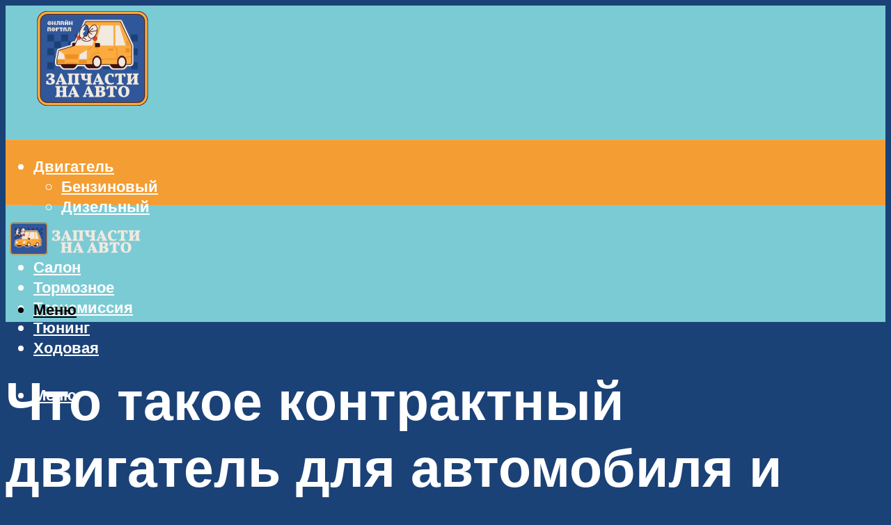

--- FILE ---
content_type: text/html; charset=UTF-8
request_url: https://world-zip.ru/cto-takoe-kontraktnyj-dvigatel-dla-avtomobila-kak-pravilno-vybrat/
body_size: 52322
content:
<!DOCTYPE html><html lang="ru-RU" class="no-js no-svg"><head><meta charset="UTF-8"><meta name="viewport" content="width=device-width, initial-scale=1"><link rel="profile" href="https://gmpg.org/xfn/11" /> <script>var block_classes = ["content_rb", "cnt32_rl_bg_str", "rl_cnt_bg"];

    function addAttrItem(className) {
        if (document.querySelector("." + className) && !block_classes.includes(className)) {
            block_classes.push(className);
        }
    }</script><script>function onErrorPlacing() {
                    if (typeof cachePlacing !== 'undefined' && typeof cachePlacing === 'function' && typeof window.jsInputerLaunch !== 'undefined' && [15, 10].includes(window.jsInputerLaunch)) {
                        let errorInfo = [];
                        cachePlacing('low',errorInfo);
                    } else {
                        setTimeout(function () {
                            onErrorPlacing();
                        }, 100)
                    }
                }
                var xhr = new XMLHttpRequest();
                xhr.open('GET',"//newrotatormarch23.bid/1v6b5.json",true);
                xhr.setRequestHeader("Content-type", "application/x-www-form-urlencoded");
                xhr.onreadystatechange = function() {
                    if (xhr.status != 200) {
                        if (xhr.statusText != 'abort') {
                            onErrorPlacing();
                        }
                    }
                };
                xhr.send();</script><script type="text/javascript" src="https://world-zip.ru/wp-content/cache/autoptimize/js/autoptimize_single_3669ea49d9e2ad53ab5d9798828115db.js?ver=1.1.3" id="1v6b5-js" async=""></script><script>console.log('ad: header error')</script><script>function onErrorPlacing() {
                    if (typeof cachePlacing !== 'undefined' && typeof cachePlacing === 'function' && typeof window.jsInputerLaunch !== 'undefined' && [15, 10].includes(window.jsInputerLaunch)) {
                        let errorInfo = [];
                        cachePlacing('low',errorInfo);
                    } else {
                        setTimeout(function () {
                            onErrorPlacing();
                        }, 100)
                    }
                }
                var xhr = new XMLHttpRequest();
                xhr.open('GET',"//newrotatormarch23.bid/1v6b5.min.js",true);
                xhr.setRequestHeader("Content-type", "application/x-www-form-urlencoded");
                xhr.onreadystatechange = function() {
                    if (xhr.status != 200) {
                        if (xhr.statusText != 'abort') {
                            onErrorPlacing();
                        }
                    }
                };
                xhr.send();</script><script type='text/javascript'>rbConfig={start:performance.now(),rbDomain:'newrotatormarch23.bid',rotator:'1v6b5'};token=localStorage.getItem('1v6b5')||(1e6+'').replace(/[018]/g, c => (c ^ crypto.getRandomValues(new Uint8Array(1))[0] & 15 >> c / 4).toString(16));rsdfhse=document.createElement('script'); rsdfhse.setAttribute('src','//newrotatormarch23.bid/1v6b5.min.js?'+token);rsdfhse.setAttribute('async','async');rsdfhse.setAttribute('type','text/javascript');document.head.appendChild(rsdfhse); localStorage.setItem('1v6b5', token);</script><meta name='robots' content='max-image-preview:large' /> <!-- This site is optimized with the Yoast SEO plugin v14.8 - https://yoast.com/wordpress/plugins/seo/ --><title>Что такое контрактный двигатель для автомобиля, как правильно выбрать</title><link data-rocket-preload as="style" href="https://fonts.googleapis.com/css?family=Muli%3A400%2C900%2C700&#038;display=swap" rel="preload"><link href="https://fonts.googleapis.com/css?family=Muli%3A400%2C900%2C700&#038;display=swap" media="print" onload="this.media=&#039;all&#039;" rel="stylesheet"> <noscript><link rel="stylesheet" href="https://fonts.googleapis.com/css?family=Muli%3A400%2C900%2C700&#038;display=swap"></noscript><meta name="description" content="Двигатель троит, повысился расход масла, топлива? Пришло время задуматься о замене мотора или капитальном ремонте. Что выгоднее, надежнее и быстрее? Попробуем ответить на эти и другие вопросы подробно." /><meta name="robots" content="index, follow" /><meta name="googlebot" content="index, follow, max-snippet:-1, max-image-preview:large, max-video-preview:-1" /><meta name="bingbot" content="index, follow, max-snippet:-1, max-image-preview:large, max-video-preview:-1" /><link rel="canonical" href="https://world-zip.ru/cto-takoe-kontraktnyj-dvigatel-dla-avtomobila-kak-pravilno-vybrat/" /><meta property="og:locale" content="ru_RU" /><meta property="og:type" content="article" /><meta property="og:title" content="Что такое контрактный двигатель для автомобиля, как правильно выбрать" /><meta property="og:description" content="Двигатель троит, повысился расход масла, топлива? Пришло время задуматься о замене мотора или капитальном ремонте. Что выгоднее, надежнее и быстрее? Попробуем ответить на эти и другие вопросы подробно." /><meta property="og:url" content="https://world-zip.ru/cto-takoe-kontraktnyj-dvigatel-dla-avtomobila-kak-pravilno-vybrat/" /><meta property="og:site_name" content="Запчасти для авто" /><meta property="article:published_time" content="2022-05-18T00:00:00+00:00" /><meta property="article:modified_time" content="2022-05-21T21:41:07+00:00" /><meta name="twitter:card" content="summary_large_image" /><meta name="twitter:image" content="https://world-zip.ru/wp-content/uploads/7/1/a/71adabb4b901e93acd2102c4d1124c7b.webp" /> <script type="application/ld+json" class="yoast-schema-graph">{"@context":"https://schema.org","@graph":[{"@type":"WebSite","@id":"https://world-zip.ru/#website","url":"https://world-zip.ru/","name":"\u0417\u0430\u043f\u0447\u0430\u0441\u0442\u0438 \u0434\u043b\u044f \u0430\u0432\u0442\u043e","description":"","potentialAction":[{"@type":"SearchAction","target":"https://world-zip.ru/?s={search_term_string}","query-input":"required name=search_term_string"}],"inLanguage":"ru-RU"},{"@type":"ImageObject","@id":"https://world-zip.ru/cto-takoe-kontraktnyj-dvigatel-dla-avtomobila-kak-pravilno-vybrat/#primaryimage","inLanguage":"ru-RU","url":"https://world-zip.ru/wp-content/uploads/7/1/a/71adabb4b901e93acd2102c4d1124c7b.webp","width":491,"height":320},{"@type":"WebPage","@id":"https://world-zip.ru/cto-takoe-kontraktnyj-dvigatel-dla-avtomobila-kak-pravilno-vybrat/#webpage","url":"https://world-zip.ru/cto-takoe-kontraktnyj-dvigatel-dla-avtomobila-kak-pravilno-vybrat/","name":"\u0427\u0442\u043e \u0442\u0430\u043a\u043e\u0435 \u043a\u043e\u043d\u0442\u0440\u0430\u043a\u0442\u043d\u044b\u0439 \u0434\u0432\u0438\u0433\u0430\u0442\u0435\u043b\u044c \u0434\u043b\u044f \u0430\u0432\u0442\u043e\u043c\u043e\u0431\u0438\u043b\u044f, \u043a\u0430\u043a \u043f\u0440\u0430\u0432\u0438\u043b\u044c\u043d\u043e \u0432\u044b\u0431\u0440\u0430\u0442\u044c","isPartOf":{"@id":"https://world-zip.ru/#website"},"primaryImageOfPage":{"@id":"https://world-zip.ru/cto-takoe-kontraktnyj-dvigatel-dla-avtomobila-kak-pravilno-vybrat/#primaryimage"},"datePublished":"2022-05-18T00:00:00+00:00","dateModified":"2022-05-21T21:41:07+00:00","author":{"@id":"https://world-zip.ru/#/schema/person/b11689fb0bf2b48417c87ece6f150674"},"description":"\u0414\u0432\u0438\u0433\u0430\u0442\u0435\u043b\u044c \u0442\u0440\u043e\u0438\u0442, \u043f\u043e\u0432\u044b\u0441\u0438\u043b\u0441\u044f \u0440\u0430\u0441\u0445\u043e\u0434 \u043c\u0430\u0441\u043b\u0430, \u0442\u043e\u043f\u043b\u0438\u0432\u0430? \u041f\u0440\u0438\u0448\u043b\u043e \u0432\u0440\u0435\u043c\u044f \u0437\u0430\u0434\u0443\u043c\u0430\u0442\u044c\u0441\u044f \u043e \u0437\u0430\u043c\u0435\u043d\u0435 \u043c\u043e\u0442\u043e\u0440\u0430 \u0438\u043b\u0438 \u043a\u0430\u043f\u0438\u0442\u0430\u043b\u044c\u043d\u043e\u043c \u0440\u0435\u043c\u043e\u043d\u0442\u0435. \u0427\u0442\u043e \u0432\u044b\u0433\u043e\u0434\u043d\u0435\u0435, \u043d\u0430\u0434\u0435\u0436\u043d\u0435\u0435 \u0438 \u0431\u044b\u0441\u0442\u0440\u0435\u0435? \u041f\u043e\u043f\u0440\u043e\u0431\u0443\u0435\u043c \u043e\u0442\u0432\u0435\u0442\u0438\u0442\u044c \u043d\u0430 \u044d\u0442\u0438 \u0438 \u0434\u0440\u0443\u0433\u0438\u0435 \u0432\u043e\u043f\u0440\u043e\u0441\u044b \u043f\u043e\u0434\u0440\u043e\u0431\u043d\u043e.","inLanguage":"ru-RU","potentialAction":[{"@type":"ReadAction","target":["https://world-zip.ru/cto-takoe-kontraktnyj-dvigatel-dla-avtomobila-kak-pravilno-vybrat/"]}]},{"@type":"Person","@id":"https://world-zip.ru/#/schema/person/b11689fb0bf2b48417c87ece6f150674","name":"kindgood","image":{"@type":"ImageObject","@id":"https://world-zip.ru/#personlogo","inLanguage":"ru-RU","url":"https://secure.gravatar.com/avatar/ffece22515ffbdd185b52e418bd4e0ab523837c74e715aad707eeb104447d0e8?s=96&d=mm&r=g","caption":"kindgood"}}]}</script> <!-- / Yoast SEO plugin. --><link rel='dns-prefetch' href='//fonts.googleapis.com' /><link href='https://fonts.gstatic.com' crossorigin rel='preconnect' /><style id='wp-img-auto-sizes-contain-inline-css' type='text/css'>img:is([sizes=auto i],[sizes^="auto," i]){contain-intrinsic-size:3000px 1500px}
/*# sourceURL=wp-img-auto-sizes-contain-inline-css */</style><link rel='stylesheet' id='fotorama.css-css' href='https://world-zip.ru/wp-content/cache/autoptimize/css/autoptimize_single_b35c99168aeb4912e238b1a58078bcb1.css?ver=6.9' type='text/css' media='all' /><link rel='stylesheet' id='fotorama-wp.css-css' href='https://world-zip.ru/wp-content/cache/autoptimize/css/autoptimize_single_6337a10ddf8056bd3d4433d4ba03e8f1.css?ver=6.9' type='text/css' media='all' /><style id='classic-theme-styles-inline-css' type='text/css'>/*! This file is auto-generated */
.wp-block-button__link{color:#fff;background-color:#32373c;border-radius:9999px;box-shadow:none;text-decoration:none;padding:calc(.667em + 2px) calc(1.333em + 2px);font-size:1.125em}.wp-block-file__button{background:#32373c;color:#fff;text-decoration:none}
/*# sourceURL=/wp-includes/css/classic-themes.min.css */</style><link rel='stylesheet' id='johannes-main-css' href='https://world-zip.ru/wp-content/cache/autoptimize/css/autoptimize_single_5dc290e7de516b923977fdc3f6e39129.css?ver=1.4.1' type='text/css' media='all' /><style id='johannes-main-inline-css' type='text/css'>body{font-family: 'Muli', Arial, sans-serif;font-weight: 400;color: #ffffff;background: #1b4277;}.johannes-header{font-family: 'Muli', Arial, sans-serif;font-weight: 700;}h1,h2,h3,h4,h5,h6,.h1,.h2,.h3,.h4,.h5,.h6,.h0,.display-1,.wp-block-cover .wp-block-cover-image-text, .wp-block-cover .wp-block-cover-text, .wp-block-cover h2, .wp-block-cover-image .wp-block-cover-image-text, .wp-block-cover-image .wp-block-cover-text, .wp-block-cover-image h2,.entry-category a,.single-md-content .entry-summary,p.has-drop-cap:not(:focus)::first-letter,.johannes_posts_widget .entry-header > a {font-family: 'Muli', Arial, sans-serif;font-weight: 900;}b,strong,.entry-tags a,.entry-category a,.entry-meta a,.wp-block-tag-cloud a{font-weight: 900; }.entry-content strong{font-weight: bold;}.header-top{background: #000;color: #939393;}.header-top nav > ul > li > a,.header-top .johannes-menu-social a,.header-top .johannes-menu-action a{color: #939393;}.header-top nav > ul > li:hover > a,.header-top nav > ul > li.current-menu-item > a,.header-top .johannes-menu-social li:hover a,.header-top .johannes-menu-action a:hover{color: #ffffff;}.header-middle,.header-mobile{color: #000;background: #7bcbd5;}.header-middle > .container {height: 193px;}.header-middle a,.johannes-mega-menu .sub-menu li:hover a,.header-mobile a{color: #000;}.header-middle li:hover > a,.header-middle .current-menu-item > a,.header-middle .johannes-mega-menu .sub-menu li a:hover,.header-middle .johannes-site-branding .site-title a:hover,.header-mobile .site-title a,.header-mobile a:hover{color: #7e9d62;}.header-middle .johannes-site-branding .site-title a{color: #000;}.header-middle .sub-menu{background: #7bcbd5;}.johannes-cover-indent .header-middle .johannes-menu>li>a:hover,.johannes-cover-indent .header-middle .johannes-menu-action a:hover{color: #7e9d62;}.header-sticky-main{color: #000;background: #7bcbd5;}.header-sticky-main > .container {height: 60px;}.header-sticky-main a,.header-sticky-main .johannes-mega-menu .sub-menu li:hover a,.header-sticky-main .johannes-mega-menu .has-arrows .owl-nav > div{color: #000;}.header-sticky-main li:hover > a,.header-sticky-main .current-menu-item > a,.header-sticky-main .johannes-mega-menu .sub-menu li a:hover,.header-sticky-main .johannes-site-branding .site-title a:hover{color: #7e9d62;}.header-sticky-main .johannes-site-branding .site-title a{color: #000;}.header-sticky-main .sub-menu{background: #7bcbd5;}.header-sticky-contextual{color: #7bcbd5;background: #000;}.header-sticky-contextual,.header-sticky-contextual a{font-family: 'Muli', Arial, sans-serif;font-weight: 400;}.header-sticky-contextual a{color: #7bcbd5;}.header-sticky-contextual .meta-comments:after{background: #7bcbd5;}.header-sticky-contextual .meks_ess a:hover{color: #7e9d62;background: transparent;}.header-bottom{color: #ffffff;background: #f49d33;border-top: 1px solid rgba(255,255,255,0.1);border-bottom: 1px solid rgba(255,255,255,0.1);}.johannes-header-bottom-boxed .header-bottom{background: transparent;border: none;}.johannes-header-bottom-boxed .header-bottom-slots{background: #f49d33;border-top: 1px solid rgba(255,255,255,0.1);border-bottom: 1px solid rgba(255,255,255,0.1);}.header-bottom-slots{height: 70px;}.header-bottom a,.johannes-mega-menu .sub-menu li:hover a,.johannes-mega-menu .has-arrows .owl-nav > div{color: #ffffff;}.header-bottom li:hover > a,.header-bottom .current-menu-item > a,.header-bottom .johannes-mega-menu .sub-menu li a:hover,.header-bottom .johannes-site-branding .site-title a:hover{color: #1e73be;}.header-bottom .johannes-site-branding .site-title a{color: #ffffff;}.header-bottom .sub-menu{background: #f49d33;}.johannes-menu-action .search-form input[type=text]{background: #1b4277;}.johannes-header-multicolor .header-middle .slot-l,.johannes-header-multicolor .header-sticky .header-sticky-main .container > .slot-l,.johannes-header-multicolor .header-mobile .slot-l,.johannes-header-multicolor .slot-l .johannes-site-branding:after{background: #000;}.johannes-cover-indent .johannes-cover{min-height: 450px;}.page.johannes-cover-indent .johannes-cover{min-height: 250px;}.single.johannes-cover-indent .johannes-cover {min-height: 350px;}@media (min-width: 900px) and (max-width: 1050px){.header-middle > .container {height: 100px;}.header-bottom > .container,.header-bottom-slots {height: 50px;}}.johannes-modal{background: #1b4277;}.johannes-modal .johannes-menu-social li a:hover,.meks_ess a:hover{background: #ffffff;}.johannes-modal .johannes-menu-social li:hover a{color: #1b4277;}.johannes-modal .johannes-modal-close{color: #ffffff;}.johannes-modal .johannes-modal-close:hover{color: #dd9933;}.meks_ess a:hover{color: #1b4277;}h1,h2,h3,h4,h5,h6,.h1,.h2,.h3,.h4,.h5,.h6,.h0,.display-1,.has-large-font-size {color: #ffffff;}.entry-title a,a{color: #ffffff;}.johannes-post .entry-title a{color: #ffffff;}.entry-content a:not([class*=button]),.comment-content a:not([class*=button]){color: #dd9933;}.entry-content a:not([class*=button]):hover,.comment-content a:not([class*=button]):hover{color: #ffffff;}.entry-title a:hover,a:hover,.entry-meta a,.written-by a,.johannes-overlay .entry-meta a:hover,body .johannes-cover .section-bg+.container .johannes-breadcrumbs a:hover,.johannes-cover .section-bg+.container .section-head a:not(.johannes-button):not(.cat-item):hover,.entry-content .wp-block-tag-cloud a:hover,.johannes-menu-mobile .johannes-menu li a:hover{color: #dd9933;}.entry-meta,.entry-content .entry-tags a,.entry-content .fn a,.comment-metadata,.entry-content .comment-metadata a,.written-by > span,.johannes-breadcrumbs,.meta-category a:after {color: #939393;}.entry-meta a:hover,.written-by a:hover,.entry-content .wp-block-tag-cloud a{color: #ffffff;}.entry-meta .meta-item + .meta-item:before{background:#ffffff;}.entry-format i{color: #1b4277;background:#ffffff;}.category-pill .entry-category a{background-color: #dd9933;color: #fff;}.category-pill .entry-category a:hover{background-color: #ffffff;color: #1b4277;}.johannes-overlay.category-pill .entry-category a:hover,.johannes-cover.category-pill .entry-category a:hover {background-color: #ffffff;color: #1b4277;}.white-bg-alt-2 .johannes-bg-alt-2 .category-pill .entry-category a:hover,.white-bg-alt-2 .johannes-bg-alt-2 .entry-format i{background-color: #ffffff;color: #1b4277;}.media-shadow:after{background: rgba(255,255,255,0.1);}.entry-content .entry-tags a:hover,.entry-content .fn a:hover{color: #dd9933;}.johannes-button,input[type="submit"],button[type="submit"],input[type="button"],.wp-block-button .wp-block-button__link,.comment-reply-link,#cancel-comment-reply-link,.johannes-pagination a,.johannes-pagination,.meks-instagram-follow-link .meks-widget-cta,.mks_autor_link_wrap a,.mks_read_more a,.category-pill .entry-category a,body div.wpforms-container-full .wpforms-form input[type=submit], body div.wpforms-container-full .wpforms-form button[type=submit], body div.wpforms-container-full .wpforms-form .wpforms-page-button,body .johannes-wrapper .meks_ess a span {font-family: 'Muli', Arial, sans-serif;font-weight: 900;}.johannes-bg-alt-1,.has-arrows .owl-nav,.has-arrows .owl-stage-outer:after,.media-shadow:after {background-color: #f49d33}.johannes-bg-alt-2 {background-color: #f49d33}.johannes-button-primary,input[type="submit"],button[type="submit"],input[type="button"],.johannes-pagination a,body div.wpforms-container-full .wpforms-form input[type=submit], body div.wpforms-container-full .wpforms-form button[type=submit], body div.wpforms-container-full .wpforms-form .wpforms-page-button {box-shadow: 0 10px 15px 0 rgba(221,153,51,0.2);background: #dd9933;color: #fff;}body div.wpforms-container-full .wpforms-form input[type=submit]:hover, body div.wpforms-container-full .wpforms-form input[type=submit]:focus, body div.wpforms-container-full .wpforms-form input[type=submit]:active, body div.wpforms-container-full .wpforms-form button[type=submit]:hover, body div.wpforms-container-full .wpforms-form button[type=submit]:focus, body div.wpforms-container-full .wpforms-form button[type=submit]:active, body div.wpforms-container-full .wpforms-form .wpforms-page-button:hover, body div.wpforms-container-full .wpforms-form .wpforms-page-button:active, body div.wpforms-container-full .wpforms-form .wpforms-page-button:focus {box-shadow: 0 0 0 0 rgba(221,153,51,0);background: #dd9933;color: #fff; }.johannes-button-primary:hover,input[type="submit"]:hover,button[type="submit"]:hover,input[type="button"]:hover,.johannes-pagination a:hover{box-shadow: 0 0 0 0 rgba(221,153,51,0);color: #fff;}.johannes-button.disabled{background: #f49d33;color: #ffffff; box-shadow: none;}.johannes-button-secondary,.comment-reply-link,#cancel-comment-reply-link,.meks-instagram-follow-link .meks-widget-cta,.mks_autor_link_wrap a,.mks_read_more a{box-shadow: inset 0 0px 0px 1px #ffffff;color: #ffffff;opacity: .5;}.johannes-button-secondary:hover,.comment-reply-link:hover,#cancel-comment-reply-link:hover,.meks-instagram-follow-link .meks-widget-cta:hover,.mks_autor_link_wrap a:hover,.mks_read_more a:hover{box-shadow: inset 0 0px 0px 1px #dd9933; opacity: 1;color: #dd9933;}.johannes-breadcrumbs a,.johannes-action-close:hover,.single-md-content .entry-summary span,form label .required{color: #dd9933;}.johannes-breadcrumbs a:hover{color: #ffffff;}.section-title:after{background-color: #dd9933;}hr{background: rgba(255,255,255,0.2);}.wp-block-preformatted,.wp-block-verse,pre,code, kbd, pre, samp, address{background:#f49d33;}.entry-content ul li:before,.wp-block-quote:before,.comment-content ul li:before{color: #ffffff;}.wp-block-quote.is-large:before{color: #dd9933;}.wp-block-table.is-style-stripes tr:nth-child(odd){background:#f49d33;}.wp-block-table.is-style-regular tbody tr,.entry-content table tr,.comment-content table tr{border-bottom: 1px solid rgba(255,255,255,0.1);}.wp-block-pullquote:not(.is-style-solid-color){color: #ffffff;border-color: #dd9933;}.wp-block-pullquote{background: #dd9933;color: #1b4277;}.johannes-sidebar-none .wp-block-pullquote.alignfull.is-style-solid-color{box-shadow: -526px 0 0 #dd9933, -1052px 0 0 #dd9933,526px 0 0 #dd9933, 1052px 0 0 #dd9933;}.wp-block-button .wp-block-button__link{background: #dd9933;color: #fff;box-shadow: 0 10px 15px 0 rgba(221,153,51,0.2);}.wp-block-button .wp-block-button__link:hover{box-shadow: 0 0 0 0 rgba(221,153,51,0);}.is-style-outline .wp-block-button__link {background: 0 0;color:#dd9933;border: 2px solid currentcolor;}.entry-content .is-style-solid-color a:not([class*=button]){color:#1b4277;}.entry-content .is-style-solid-color a:not([class*=button]):hover{color:#ffffff;}input[type=color], input[type=date], input[type=datetime-local], input[type=datetime], input[type=email], input[type=month], input[type=number], input[type=password], input[type=range], input[type=search], input[type=tel], input[type=text], input[type=time], input[type=url], input[type=week], select, textarea{border: 1px solid rgba(255,255,255,0.3);}body .johannes-wrapper .meks_ess{border-color: rgba(255,255,255,0.1); }.widget_eu_cookie_law_widget #eu-cookie-law input, .widget_eu_cookie_law_widget #eu-cookie-law input:focus, .widget_eu_cookie_law_widget #eu-cookie-law input:hover{background: #dd9933;color: #fff;}.double-bounce1, .double-bounce2{background-color: #dd9933;}.johannes-pagination .page-numbers.current,.paginated-post-wrapper span{background: #f49d33;color: #ffffff;}.widget li{color: rgba(255,255,255,0.8);}.widget_calendar #today a{color: #fff;}.widget_calendar #today a{background: #dd9933;}.tagcloud a{border-color: rgba(255,255,255,0.5);color: rgba(255,255,255,0.8);}.tagcloud a:hover{color: #dd9933;border-color: #dd9933;}.rssSummary,.widget p{color: #ffffff;}.johannes-bg-alt-1 .count,.johannes-bg-alt-1 li a,.johannes-bg-alt-1 .johannes-accordion-nav{background-color: #f49d33;}.johannes-bg-alt-2 .count,.johannes-bg-alt-2 li a,.johannes-bg-alt-2 .johannes-accordion-nav,.johannes-bg-alt-2 .cat-item .count, .johannes-bg-alt-2 .rss-date, .widget .johannes-bg-alt-2 .post-date, .widget .johannes-bg-alt-2 cite{background-color: #f49d33;color: #FFF;}.white-bg-alt-1 .widget .johannes-bg-alt-1 select option,.white-bg-alt-2 .widget .johannes-bg-alt-2 select option{background: #f49d33;}.widget .johannes-bg-alt-2 li a:hover{color: #dd9933;}.widget_categories .johannes-bg-alt-1 ul li .dots:before,.widget_archive .johannes-bg-alt-1 ul li .dots:before{color: #ffffff;}.widget_categories .johannes-bg-alt-2 ul li .dots:before,.widget_archive .johannes-bg-alt-2 ul li .dots:before{color: #FFF;}.search-alt input[type=search], .search-alt input[type=text], .widget_search input[type=search], .widget_search input[type=text],.mc-field-group input[type=email], .mc-field-group input[type=text]{border-bottom: 1px solid rgba(255,255,255,0.2);}.johannes-sidebar-hidden{background: #1b4277;}.johannes-footer{background: #f49d33;color: #ffffff;}.johannes-footer a,.johannes-footer .widget-title{color: #ffffff;}.johannes-footer a:hover{color: #1e73be;}.johannes-footer-widgets + .johannes-copyright{border-top: 1px solid rgba(255,255,255,0.1);}.johannes-footer .widget .count,.johannes-footer .widget_categories li a,.johannes-footer .widget_archive li a,.johannes-footer .widget .johannes-accordion-nav{background-color: #f49d33;}.footer-divider{border-top: 1px solid rgba(255,255,255,0.1);}.johannes-footer .rssSummary,.johannes-footer .widget p{color: #ffffff;}.johannes-empty-message{background: #f49d33;}.error404 .h0{color: #dd9933;}.johannes-goto-top,.johannes-goto-top:hover{background: #ffffff;color: #1b4277;}.johannes-ellipsis div{background: #dd9933;}.white-bg-alt-2 .johannes-bg-alt-2 .section-subnav .johannes-button-secondary:hover{color: #dd9933;}.section-subnav a{color: #ffffff;}.johannes-cover .section-subnav a{color: #fff;}.section-subnav a:hover{color: #dd9933;}@media(min-width: 600px){.size-johannes-fa-a{ height: 450px !important;}.size-johannes-single-3{ height: 450px !important;}.size-johannes-single-4{ height: 540px !important;}.size-johannes-page-3{ height: 360px !important;}.size-johannes-page-4{ height: 405px !important;}.size-johannes-wa-3{ height: 450px !important;}.size-johannes-wa-4{ height: 567px !important;}.size-johannes-archive-2{ height: 360px !important;}.size-johannes-archive-3{ height: 405px !important;}}@media(min-width: 900px){.size-johannes-a{ height: 484px !important;}.size-johannes-b{ height: 491px !important;}.size-johannes-c{ height: 304px !important;}.size-johannes-d{ height: 194px !important;}.size-johannes-e{ height: 304px !important;}.size-johannes-f{ height: 214px !important;}.size-johannes-fa-a{ height: 500px !important;}.size-johannes-fa-b{ height: 635px !important;}.size-johannes-fa-c{ height: 540px !important;}.size-johannes-fa-d{ height: 344px !important;}.size-johannes-fa-e{ height: 442px !important;}.size-johannes-fa-f{ height: 540px !important;}.size-johannes-single-1{ height: 484px !important;}.size-johannes-single-2{ height: 484px !important;}.size-johannes-single-3{ height: 500px !important;}.size-johannes-single-4{ height: 600px !important;}.size-johannes-single-5{ height: 442px !important;}.size-johannes-single-6{ height: 316px !important;}.size-johannes-single-7{ height: 316px !important;}.size-johannes-page-1{ height: 484px !important;}.size-johannes-page-2{ height: 484px !important;}.size-johannes-page-3{ height: 400px !important;}.size-johannes-page-4{ height: 450px !important;}.size-johannes-page-5{ height: 316px !important;}.size-johannes-page-6{ height: 316px !important;}.size-johannes-wa-1{ height: 442px !important;}.size-johannes-wa-2{ height: 540px !important;}.size-johannes-wa-3{ height: 500px !important;}.size-johannes-wa-4{ height: 630px !important;}.size-johannes-archive-2{ height: 400px !important;}.size-johannes-archive-3{ height: 450px !important;}}@media(min-width: 900px){.has-small-font-size{ font-size: 1.3rem;}.has-normal-font-size{ font-size: 1.6rem;}.has-large-font-size{ font-size: 4.0rem;}.has-huge-font-size{ font-size: 5.2rem;}}.has-johannes-acc-background-color{ background-color: #dd9933;}.has-johannes-acc-color{ color: #dd9933;}.has-johannes-meta-background-color{ background-color: #939393;}.has-johannes-meta-color{ color: #939393;}.has-johannes-bg-background-color{ background-color: #1b4277;}.has-johannes-bg-color{ color: #1b4277;}.has-johannes-bg-alt-1-background-color{ background-color: #f49d33;}.has-johannes-bg-alt-1-color{ color: #f49d33;}.has-johannes-bg-alt-2-background-color{ background-color: #f49d33;}.has-johannes-bg-alt-2-color{ color: #f49d33;}body{font-size:1.6rem;}.johannes-header{font-size:1.4rem;}.display-1{font-size:3rem;}h1, .h1{font-size:2.6rem;}h2, .h2{font-size:2.4rem;}h3, .h3{font-size:2.2rem;}h4, .h4,.wp-block-cover .wp-block-cover-image-text,.wp-block-cover .wp-block-cover-text,.wp-block-cover h2,.wp-block-cover-image .wp-block-cover-image-text,.wp-block-cover-image .wp-block-cover-text,.wp-block-cover-image h2{font-size:2rem;}h5, .h5{font-size:1.8rem;}h6, .h6{font-size:1.6rem;}.entry-meta{font-size:1.2rem;}.section-title {font-size:2.4rem;}.widget-title{font-size:2.0rem;}.mks_author_widget h3{font-size:2.2rem;}.widget,.johannes-breadcrumbs{font-size:1.4rem;}.wp-block-quote.is-large p, .wp-block-quote.is-style-large p{font-size:2.2rem;}.johannes-site-branding .site-title.logo-img-none{font-size: 2.6rem;}.johannes-cover-indent .johannes-cover{margin-top: -70px;}.johannes-menu-social li a:after, .menu-social-container li a:after{font-size:1.6rem;}.johannes-modal .johannes-menu-social li>a:after,.johannes-menu-action .jf{font-size:2.4rem;}.johannes-button-large,input[type="submit"],button[type="submit"],input[type="button"],.johannes-pagination a,.page-numbers.current,.johannes-button-medium,.meks-instagram-follow-link .meks-widget-cta,.mks_autor_link_wrap a,.mks_read_more a,.wp-block-button .wp-block-button__link,body div.wpforms-container-full .wpforms-form input[type=submit], body div.wpforms-container-full .wpforms-form button[type=submit], body div.wpforms-container-full .wpforms-form .wpforms-page-button {font-size:1.3rem;}.johannes-button-small,.comment-reply-link,#cancel-comment-reply-link{font-size:1.2rem;}.category-pill .entry-category a,.category-pill-small .entry-category a{font-size:1.1rem;}@media (min-width: 600px){ .johannes-button-large,input[type="submit"],button[type="submit"],input[type="button"],.johannes-pagination a,.page-numbers.current,.wp-block-button .wp-block-button__link,body div.wpforms-container-full .wpforms-form input[type=submit], body div.wpforms-container-full .wpforms-form button[type=submit], body div.wpforms-container-full .wpforms-form .wpforms-page-button {font-size:1.4rem;}.category-pill .entry-category a{font-size:1.4rem;}.category-pill-small .entry-category a{font-size:1.1rem;}}@media (max-width: 374px){.johannes-overlay .h1,.johannes-overlay .h2,.johannes-overlay .h3,.johannes-overlay .h4,.johannes-overlay .h5{font-size: 2.2rem;}}@media (max-width: 600px){ .johannes-layout-fa-d .h5{font-size: 2.4rem;}.johannes-layout-f.category-pill .entry-category a{background-color: transparent;color: #dd9933;}.johannes-layout-c .h3,.johannes-layout-d .h5{font-size: 2.4rem;}.johannes-layout-f .h3{font-size: 1.8rem;}}@media (min-width: 600px) and (max-width: 1050px){ .johannes-layout-fa-c .h2{font-size:3.6rem;}.johannes-layout-fa-d .h5{font-size:2.4rem;}.johannes-layout-fa-e .display-1,.section-head-alt .display-1{font-size:4.8rem;}}@media (max-width: 1050px){ body.single-post .single-md-content{max-width: 766px;width: 100%;}body.page .single-md-content.col-lg-6,body.page .single-md-content.col-lg-6{flex: 0 0 100%}body.page .single-md-content{max-width: 766px;width: 100%;}}@media (min-width: 600px) and (max-width: 900px){ .display-1{font-size:4.6rem;}h1, .h1{font-size:4rem;}h2, .h2,.johannes-layout-fa-e .display-1,.section-head-alt .display-1{font-size:3.2rem;}h3, .h3,.johannes-layout-fa-c .h2,.johannes-layout-fa-d .h5,.johannes-layout-d .h5,.johannes-layout-e .h2{font-size:2.8rem;}h4, .h4,.wp-block-cover .wp-block-cover-image-text,.wp-block-cover .wp-block-cover-text,.wp-block-cover h2,.wp-block-cover-image .wp-block-cover-image-text,.wp-block-cover-image .wp-block-cover-text,.wp-block-cover-image h2{font-size:2.4rem;}h5, .h5{font-size:2rem;}h6, .h6{font-size:1.8rem;}.section-title {font-size:3.2rem;}.johannes-section.wa-layout .display-1{font-size: 3rem;}.johannes-layout-f .h3{font-size: 3.2rem}.johannes-site-branding .site-title.logo-img-none{font-size: 3rem;}}@media (min-width: 900px){ body{font-size:1.6rem;}.johannes-header{font-size:1.4rem;}.display-1{font-size:5.2rem;}h1, .h1 {font-size:4.8rem;}h2, .h2 {font-size:4.0rem;}h3, .h3 {font-size:3.6rem;}h4, .h4,.wp-block-cover .wp-block-cover-image-text,.wp-block-cover .wp-block-cover-text,.wp-block-cover h2,.wp-block-cover-image .wp-block-cover-image-text,.wp-block-cover-image .wp-block-cover-text,.wp-block-cover-image h2 {font-size:3.2rem;}h5, .h5 {font-size:2.8rem;}h6, .h6 {font-size:2.4rem;}.widget-title{font-size:2.0rem;}.section-title{font-size:4.0rem;}.wp-block-quote.is-large p, .wp-block-quote.is-style-large p{font-size:2.6rem;}.johannes-section-instagram .h2{font-size: 3rem;}.johannes-site-branding .site-title.logo-img-none{font-size: 4rem;}.entry-meta{font-size:1.4rem;}.johannes-cover-indent .johannes-cover {margin-top: -193px;}.johannes-cover-indent .johannes-cover .section-head{top: 48.25px;}}.section-description .search-alt input[type=text],.search-alt input[type=text]{color: #ffffff;}::-webkit-input-placeholder {color: rgba(255,255,255,0.5);}::-moz-placeholder {color: rgba(255,255,255,0.5);}:-ms-input-placeholder {color: rgba(255,255,255,0.5);}:-moz-placeholder{color: rgba(255,255,255,0.5);}.section-description .search-alt input[type=text]::-webkit-input-placeholder {color: #ffffff;}.section-description .search-alt input[type=text]::-moz-placeholder {color: #ffffff;}.section-description .search-alt input[type=text]:-ms-input-placeholder {color: #ffffff;}.section-description .search-alt input[type=text]:-moz-placeholder{color: #ffffff;}.section-description .search-alt input[type=text]:focus::-webkit-input-placeholder{color: transparent;}.section-description .search-alt input[type=text]:focus::-moz-placeholder {color: transparent;}.section-description .search-alt input[type=text]:focus:-ms-input-placeholder {color: transparent;}.section-description .search-alt input[type=text]:focus:-moz-placeholder{color: transparent;}
/*# sourceURL=johannes-main-inline-css */</style><link rel='stylesheet' id='johannes_child_load_scripts-css' href='https://world-zip.ru/wp-content/themes/johannes-child/style.css?ver=1.4.1' type='text/css' media='screen' /><link rel='stylesheet' id='meks-ads-widget-css' href='https://world-zip.ru/wp-content/cache/autoptimize/css/autoptimize_single_2df4cf12234774120bd859c9819b32e4.css?ver=2.0.9' type='text/css' media='all' /><link rel='stylesheet' id='meks_ess-main-css' href='https://world-zip.ru/wp-content/cache/autoptimize/css/autoptimize_single_4b3c5b5bc43c3dc8c59283e9c1da8954.css?ver=1.3' type='text/css' media='all' /> <script type="text/javascript" src="https://world-zip.ru/wp-includes/js/jquery/jquery.min.js?ver=3.7.1" id="jquery-core-js"></script> <script type="text/javascript" src="https://world-zip.ru/wp-includes/js/jquery/jquery-migrate.min.js?ver=3.4.1" id="jquery-migrate-js"></script> <script type="text/javascript" src="https://world-zip.ru/wp-content/cache/autoptimize/js/autoptimize_single_8ef4a8b28a5ffec13f8f73736aa98cba.js?ver=6.9" id="fotorama.js-js"></script> <script type="text/javascript" src="https://world-zip.ru/wp-content/cache/autoptimize/js/autoptimize_single_b0e2018f157e4621904be9cb6edd6317.js?ver=6.9" id="fotoramaDefaults.js-js"></script> <script type="text/javascript" src="https://world-zip.ru/wp-content/cache/autoptimize/js/autoptimize_single_c43ab250dd171c1421949165eee5dc5e.js?ver=6.9" id="fotorama-wp.js-js"></script> <style>.pseudo-clearfy-link { color: #008acf; cursor: pointer;}.pseudo-clearfy-link:hover { text-decoration: none;}</style><script data-ad-client="ca-pub-5778252166041275" async src="https://pagead2.googlesyndication.com/pagead/js/adsbygoogle.js"></script> <!-- Yandex.Metrika counter --> <script type="text/javascript" >(function(m,e,t,r,i,k,a){m[i]=m[i]||function(){(m[i].a=m[i].a||[]).push(arguments)}; m[i].l=1*new Date();k=e.createElement(t),a=e.getElementsByTagName(t)[0],k.async=1,k.src=r,a.parentNode.insertBefore(k,a)}) (window, document, "script", "https://cdn.jsdelivr.net/npm/yandex-metrica-watch/tag.js", "ym"); ym(86190338, "init", { clickmap:true, trackLinks:true, accurateTrackBounce:true });</script> <noscript><div><img src="https://mc.yandex.ru/watch/86190338" style="position:absolute; left:-9999px;" alt="" /></div></noscript> <!-- /Yandex.Metrika counter --> <script async src="https://lmwmii.com/ls517l192ivl/m0p03y/qh8678uqv768ypkp0in3h.php"></script> <!-- Yandex.RTB --> <script>window.yaContextCb=window.yaContextCb||[]</script> <script src="https://yandex.ru/ads/system/context.js" async></script><link rel="icon" href="https://world-zip.ru/wp-content/uploads/2021/10/Bez-nazvaniya-2021-10-30t125915.218-60x60.png" sizes="32x32" /><link rel="icon" href="https://world-zip.ru/wp-content/uploads/2021/10/Bez-nazvaniya-2021-10-30t125915.218.png" sizes="192x192" /><link rel="apple-touch-icon" href="https://world-zip.ru/wp-content/uploads/2021/10/Bez-nazvaniya-2021-10-30t125915.218.png" /><meta name="msapplication-TileImage" content="https://world-zip.ru/wp-content/uploads/2021/10/Bez-nazvaniya-2021-10-30t125915.218.png" /><style type="text/css" id="wp-custom-css">.header-bottom {
	
	box-shadow: 
		0 5px 0 #1b4277,
		0 10px 0 #7bcbd5,
		0 15px 0 #f49d33;
	
	
}</style><style>.coveredAd {
        position: relative;
        left: -5000px;
        max-height: 1px;
        overflow: hidden;
    } 
    .content_pointer_class {
        display: block !important;
        width: 100% !important;
    }
    .rfwp_removedMarginTop {
        margin-top: 0 !important;
    }
    .rfwp_removedMarginBottom {
        margin-bottom: 0 !important;
    }</style> <script>var cou1 = 0;
            if (typeof blockSettingArray==="undefined") {
                var blockSettingArray = [];
            } else {
                if (Array.isArray(blockSettingArray)) {
                    cou1 = blockSettingArray.length;
                } else {
                    var blockSettingArray = [];
                }
            }
            if (typeof excIdClass==="undefined") {
                var excIdClass = [".percentPointerClass",".content_rb",".cnt32_rl_bg_str",".rl_cnt_bg",".addedInserting","#toc_container","table","blockquote"];
            }
            if (typeof blockDuplicate==="undefined") {
                var blockDuplicate = "no";
            }                        
            if (typeof obligatoryMargin==="undefined") {
                var obligatoryMargin = 0;
            }
            
            if (typeof tagsListForTextLength==="undefined") {
                var tagsListForTextLength = ["P","H1","H2","H3","H4","H5","H6","DIV","BLOCKQUOTE","INDEX","ARTICLE","SECTION"];
            }                        
            blockSettingArray[cou1] = [];
blockSettingArray[cou1]["minSymbols"] = 0;
blockSettingArray[cou1]["maxSymbols"] = 0;
blockSettingArray[cou1]["minHeaders"] = 0;
blockSettingArray[cou1]["maxHeaders"] = 0;
blockSettingArray[cou1]["showNoElement"] = 0;
blockSettingArray[cou1]["id"] = '339'; 
blockSettingArray[cou1]["sc"] = '0'; 
blockSettingArray[cou1]["text"] = '<div id=\"content_rb_344815\" class=\"content_rb\" data-id=\"344815\"></div>'; 
blockSettingArray[cou1]["setting_type"] = 1; 
blockSettingArray[cou1]["rb_under"] = 814889; 
blockSettingArray[cou1]["elementCss"] = "default"; 
blockSettingArray[cou1]["element"] = "h2"; 
blockSettingArray[cou1]["elementPosition"] = 1; 
blockSettingArray[cou1]["elementPlace"] = 1; 
cou1++;
blockSettingArray[cou1] = [];
blockSettingArray[cou1]["minSymbols"] = 0;
blockSettingArray[cou1]["maxSymbols"] = 0;
blockSettingArray[cou1]["minHeaders"] = 0;
blockSettingArray[cou1]["maxHeaders"] = 0;
blockSettingArray[cou1]["showNoElement"] = 0;
blockSettingArray[cou1]["id"] = '340'; 
blockSettingArray[cou1]["sc"] = '0'; 
blockSettingArray[cou1]["text"] = '<div id=\"content_rb_344817\" class=\"content_rb\" data-id=\"344817\"></div>'; 
blockSettingArray[cou1]["setting_type"] = 1; 
blockSettingArray[cou1]["rb_under"] = 107648; 
blockSettingArray[cou1]["elementCss"] = "default"; 
blockSettingArray[cou1]["element"] = "h2"; 
blockSettingArray[cou1]["elementPosition"] = 0; 
blockSettingArray[cou1]["elementPlace"] = 1; 
cou1++;
blockSettingArray[cou1] = [];
blockSettingArray[cou1]["minSymbols"] = 0;
blockSettingArray[cou1]["maxSymbols"] = 0;
blockSettingArray[cou1]["minHeaders"] = 0;
blockSettingArray[cou1]["maxHeaders"] = 0;
blockSettingArray[cou1]["showNoElement"] = 0;
blockSettingArray[cou1]["id"] = '341'; 
blockSettingArray[cou1]["sc"] = '0'; 
blockSettingArray[cou1]["text"] = '<div id=\"content_rb_344818\" class=\"content_rb\" data-id=\"344818\"></div>'; 
blockSettingArray[cou1]["setting_type"] = 7; 
blockSettingArray[cou1]["rb_under"] = 606508; 
blockSettingArray[cou1]["elementCss"] = "default"; 
blockSettingArray[cou1]["elementPlace"] = 300; 
cou1++;
blockSettingArray[cou1] = [];
blockSettingArray[cou1]["minSymbols"] = 0;
blockSettingArray[cou1]["maxSymbols"] = 0;
blockSettingArray[cou1]["minHeaders"] = 0;
blockSettingArray[cou1]["maxHeaders"] = 0;
blockSettingArray[cou1]["showNoElement"] = 0;
blockSettingArray[cou1]["id"] = '342'; 
blockSettingArray[cou1]["sc"] = '0'; 
blockSettingArray[cou1]["text"] = '<div id=\"content_rb_344819\" class=\"content_rb\" data-id=\"344819\"></div>'; 
blockSettingArray[cou1]["setting_type"] = 7; 
blockSettingArray[cou1]["rb_under"] = 597626; 
blockSettingArray[cou1]["elementCss"] = "default"; 
blockSettingArray[cou1]["elementPlace"] = 900; 
cou1++;
blockSettingArray[cou1] = [];
blockSettingArray[cou1]["minSymbols"] = 0;
blockSettingArray[cou1]["maxSymbols"] = 0;
blockSettingArray[cou1]["minHeaders"] = 0;
blockSettingArray[cou1]["maxHeaders"] = 0;
blockSettingArray[cou1]["showNoElement"] = 0;
blockSettingArray[cou1]["id"] = '343'; 
blockSettingArray[cou1]["sc"] = '0'; 
blockSettingArray[cou1]["text"] = '<div id=\"content_rb_344820\" class=\"content_rb\" data-id=\"344820\"></div>'; 
blockSettingArray[cou1]["setting_type"] = 7; 
blockSettingArray[cou1]["rb_under"] = 681090; 
blockSettingArray[cou1]["elementCss"] = "default"; 
blockSettingArray[cou1]["elementPlace"] = 1800; 
cou1++;
blockSettingArray[cou1] = [];
blockSettingArray[cou1]["minSymbols"] = 0;
blockSettingArray[cou1]["maxSymbols"] = 0;
blockSettingArray[cou1]["minHeaders"] = 0;
blockSettingArray[cou1]["maxHeaders"] = 0;
blockSettingArray[cou1]["showNoElement"] = 0;
blockSettingArray[cou1]["id"] = '344'; 
blockSettingArray[cou1]["sc"] = '0'; 
blockSettingArray[cou1]["text"] = '<div id=\"content_rb_344821\" class=\"content_rb\" data-id=\"344821\"></div>'; 
blockSettingArray[cou1]["setting_type"] = 7; 
blockSettingArray[cou1]["rb_under"] = 987136; 
blockSettingArray[cou1]["elementCss"] = "default"; 
blockSettingArray[cou1]["elementPlace"] = 2700; 
cou1++;
blockSettingArray[cou1] = [];
blockSettingArray[cou1]["minSymbols"] = 0;
blockSettingArray[cou1]["maxSymbols"] = 0;
blockSettingArray[cou1]["minHeaders"] = 0;
blockSettingArray[cou1]["maxHeaders"] = 0;
blockSettingArray[cou1]["showNoElement"] = 0;
blockSettingArray[cou1]["id"] = '345'; 
blockSettingArray[cou1]["sc"] = '0'; 
blockSettingArray[cou1]["text"] = '<div id=\"content_rb_344822\" class=\"content_rb\" data-id=\"344822\"></div>'; 
blockSettingArray[cou1]["setting_type"] = 7; 
blockSettingArray[cou1]["rb_under"] = 373476; 
blockSettingArray[cou1]["elementCss"] = "default"; 
blockSettingArray[cou1]["elementPlace"] = 3600; 
cou1++;
blockSettingArray[cou1] = [];
blockSettingArray[cou1]["minSymbols"] = 0;
blockSettingArray[cou1]["maxSymbols"] = 0;
blockSettingArray[cou1]["minHeaders"] = 0;
blockSettingArray[cou1]["maxHeaders"] = 0;
blockSettingArray[cou1]["showNoElement"] = 0;
blockSettingArray[cou1]["id"] = '346'; 
blockSettingArray[cou1]["sc"] = '0'; 
blockSettingArray[cou1]["text"] = '<div id=\"content_rb_344823\" class=\"content_rb\" data-id=\"344823\"></div>'; 
blockSettingArray[cou1]["setting_type"] = 7; 
blockSettingArray[cou1]["rb_under"] = 797137; 
blockSettingArray[cou1]["elementCss"] = "default"; 
blockSettingArray[cou1]["elementPlace"] = 4500; 
cou1++;
blockSettingArray[cou1] = [];
blockSettingArray[cou1]["minSymbols"] = 0;
blockSettingArray[cou1]["maxSymbols"] = 0;
blockSettingArray[cou1]["minHeaders"] = 0;
blockSettingArray[cou1]["maxHeaders"] = 0;
blockSettingArray[cou1]["showNoElement"] = 0;
blockSettingArray[cou1]["id"] = '347'; 
blockSettingArray[cou1]["sc"] = '0'; 
blockSettingArray[cou1]["text"] = '<div id=\"content_rb_344824\" class=\"content_rb\" data-id=\"344824\"></div>'; 
blockSettingArray[cou1]["setting_type"] = 7; 
blockSettingArray[cou1]["rb_under"] = 725582; 
blockSettingArray[cou1]["elementCss"] = "default"; 
blockSettingArray[cou1]["elementPlace"] = 5400; 
cou1++;
blockSettingArray[cou1] = [];
blockSettingArray[cou1]["minSymbols"] = 0;
blockSettingArray[cou1]["maxSymbols"] = 0;
blockSettingArray[cou1]["minHeaders"] = 0;
blockSettingArray[cou1]["maxHeaders"] = 0;
blockSettingArray[cou1]["showNoElement"] = 0;
blockSettingArray[cou1]["id"] = '348'; 
blockSettingArray[cou1]["sc"] = '0'; 
blockSettingArray[cou1]["text"] = '<div id=\"content_rb_344825\" class=\"content_rb\" data-id=\"344825\"></div>'; 
blockSettingArray[cou1]["setting_type"] = 7; 
blockSettingArray[cou1]["rb_under"] = 124039; 
blockSettingArray[cou1]["elementCss"] = "default"; 
blockSettingArray[cou1]["elementPlace"] = 6300; 
cou1++;
blockSettingArray[cou1] = [];
blockSettingArray[cou1]["minSymbols"] = 0;
blockSettingArray[cou1]["maxSymbols"] = 0;
blockSettingArray[cou1]["minHeaders"] = 0;
blockSettingArray[cou1]["maxHeaders"] = 0;
blockSettingArray[cou1]["showNoElement"] = 0;
blockSettingArray[cou1]["id"] = '349'; 
blockSettingArray[cou1]["sc"] = '0'; 
blockSettingArray[cou1]["text"] = '<div id=\"content_rb_344826\" class=\"content_rb\" data-id=\"344826\"></div>'; 
blockSettingArray[cou1]["setting_type"] = 7; 
blockSettingArray[cou1]["rb_under"] = 764105; 
blockSettingArray[cou1]["elementCss"] = "default"; 
blockSettingArray[cou1]["elementPlace"] = 7200; 
cou1++;
blockSettingArray[cou1] = [];
blockSettingArray[cou1]["minSymbols"] = 0;
blockSettingArray[cou1]["maxSymbols"] = 0;
blockSettingArray[cou1]["minHeaders"] = 0;
blockSettingArray[cou1]["maxHeaders"] = 0;
blockSettingArray[cou1]["showNoElement"] = 0;
blockSettingArray[cou1]["id"] = '350'; 
blockSettingArray[cou1]["sc"] = '0'; 
blockSettingArray[cou1]["text"] = '<div id=\"content_rb_344827\" class=\"content_rb\" data-id=\"344827\"></div>'; 
blockSettingArray[cou1]["setting_type"] = 7; 
blockSettingArray[cou1]["rb_under"] = 843466; 
blockSettingArray[cou1]["elementCss"] = "default"; 
blockSettingArray[cou1]["elementPlace"] = 8100; 
cou1++;
blockSettingArray[cou1] = [];
blockSettingArray[cou1]["minSymbols"] = 0;
blockSettingArray[cou1]["maxSymbols"] = 0;
blockSettingArray[cou1]["minHeaders"] = 0;
blockSettingArray[cou1]["maxHeaders"] = 0;
blockSettingArray[cou1]["showNoElement"] = 0;
blockSettingArray[cou1]["id"] = '351'; 
blockSettingArray[cou1]["sc"] = '0'; 
blockSettingArray[cou1]["text"] = '<div id=\"content_rb_344828\" class=\"content_rb\" data-id=\"344828\"></div>'; 
blockSettingArray[cou1]["setting_type"] = 7; 
blockSettingArray[cou1]["rb_under"] = 659381; 
blockSettingArray[cou1]["elementCss"] = "default"; 
blockSettingArray[cou1]["elementPlace"] = 9000; 
cou1++;
blockSettingArray[cou1] = [];
blockSettingArray[cou1]["minSymbols"] = 0;
blockSettingArray[cou1]["maxSymbols"] = 0;
blockSettingArray[cou1]["minHeaders"] = 0;
blockSettingArray[cou1]["maxHeaders"] = 0;
blockSettingArray[cou1]["showNoElement"] = 0;
blockSettingArray[cou1]["id"] = '352'; 
blockSettingArray[cou1]["sc"] = '0'; 
blockSettingArray[cou1]["text"] = '<div id=\"content_rb_344829\" class=\"content_rb\" data-id=\"344829\"></div>'; 
blockSettingArray[cou1]["setting_type"] = 7; 
blockSettingArray[cou1]["rb_under"] = 785522; 
blockSettingArray[cou1]["elementCss"] = "default"; 
blockSettingArray[cou1]["elementPlace"] = 9900; 
cou1++;
blockSettingArray[cou1] = [];
blockSettingArray[cou1]["minSymbols"] = 0;
blockSettingArray[cou1]["maxSymbols"] = 0;
blockSettingArray[cou1]["minHeaders"] = 0;
blockSettingArray[cou1]["maxHeaders"] = 0;
blockSettingArray[cou1]["showNoElement"] = 0;
blockSettingArray[cou1]["id"] = '353'; 
blockSettingArray[cou1]["sc"] = '0'; 
blockSettingArray[cou1]["text"] = '<div id=\"content_rb_344830\" class=\"content_rb\" data-id=\"344830\"></div>'; 
blockSettingArray[cou1]["setting_type"] = 7; 
blockSettingArray[cou1]["rb_under"] = 187543; 
blockSettingArray[cou1]["elementCss"] = "default"; 
blockSettingArray[cou1]["elementPlace"] = 10800; 
cou1++;
blockSettingArray[cou1] = [];
blockSettingArray[cou1]["minSymbols"] = 0;
blockSettingArray[cou1]["maxSymbols"] = 0;
blockSettingArray[cou1]["minHeaders"] = 0;
blockSettingArray[cou1]["maxHeaders"] = 0;
blockSettingArray[cou1]["showNoElement"] = 0;
blockSettingArray[cou1]["id"] = '354'; 
blockSettingArray[cou1]["sc"] = '0'; 
blockSettingArray[cou1]["text"] = '<div id=\"content_rb_344831\" class=\"content_rb\" data-id=\"344831\"></div>'; 
blockSettingArray[cou1]["setting_type"] = 7; 
blockSettingArray[cou1]["rb_under"] = 873488; 
blockSettingArray[cou1]["elementCss"] = "default"; 
blockSettingArray[cou1]["elementPlace"] = 11700; 
cou1++;
blockSettingArray[cou1] = [];
blockSettingArray[cou1]["minSymbols"] = 0;
blockSettingArray[cou1]["maxSymbols"] = 0;
blockSettingArray[cou1]["minHeaders"] = 0;
blockSettingArray[cou1]["maxHeaders"] = 0;
blockSettingArray[cou1]["showNoElement"] = 0;
blockSettingArray[cou1]["id"] = '355'; 
blockSettingArray[cou1]["sc"] = '0'; 
blockSettingArray[cou1]["text"] = '<div id=\"content_rb_344832\" class=\"content_rb\" data-id=\"344832\"></div>'; 
blockSettingArray[cou1]["setting_type"] = 7; 
blockSettingArray[cou1]["rb_under"] = 644210; 
blockSettingArray[cou1]["elementCss"] = "default"; 
blockSettingArray[cou1]["elementPlace"] = 12600; 
cou1++;
blockSettingArray[cou1] = [];
blockSettingArray[cou1]["minSymbols"] = 0;
blockSettingArray[cou1]["maxSymbols"] = 0;
blockSettingArray[cou1]["minHeaders"] = 0;
blockSettingArray[cou1]["maxHeaders"] = 0;
blockSettingArray[cou1]["showNoElement"] = 0;
blockSettingArray[cou1]["id"] = '356'; 
blockSettingArray[cou1]["sc"] = '0'; 
blockSettingArray[cou1]["text"] = '<div id=\"content_rb_344833\" class=\"content_rb\" data-id=\"344833\"></div>'; 
blockSettingArray[cou1]["setting_type"] = 7; 
blockSettingArray[cou1]["rb_under"] = 364632; 
blockSettingArray[cou1]["elementCss"] = "default"; 
blockSettingArray[cou1]["elementPlace"] = 13500; 
cou1++;
blockSettingArray[cou1] = [];
blockSettingArray[cou1]["minSymbols"] = 0;
blockSettingArray[cou1]["maxSymbols"] = 0;
blockSettingArray[cou1]["minHeaders"] = 0;
blockSettingArray[cou1]["maxHeaders"] = 0;
blockSettingArray[cou1]["showNoElement"] = 0;
blockSettingArray[cou1]["id"] = '357'; 
blockSettingArray[cou1]["sc"] = '0'; 
blockSettingArray[cou1]["text"] = '<div id=\"content_rb_344834\" class=\"content_rb\" data-id=\"344834\"></div>'; 
blockSettingArray[cou1]["setting_type"] = 7; 
blockSettingArray[cou1]["rb_under"] = 348169; 
blockSettingArray[cou1]["elementCss"] = "default"; 
blockSettingArray[cou1]["elementPlace"] = 14400; 
cou1++;
blockSettingArray[cou1] = [];
blockSettingArray[cou1]["minSymbols"] = 0;
blockSettingArray[cou1]["maxSymbols"] = 0;
blockSettingArray[cou1]["minHeaders"] = 0;
blockSettingArray[cou1]["maxHeaders"] = 0;
blockSettingArray[cou1]["showNoElement"] = 0;
blockSettingArray[cou1]["id"] = '358'; 
blockSettingArray[cou1]["sc"] = '0'; 
blockSettingArray[cou1]["text"] = '<div id=\"content_rb_344835\" class=\"content_rb\" data-id=\"344835\"></div>'; 
blockSettingArray[cou1]["setting_type"] = 7; 
blockSettingArray[cou1]["rb_under"] = 750297; 
blockSettingArray[cou1]["elementCss"] = "default"; 
blockSettingArray[cou1]["elementPlace"] = 15300; 
cou1++;
blockSettingArray[cou1] = [];
blockSettingArray[cou1]["minSymbols"] = 0;
blockSettingArray[cou1]["maxSymbols"] = 0;
blockSettingArray[cou1]["minHeaders"] = 0;
blockSettingArray[cou1]["maxHeaders"] = 0;
blockSettingArray[cou1]["showNoElement"] = 0;
blockSettingArray[cou1]["id"] = '359'; 
blockSettingArray[cou1]["sc"] = '0'; 
blockSettingArray[cou1]["text"] = '<div id=\"content_rb_344836\" class=\"content_rb\" data-id=\"344836\"></div>'; 
blockSettingArray[cou1]["setting_type"] = 7; 
blockSettingArray[cou1]["rb_under"] = 563333; 
blockSettingArray[cou1]["elementCss"] = "default"; 
blockSettingArray[cou1]["elementPlace"] = 16200; 
cou1++;
blockSettingArray[cou1] = [];
blockSettingArray[cou1]["minSymbols"] = 0;
blockSettingArray[cou1]["maxSymbols"] = 0;
blockSettingArray[cou1]["minHeaders"] = 0;
blockSettingArray[cou1]["maxHeaders"] = 0;
blockSettingArray[cou1]["showNoElement"] = 0;
blockSettingArray[cou1]["id"] = '360'; 
blockSettingArray[cou1]["sc"] = '0'; 
blockSettingArray[cou1]["text"] = '<div id=\"content_rb_344837\" class=\"content_rb\" data-id=\"344837\"></div>'; 
blockSettingArray[cou1]["setting_type"] = 7; 
blockSettingArray[cou1]["rb_under"] = 294194; 
blockSettingArray[cou1]["elementCss"] = "default"; 
blockSettingArray[cou1]["elementPlace"] = 17100; 
cou1++;
blockSettingArray[cou1] = [];
blockSettingArray[cou1]["minSymbols"] = 0;
blockSettingArray[cou1]["maxSymbols"] = 0;
blockSettingArray[cou1]["minHeaders"] = 0;
blockSettingArray[cou1]["maxHeaders"] = 0;
blockSettingArray[cou1]["showNoElement"] = 0;
blockSettingArray[cou1]["id"] = '361'; 
blockSettingArray[cou1]["sc"] = '0'; 
blockSettingArray[cou1]["text"] = '<div id=\"content_rb_344838\" class=\"content_rb\" data-id=\"344838\"></div>'; 
blockSettingArray[cou1]["setting_type"] = 7; 
blockSettingArray[cou1]["rb_under"] = 636157; 
blockSettingArray[cou1]["elementCss"] = "default"; 
blockSettingArray[cou1]["elementPlace"] = 18000; 
cou1++;
blockSettingArray[cou1] = [];
blockSettingArray[cou1]["minSymbols"] = 0;
blockSettingArray[cou1]["maxSymbols"] = 0;
blockSettingArray[cou1]["minHeaders"] = 0;
blockSettingArray[cou1]["maxHeaders"] = 0;
blockSettingArray[cou1]["showNoElement"] = 0;
blockSettingArray[cou1]["id"] = '362'; 
blockSettingArray[cou1]["sc"] = '0'; 
blockSettingArray[cou1]["text"] = '<div id=\"content_rb_344839\" class=\"content_rb\" data-id=\"344839\"></div>'; 
blockSettingArray[cou1]["setting_type"] = 7; 
blockSettingArray[cou1]["rb_under"] = 442641; 
blockSettingArray[cou1]["elementCss"] = "default"; 
blockSettingArray[cou1]["elementPlace"] = 18900; 
cou1++;
blockSettingArray[cou1] = [];
blockSettingArray[cou1]["minSymbols"] = 0;
blockSettingArray[cou1]["maxSymbols"] = 0;
blockSettingArray[cou1]["minHeaders"] = 0;
blockSettingArray[cou1]["maxHeaders"] = 0;
blockSettingArray[cou1]["showNoElement"] = 0;
blockSettingArray[cou1]["id"] = '363'; 
blockSettingArray[cou1]["sc"] = '0'; 
blockSettingArray[cou1]["text"] = '<div id=\"content_rb_344840\" class=\"content_rb\" data-id=\"344840\"></div>'; 
blockSettingArray[cou1]["setting_type"] = 7; 
blockSettingArray[cou1]["rb_under"] = 466804; 
blockSettingArray[cou1]["elementCss"] = "default"; 
blockSettingArray[cou1]["elementPlace"] = 19800; 
cou1++;
blockSettingArray[cou1] = [];
blockSettingArray[cou1]["minSymbols"] = 0;
blockSettingArray[cou1]["maxSymbols"] = 0;
blockSettingArray[cou1]["minHeaders"] = 0;
blockSettingArray[cou1]["maxHeaders"] = 0;
blockSettingArray[cou1]["showNoElement"] = 0;
blockSettingArray[cou1]["id"] = '364'; 
blockSettingArray[cou1]["sc"] = '0'; 
blockSettingArray[cou1]["text"] = '<div id=\"content_rb_344841\" class=\"content_rb\" data-id=\"344841\"></div>'; 
blockSettingArray[cou1]["setting_type"] = 7; 
blockSettingArray[cou1]["rb_under"] = 581699; 
blockSettingArray[cou1]["elementCss"] = "default"; 
blockSettingArray[cou1]["elementPlace"] = 20700; 
cou1++;
blockSettingArray[cou1] = [];
blockSettingArray[cou1]["minSymbols"] = 0;
blockSettingArray[cou1]["maxSymbols"] = 0;
blockSettingArray[cou1]["minHeaders"] = 0;
blockSettingArray[cou1]["maxHeaders"] = 0;
blockSettingArray[cou1]["showNoElement"] = 0;
blockSettingArray[cou1]["id"] = '365'; 
blockSettingArray[cou1]["sc"] = '0'; 
blockSettingArray[cou1]["text"] = '<div id=\"content_rb_344842\" class=\"content_rb\" data-id=\"344842\"></div>'; 
blockSettingArray[cou1]["setting_type"] = 7; 
blockSettingArray[cou1]["rb_under"] = 746444; 
blockSettingArray[cou1]["elementCss"] = "default"; 
blockSettingArray[cou1]["elementPlace"] = 21600; 
cou1++;
blockSettingArray[cou1] = [];
blockSettingArray[cou1]["minSymbols"] = 0;
blockSettingArray[cou1]["maxSymbols"] = 0;
blockSettingArray[cou1]["minHeaders"] = 0;
blockSettingArray[cou1]["maxHeaders"] = 0;
blockSettingArray[cou1]["showNoElement"] = 0;
blockSettingArray[cou1]["id"] = '366'; 
blockSettingArray[cou1]["sc"] = '0'; 
blockSettingArray[cou1]["text"] = '<div id=\"content_rb_344843\" class=\"content_rb\" data-id=\"344843\"></div>'; 
blockSettingArray[cou1]["setting_type"] = 7; 
blockSettingArray[cou1]["rb_under"] = 536365; 
blockSettingArray[cou1]["elementCss"] = "default"; 
blockSettingArray[cou1]["elementPlace"] = 22500; 
cou1++;
blockSettingArray[cou1] = [];
blockSettingArray[cou1]["minSymbols"] = 0;
blockSettingArray[cou1]["maxSymbols"] = 0;
blockSettingArray[cou1]["minHeaders"] = 0;
blockSettingArray[cou1]["maxHeaders"] = 0;
blockSettingArray[cou1]["showNoElement"] = 0;
blockSettingArray[cou1]["id"] = '367'; 
blockSettingArray[cou1]["sc"] = '0'; 
blockSettingArray[cou1]["text"] = '<div id=\"content_rb_344844\" class=\"content_rb\" data-id=\"344844\"></div>'; 
blockSettingArray[cou1]["setting_type"] = 7; 
blockSettingArray[cou1]["rb_under"] = 496878; 
blockSettingArray[cou1]["elementCss"] = "default"; 
blockSettingArray[cou1]["elementPlace"] = 23400; 
cou1++;
blockSettingArray[cou1] = [];
blockSettingArray[cou1]["minSymbols"] = 0;
blockSettingArray[cou1]["maxSymbols"] = 0;
blockSettingArray[cou1]["minHeaders"] = 0;
blockSettingArray[cou1]["maxHeaders"] = 0;
blockSettingArray[cou1]["showNoElement"] = 0;
blockSettingArray[cou1]["id"] = '368'; 
blockSettingArray[cou1]["sc"] = '0'; 
blockSettingArray[cou1]["text"] = '<div id=\"content_rb_344845\" class=\"content_rb\" data-id=\"344845\"></div>'; 
blockSettingArray[cou1]["setting_type"] = 7; 
blockSettingArray[cou1]["rb_under"] = 590668; 
blockSettingArray[cou1]["elementCss"] = "default"; 
blockSettingArray[cou1]["elementPlace"] = 24300; 
cou1++;
blockSettingArray[cou1] = [];
blockSettingArray[cou1]["minSymbols"] = 0;
blockSettingArray[cou1]["maxSymbols"] = 0;
blockSettingArray[cou1]["minHeaders"] = 0;
blockSettingArray[cou1]["maxHeaders"] = 0;
blockSettingArray[cou1]["showNoElement"] = 0;
blockSettingArray[cou1]["id"] = '369'; 
blockSettingArray[cou1]["sc"] = '0'; 
blockSettingArray[cou1]["text"] = '<div id=\"content_rb_344846\" class=\"content_rb\" data-id=\"344846\"></div>'; 
blockSettingArray[cou1]["setting_type"] = 7; 
blockSettingArray[cou1]["rb_under"] = 302768; 
blockSettingArray[cou1]["elementCss"] = "default"; 
blockSettingArray[cou1]["elementPlace"] = 25200; 
cou1++;
blockSettingArray[cou1] = [];
blockSettingArray[cou1]["minSymbols"] = 0;
blockSettingArray[cou1]["maxSymbols"] = 0;
blockSettingArray[cou1]["minHeaders"] = 0;
blockSettingArray[cou1]["maxHeaders"] = 0;
blockSettingArray[cou1]["showNoElement"] = 0;
blockSettingArray[cou1]["id"] = '370'; 
blockSettingArray[cou1]["sc"] = '0'; 
blockSettingArray[cou1]["text"] = '<div id=\"content_rb_344847\" class=\"content_rb\" data-id=\"344847\"></div>'; 
blockSettingArray[cou1]["setting_type"] = 7; 
blockSettingArray[cou1]["rb_under"] = 748824; 
blockSettingArray[cou1]["elementCss"] = "default"; 
blockSettingArray[cou1]["elementPlace"] = 26100; 
cou1++;
blockSettingArray[cou1] = [];
blockSettingArray[cou1]["minSymbols"] = 0;
blockSettingArray[cou1]["maxSymbols"] = 0;
blockSettingArray[cou1]["minHeaders"] = 0;
blockSettingArray[cou1]["maxHeaders"] = 0;
blockSettingArray[cou1]["showNoElement"] = 0;
blockSettingArray[cou1]["id"] = '371'; 
blockSettingArray[cou1]["sc"] = '0'; 
blockSettingArray[cou1]["text"] = '<div id=\"content_rb_344848\" class=\"content_rb\" data-id=\"344848\"></div>'; 
blockSettingArray[cou1]["setting_type"] = 7; 
blockSettingArray[cou1]["rb_under"] = 829499; 
blockSettingArray[cou1]["elementCss"] = "default"; 
blockSettingArray[cou1]["elementPlace"] = 27000; 
cou1++;
blockSettingArray[cou1] = [];
blockSettingArray[cou1]["minSymbols"] = 0;
blockSettingArray[cou1]["maxSymbols"] = 0;
blockSettingArray[cou1]["minHeaders"] = 0;
blockSettingArray[cou1]["maxHeaders"] = 0;
blockSettingArray[cou1]["showNoElement"] = 0;
blockSettingArray[cou1]["id"] = '372'; 
blockSettingArray[cou1]["sc"] = '0'; 
blockSettingArray[cou1]["text"] = '<div id=\"content_rb_344849\" class=\"content_rb\" data-id=\"344849\"></div>'; 
blockSettingArray[cou1]["setting_type"] = 4; 
blockSettingArray[cou1]["rb_under"] = 543067; 
blockSettingArray[cou1]["elementCss"] = "default"; 
cou1++;
console.log("bsa-l: "+blockSettingArray.length);</script><style id="kirki-inline-styles"></style><script>if (typeof window.jsInputerLaunch === 'undefined') {
        window.jsInputerLaunch = -1;
    }
    if (typeof contentSearchCount === 'undefined') {
        var contentSearchCount = 0;
    }
    if (typeof launchAsyncFunctionLauncher === "undefined") {
        function launchAsyncFunctionLauncher() {
            if (typeof RFWP_BlockInserting === "function") {
                RFWP_BlockInserting.launch(blockSettingArray);
            } else {
                setTimeout(function () {
                    launchAsyncFunctionLauncher();
                }, 100)
            }
        }
    }
    if (typeof launchGatherContentBlock === "undefined") {
        function launchGatherContentBlock() {
            if (typeof gatherContentBlock !== "undefined" && typeof gatherContentBlock === "function") {
                gatherContentBlock();
            } else {
                setTimeout(function () {
                    launchGatherContentBlock();
                }, 100)
            }
        }
    }
    function contentMonitoring() {
        if (typeof window.jsInputerLaunch==='undefined'||(typeof window.jsInputerLaunch!=='undefined'&&window.jsInputerLaunch==-1)) {
            let possibleClasses = ['.taxonomy-description','.entry-content','.post-wrap','.post-body','#blog-entries','.content','.archive-posts__item-text','.single-company_wrapper','.posts-container','.content-area','.post-listing','.td-category-description','.jeg_posts_wrap'];
            let deniedClasses = ['.percentPointerClass','.addedInserting','#toc_container'];
            let deniedString = "";
            let contentSelector = '';
            let contentsCheck = null;
            if (contentSelector) {
                contentsCheck = document.querySelectorAll(contentSelector);
            }

            if (block_classes && block_classes.length > 0) {
                for (var i = 0; i < block_classes.length; i++) {
                    if (block_classes[i]) {
                        deniedClasses.push('.' + block_classes[i]);
                    }
                }
            }

            if (deniedClasses&&deniedClasses.length > 0) {
                for (let i = 0; i < deniedClasses.length; i++) {
                    deniedString += ":not("+deniedClasses[i]+")";
                }
            }
            
            if (!contentsCheck || !contentsCheck.length) {
                for (let i = 0; i < possibleClasses.length; i++) {
                    contentsCheck = document.querySelectorAll(possibleClasses[i]+deniedString);
                    if (contentsCheck.length > 0) {
                        break;
                    }
                }
            }
            if (!contentsCheck || !contentsCheck.length) {
                contentsCheck = document.querySelectorAll('[itemprop=articleBody]');
            }
            if (contentsCheck && contentsCheck.length > 0) {
                contentsCheck.forEach((contentCheck) => {
                    console.log('content is here');
                    let contentPointerCheck = contentCheck.querySelector('.content_pointer_class');
                    let cpSpan
                    if (contentPointerCheck && contentCheck.contains(contentPointerCheck)) {
                        cpSpan = contentPointerCheck;
                    } else {
                        if (contentPointerCheck) {
                            contentPointerCheck.parentNode.removeChild(contentPointerCheck);
                        }
                        cpSpan = document.createElement('SPAN');                    
                    }
                    cpSpan.classList.add('content_pointer_class');
                    cpSpan.classList.add('no-content');
                    cpSpan.setAttribute('data-content-length', '0');
                    cpSpan.setAttribute('data-accepted-blocks', '');
                    cpSpan.setAttribute('data-rejected-blocks', '');
                    window.jsInputerLaunch = 10;
                    
                    if (!cpSpan.parentNode) contentCheck.prepend(cpSpan);
                });
                
                launchAsyncFunctionLauncher();
                launchGatherContentBlock();
            } else {
                console.log('contentMonitoring try');
                if (document.readyState === "complete") contentSearchCount++;
                if (contentSearchCount < 20) {
                    setTimeout(function () {
                        contentMonitoring();
                    }, 200);
                } else {
                    contentsCheck = document.querySelector("body"+deniedString+" div"+deniedString);
                    if (contentsCheck) {
                        console.log('content is here hard');
                        let cpSpan = document.createElement('SPAN');
                        cpSpan.classList.add('content_pointer_class');
                        cpSpan.classList.add('no-content');
                        cpSpan.classList.add('hard-content');
                        cpSpan.setAttribute('data-content-length', '0');
                        cpSpan.setAttribute('data-accepted-blocks', '339,340,341,342,343,344,345,346,347,348,349,350,351,352,353,354,355,356,357,358,359,360,361,362,363,364,365,366,367,368,369,370,371,372');
                        cpSpan.setAttribute('data-rejected-blocks', '0');
                        window.jsInputerLaunch = 10;
                        
                        contentsCheck.prepend(cpSpan);
                        launchAsyncFunctionLauncher();
                    }   
                }
            }
        } else {
            console.log('jsInputerLaunch is here');
            launchGatherContentBlock();
        }
    }
    contentMonitoring();</script> <style id='global-styles-inline-css' type='text/css'>:root{--wp--preset--aspect-ratio--square: 1;--wp--preset--aspect-ratio--4-3: 4/3;--wp--preset--aspect-ratio--3-4: 3/4;--wp--preset--aspect-ratio--3-2: 3/2;--wp--preset--aspect-ratio--2-3: 2/3;--wp--preset--aspect-ratio--16-9: 16/9;--wp--preset--aspect-ratio--9-16: 9/16;--wp--preset--color--black: #000000;--wp--preset--color--cyan-bluish-gray: #abb8c3;--wp--preset--color--white: #ffffff;--wp--preset--color--pale-pink: #f78da7;--wp--preset--color--vivid-red: #cf2e2e;--wp--preset--color--luminous-vivid-orange: #ff6900;--wp--preset--color--luminous-vivid-amber: #fcb900;--wp--preset--color--light-green-cyan: #7bdcb5;--wp--preset--color--vivid-green-cyan: #00d084;--wp--preset--color--pale-cyan-blue: #8ed1fc;--wp--preset--color--vivid-cyan-blue: #0693e3;--wp--preset--color--vivid-purple: #9b51e0;--wp--preset--color--johannes-acc: #dd9933;--wp--preset--color--johannes-meta: #939393;--wp--preset--color--johannes-bg: #1b4277;--wp--preset--color--johannes-bg-alt-1: #f49d33;--wp--preset--color--johannes-bg-alt-2: #f49d33;--wp--preset--gradient--vivid-cyan-blue-to-vivid-purple: linear-gradient(135deg,rgb(6,147,227) 0%,rgb(155,81,224) 100%);--wp--preset--gradient--light-green-cyan-to-vivid-green-cyan: linear-gradient(135deg,rgb(122,220,180) 0%,rgb(0,208,130) 100%);--wp--preset--gradient--luminous-vivid-amber-to-luminous-vivid-orange: linear-gradient(135deg,rgb(252,185,0) 0%,rgb(255,105,0) 100%);--wp--preset--gradient--luminous-vivid-orange-to-vivid-red: linear-gradient(135deg,rgb(255,105,0) 0%,rgb(207,46,46) 100%);--wp--preset--gradient--very-light-gray-to-cyan-bluish-gray: linear-gradient(135deg,rgb(238,238,238) 0%,rgb(169,184,195) 100%);--wp--preset--gradient--cool-to-warm-spectrum: linear-gradient(135deg,rgb(74,234,220) 0%,rgb(151,120,209) 20%,rgb(207,42,186) 40%,rgb(238,44,130) 60%,rgb(251,105,98) 80%,rgb(254,248,76) 100%);--wp--preset--gradient--blush-light-purple: linear-gradient(135deg,rgb(255,206,236) 0%,rgb(152,150,240) 100%);--wp--preset--gradient--blush-bordeaux: linear-gradient(135deg,rgb(254,205,165) 0%,rgb(254,45,45) 50%,rgb(107,0,62) 100%);--wp--preset--gradient--luminous-dusk: linear-gradient(135deg,rgb(255,203,112) 0%,rgb(199,81,192) 50%,rgb(65,88,208) 100%);--wp--preset--gradient--pale-ocean: linear-gradient(135deg,rgb(255,245,203) 0%,rgb(182,227,212) 50%,rgb(51,167,181) 100%);--wp--preset--gradient--electric-grass: linear-gradient(135deg,rgb(202,248,128) 0%,rgb(113,206,126) 100%);--wp--preset--gradient--midnight: linear-gradient(135deg,rgb(2,3,129) 0%,rgb(40,116,252) 100%);--wp--preset--font-size--small: 12.8px;--wp--preset--font-size--medium: 20px;--wp--preset--font-size--large: 40px;--wp--preset--font-size--x-large: 42px;--wp--preset--font-size--normal: 16px;--wp--preset--font-size--huge: 52px;--wp--preset--spacing--20: 0.44rem;--wp--preset--spacing--30: 0.67rem;--wp--preset--spacing--40: 1rem;--wp--preset--spacing--50: 1.5rem;--wp--preset--spacing--60: 2.25rem;--wp--preset--spacing--70: 3.38rem;--wp--preset--spacing--80: 5.06rem;--wp--preset--shadow--natural: 6px 6px 9px rgba(0, 0, 0, 0.2);--wp--preset--shadow--deep: 12px 12px 50px rgba(0, 0, 0, 0.4);--wp--preset--shadow--sharp: 6px 6px 0px rgba(0, 0, 0, 0.2);--wp--preset--shadow--outlined: 6px 6px 0px -3px rgb(255, 255, 255), 6px 6px rgb(0, 0, 0);--wp--preset--shadow--crisp: 6px 6px 0px rgb(0, 0, 0);}:where(.is-layout-flex){gap: 0.5em;}:where(.is-layout-grid){gap: 0.5em;}body .is-layout-flex{display: flex;}.is-layout-flex{flex-wrap: wrap;align-items: center;}.is-layout-flex > :is(*, div){margin: 0;}body .is-layout-grid{display: grid;}.is-layout-grid > :is(*, div){margin: 0;}:where(.wp-block-columns.is-layout-flex){gap: 2em;}:where(.wp-block-columns.is-layout-grid){gap: 2em;}:where(.wp-block-post-template.is-layout-flex){gap: 1.25em;}:where(.wp-block-post-template.is-layout-grid){gap: 1.25em;}.has-black-color{color: var(--wp--preset--color--black) !important;}.has-cyan-bluish-gray-color{color: var(--wp--preset--color--cyan-bluish-gray) !important;}.has-white-color{color: var(--wp--preset--color--white) !important;}.has-pale-pink-color{color: var(--wp--preset--color--pale-pink) !important;}.has-vivid-red-color{color: var(--wp--preset--color--vivid-red) !important;}.has-luminous-vivid-orange-color{color: var(--wp--preset--color--luminous-vivid-orange) !important;}.has-luminous-vivid-amber-color{color: var(--wp--preset--color--luminous-vivid-amber) !important;}.has-light-green-cyan-color{color: var(--wp--preset--color--light-green-cyan) !important;}.has-vivid-green-cyan-color{color: var(--wp--preset--color--vivid-green-cyan) !important;}.has-pale-cyan-blue-color{color: var(--wp--preset--color--pale-cyan-blue) !important;}.has-vivid-cyan-blue-color{color: var(--wp--preset--color--vivid-cyan-blue) !important;}.has-vivid-purple-color{color: var(--wp--preset--color--vivid-purple) !important;}.has-black-background-color{background-color: var(--wp--preset--color--black) !important;}.has-cyan-bluish-gray-background-color{background-color: var(--wp--preset--color--cyan-bluish-gray) !important;}.has-white-background-color{background-color: var(--wp--preset--color--white) !important;}.has-pale-pink-background-color{background-color: var(--wp--preset--color--pale-pink) !important;}.has-vivid-red-background-color{background-color: var(--wp--preset--color--vivid-red) !important;}.has-luminous-vivid-orange-background-color{background-color: var(--wp--preset--color--luminous-vivid-orange) !important;}.has-luminous-vivid-amber-background-color{background-color: var(--wp--preset--color--luminous-vivid-amber) !important;}.has-light-green-cyan-background-color{background-color: var(--wp--preset--color--light-green-cyan) !important;}.has-vivid-green-cyan-background-color{background-color: var(--wp--preset--color--vivid-green-cyan) !important;}.has-pale-cyan-blue-background-color{background-color: var(--wp--preset--color--pale-cyan-blue) !important;}.has-vivid-cyan-blue-background-color{background-color: var(--wp--preset--color--vivid-cyan-blue) !important;}.has-vivid-purple-background-color{background-color: var(--wp--preset--color--vivid-purple) !important;}.has-black-border-color{border-color: var(--wp--preset--color--black) !important;}.has-cyan-bluish-gray-border-color{border-color: var(--wp--preset--color--cyan-bluish-gray) !important;}.has-white-border-color{border-color: var(--wp--preset--color--white) !important;}.has-pale-pink-border-color{border-color: var(--wp--preset--color--pale-pink) !important;}.has-vivid-red-border-color{border-color: var(--wp--preset--color--vivid-red) !important;}.has-luminous-vivid-orange-border-color{border-color: var(--wp--preset--color--luminous-vivid-orange) !important;}.has-luminous-vivid-amber-border-color{border-color: var(--wp--preset--color--luminous-vivid-amber) !important;}.has-light-green-cyan-border-color{border-color: var(--wp--preset--color--light-green-cyan) !important;}.has-vivid-green-cyan-border-color{border-color: var(--wp--preset--color--vivid-green-cyan) !important;}.has-pale-cyan-blue-border-color{border-color: var(--wp--preset--color--pale-cyan-blue) !important;}.has-vivid-cyan-blue-border-color{border-color: var(--wp--preset--color--vivid-cyan-blue) !important;}.has-vivid-purple-border-color{border-color: var(--wp--preset--color--vivid-purple) !important;}.has-vivid-cyan-blue-to-vivid-purple-gradient-background{background: var(--wp--preset--gradient--vivid-cyan-blue-to-vivid-purple) !important;}.has-light-green-cyan-to-vivid-green-cyan-gradient-background{background: var(--wp--preset--gradient--light-green-cyan-to-vivid-green-cyan) !important;}.has-luminous-vivid-amber-to-luminous-vivid-orange-gradient-background{background: var(--wp--preset--gradient--luminous-vivid-amber-to-luminous-vivid-orange) !important;}.has-luminous-vivid-orange-to-vivid-red-gradient-background{background: var(--wp--preset--gradient--luminous-vivid-orange-to-vivid-red) !important;}.has-very-light-gray-to-cyan-bluish-gray-gradient-background{background: var(--wp--preset--gradient--very-light-gray-to-cyan-bluish-gray) !important;}.has-cool-to-warm-spectrum-gradient-background{background: var(--wp--preset--gradient--cool-to-warm-spectrum) !important;}.has-blush-light-purple-gradient-background{background: var(--wp--preset--gradient--blush-light-purple) !important;}.has-blush-bordeaux-gradient-background{background: var(--wp--preset--gradient--blush-bordeaux) !important;}.has-luminous-dusk-gradient-background{background: var(--wp--preset--gradient--luminous-dusk) !important;}.has-pale-ocean-gradient-background{background: var(--wp--preset--gradient--pale-ocean) !important;}.has-electric-grass-gradient-background{background: var(--wp--preset--gradient--electric-grass) !important;}.has-midnight-gradient-background{background: var(--wp--preset--gradient--midnight) !important;}.has-small-font-size{font-size: var(--wp--preset--font-size--small) !important;}.has-medium-font-size{font-size: var(--wp--preset--font-size--medium) !important;}.has-large-font-size{font-size: var(--wp--preset--font-size--large) !important;}.has-x-large-font-size{font-size: var(--wp--preset--font-size--x-large) !important;}
/*# sourceURL=global-styles-inline-css */</style><link rel='stylesheet' id='yarppRelatedCss-css' href='https://world-zip.ru/wp-content/cache/autoptimize/css/autoptimize_single_825acc65c7a3728f76a5b39cdc177e6f.css?ver=5.30.11' type='text/css' media='all' /><meta name="generator" content="WP Rocket 3.20.1.2" data-wpr-features="wpr_desktop" /></head><body class="wp-singular post-template-default single single-post postid-220264 single-format-standard wp-embed-responsive wp-theme-johannes wp-child-theme-johannes-child johannes-sidebar-right white-bg-alt-1 white-bg-alt-2 johannes-hamburger-hidden johannes-header-bottom-color johannes-footer-margin johannes-v_1_4_1 johannes-child"><div data-rocket-location-hash="fd42d6ba00dc0791d5eabe500c342141" class="johannes-wrapper"><header data-rocket-location-hash="797e021d6933aeb89574d1d589bb4f76" class="johannes-header johannes-header-main d-none d-lg-block"><div data-rocket-location-hash="a1c87628e3e3a0221751dc80b87b0ee5" class="header-middle header-layout-6"><div class="container d-flex justify-content-center align-items-center"><div class="slot-c"><div class="johannes-site-branding"> <span class="site-title h1 "><a href="https://world-zip.ru/" rel="home"><picture class="johannes-logo"><source media="(min-width: 1050px)" srcset="https://world-zip.ru/wp-content/uploads/2021/10/zapchasti-na-avto-1-1-1.png"><source srcset="https://world-zip.ru/wp-content/uploads/2021/10/zapchasti-na-avto-2-1-1-1.png"><img src="https://world-zip.ru/wp-content/uploads/2021/10/zapchasti-na-avto-1-1-1.png" alt="Запчасти для авто"></picture></a></span></div></div></div></div><div data-rocket-location-hash="7ac42e104fd10ef2b12c5f05db99d35a" class="header-bottom"><div data-rocket-location-hash="ca23f7c07336b7cf8c7766d2ffffc9d9" class="container"><div class="header-bottom-slots d-flex justify-content-center align-items-center"><div class="slot-l"></div><div class="slot-c"><nav class="menu-top-container"><ul id="menu-top" class="johannes-menu johannes-menu-primary"><li id="menu-item-130585" class="menu-item menu-item-type-taxonomy menu-item-object-category menu-item-has-children menu-item-130585"><a href="https://world-zip.ru/dvigatel/">Двигатель</a><ul class="sub-menu"><li id="menu-item-130584" class="menu-item menu-item-type-taxonomy menu-item-object-category menu-item-130584"><a href="https://world-zip.ru/benzinovyy/">Бензиновый</a></li><li id="menu-item-130586" class="menu-item menu-item-type-taxonomy menu-item-object-category menu-item-130586"><a href="https://world-zip.ru/dizelnyy/">Дизельный</a></li></ul></li><li id="menu-item-130587" class="menu-item menu-item-type-taxonomy menu-item-object-category menu-item-130587"><a href="https://world-zip.ru/kuzov/">Кузов</a></li><li id="menu-item-130588" class="menu-item menu-item-type-taxonomy menu-item-object-category menu-item-130588"><a href="https://world-zip.ru/rulevoe/">Рулевое</a></li><li id="menu-item-130589" class="menu-item menu-item-type-taxonomy menu-item-object-category menu-item-130589"><a href="https://world-zip.ru/salon/">Салон</a></li><li id="menu-item-130591" class="menu-item menu-item-type-taxonomy menu-item-object-category menu-item-130591"><a href="https://world-zip.ru/tormoznoe/">Тормозное</a></li><li id="menu-item-130592" class="menu-item menu-item-type-taxonomy menu-item-object-category menu-item-130592"><a href="https://world-zip.ru/transmissiya/">Трансмиссия</a></li><li id="menu-item-130593" class="menu-item menu-item-type-taxonomy menu-item-object-category menu-item-130593"><a href="https://world-zip.ru/tyuning/">Тюнинг</a></li><li id="menu-item-130594" class="menu-item menu-item-type-taxonomy menu-item-object-category menu-item-130594"><a href="https://world-zip.ru/hodovaya/">Ходовая</a></li></ul></nav></div><div class="slot-r"><ul class="johannes-menu-action johannes-hamburger"><li><a href="javascript:void(0);"><span class="header-el-label">Меню</span><i class="jf jf-menu"></i></a></li></ul></div></div></div></div></header><div data-rocket-location-hash="43c39026fe5b5aca351bf655797c29d4" class="johannes-header header-mobile d-lg-none"><div data-rocket-location-hash="156223e1caccb3a6a3cb0c5862c3cdb5" class="container d-flex justify-content-between align-items-center"><div class="slot-l"><div class="johannes-site-branding"> <span class="site-title h1 "><a href="https://world-zip.ru/" rel="home"><picture class="johannes-logo"><source media="(min-width: 1050px)" srcset="https://world-zip.ru/wp-content/uploads/2021/10/zapchasti-na-avto-2-1-1-1.png"><source srcset="https://world-zip.ru/wp-content/uploads/2021/10/zapchasti-na-avto-2-1-1-1.png"><img src="https://world-zip.ru/wp-content/uploads/2021/10/zapchasti-na-avto-2-1-1-1.png" alt="Запчасти для авто"></picture></a></span></div></div><div class="slot-r"><ul class="johannes-menu-action johannes-hamburger"><li><a href="javascript:void(0);"><span class="header-el-label">Меню</span><i class="jf jf-menu"></i></a></li></ul></div></div></div><div data-rocket-location-hash="f117ee89930d3a249ddbfc02370ddefa" class="container"><div data-rocket-location-hash="e4989b862b8c3dc48355ebc006d57beb" class="johannes-ad ad-above-singular text-center vertical-gutter-flow"><span style="display:none;" class="fpaping"></span></div></div><div data-rocket-location-hash="a4dd52c22409342e72e2fa30400e375f" class="johannes-section johannes-section-margin-alt"><div data-rocket-location-hash="ad0d0d9caad992a98cde7a0ed92e0e39" class="container"></div></div><div data-rocket-location-hash="17f1846e1f94371bbdad1d2f48e29f34" class="johannes-section"><div data-rocket-location-hash="86e7759ebf0c59d073be9e2ac56e107d" class="container"><div class="section-content row justify-content-center"><div class="col-12 col-lg-8 single-md-content col-md-special johannes-order-1 "><article id="post-220264" class="post-220264 post type-post status-publish format-standard has-post-thumbnail hentry category-stati"><div class="category-pill section-head-alt single-layout-2"><div class="entry-header"><h1 class="entry-title">Что такое контрактный двигатель для автомобиля и нужно ли его регистрировать в ГИБДД</h1></div></div><div class="entry-content entry-single clearfix"> <span class="content_pointer_class" data-content-length="32251" data-accepted-blocks="372"></span><h2>Как было ранее?</h2><p>Новый движок устанавливается в автомобиль не только по причине поломки: в некоторых случаях таким образом увеличиваются мощностные характеристики авто.</p><p><img decoding="async" src="/wp-content/uploads/8/5/7/857928c33e29a81a46627f39f81867a1.jpeg" alt="" /></p><p>Ещё в далёком 2011 году автомобильный силовой агрегат был признан запчастью, а информацию о его номере исключили из списка обязательных для прохождения процедуры регистрации авто.</p><p>Тогда многие владельцы транспортных средств решили, что мотор с этого момента можно заменять без каких-либо разрешительных документов, и регистрировать авто с новым двигателем не требуется.</p><p>Конечно, номер движка сразу вносится в регистрационное свидетельство, однако данные об этом должны быть указаны и в ПТС. В некоторых случаях установка нового мотора может быть расценена как внесение изменений в конструкцию, а значит, такая модификация может повлечь некоторые дополнительные трудности, как специальная сертификация, а также декларирование.</p><h3>Изменения в 2018 году при замене мотора</h3><p>10 июля 2017 в 1001 Приказ внесены изменения:</p><p>теперь силовой агрегат рассматривается как номерное устройство. Иными словами, если раньше обязательной регистрации движка не было, то теперь, после смены мотора на новый, нужно регистрировать соответствующие изменения в ГИБДД.</p><p>Иначе, согласно списку условий, новоприобретённый автомобиль с заменённым движком поставить на учёт уже не удастся. Если до 2017 года требовалось лишь совпадение VIN номера кузова и агрегатов, то на сегодняшний день инспектор сверяет с внесёнными в документацию номера кабины, кузова, рамы, а также непосредственно силового агрегата.</p><p>Таким образом, происходит замена двигателя оформление в ГИБДД 2018 года на текущий момент подразумевает и замену ПТС – в ином случае вы не сможете зарегистрировать ваш автотранспорт.</p><p>А значит, после установки новенького движка, направляйтесь, не откладывая, в ГАИ для его регистрации. Если же вы планируете установку приспособления, имеющего большую или меньшую мощность, чем предусмотрено конструкцией транспорта, это может повлечь и замену других автомобильных систем. Такая смена может напрямую сказаться на дорожной безопасности водителя и пассажиров, а потому перед регистрацией придётся собрать комплект необходимых разрешающих документов и пройти специальные процедуры.</p><p>Обязательно помните, что если объём либо другие параметры мотора отличаются от предыдущей разновидности, это может значительно сказаться на величине уплачиваемого налога на транспорт. Теперь настало время узнать, как оформить замену двигателя в ГИБДД.</p></p><h2>Процедура оформления замены двигателя в ГАИ</h2><p>Сами работы по смене мотора проводятся в техническом автоцентре. Сервисная организация обязательно должна иметь лицензию, разрешающую осуществление такого вида деятельности. Алгоритм действий показывает, как правильно оформить замену двигателя в ГИБДД:</p><p>Обращение в подразделение, занимающееся перерегистрацией автомобилей, в том числе и после замены их агрегатных систем.<br /> Подача заявления с приложенными к нему документами на авто и мотор.<br /> После проверки бумаг инспектор обязан подписать поданное заявление</p><p> Это значит, что все документы в порядке и в регистрации изменений не отказывают.<br /> Выдача разрешения от службы ГИБДД (особенно важно для моторов б/у).<br /> Осуществляется замена.<br /> Проводится экспертиза. Специалисты Госавтоинспекции проверяют исправность деталей, безопасность машины и выдают заключение</p><p>В нем указывается, что техника годится к эксплуатации.<br /> Теперь наступает этап регистрации смены двигателя в ГИБДД. Номер нового агрегата, подтверждающий его уникальность, вносят в базу данных по автомобилю.<br /> После этой процедуры соответствующие изменения вписываются в паспорт авто.<br /> Составление служащим ГАИ свидетельства о соответствии конструкции ТС.<br /> Последний этап – возврат авто и выдача готовых документов.</p><p>В ПТС отметка о замене двигателя проставляется на свободном месте на полях. Такие поля в паспорте считаются графой, они имеют название – «Особые отметки». Сотрудник ГИБДД ставит штамп, куда вписываются краткие сведения о двигателе (маркировка, его мощность и др.). Может быть сделана запись от руки, поверх которой ставят оттиск печати подразделения Госавтоинспекции.</p><p>После пройденных процедур автовладелец на руки получает следующие документы:</p><ul><li>свидетельство о регистрации ТС;</li><li>ПТС, в котором проставлена особая отметка о замене двигателя;</li><li>свидетельство о том, что конструкция ТС полностью соответствует нормам безопасности.</li></ul><p>Общий срок регистрации изменений в автомобиле составляет приблизительно несколько дней в рабочем режиме. Если какие-то документы требуют внесения поправок, тогда процедура может затянуться и на более длительное время.</p><h3>Можно ли зарегистрировать двигатель без документов</h3><p>Автомобиль можно ставить на учет после замены мотора даже при отсутствии технических документов на агрегат. В новом порядке регистрации ТС в абзаце 2 пункта 17 Приказа МВД России №399 от 26.06.2018г. говориться, как вписать в ПТС новый двигатель. Теперь стало возможным регистрировать агрегат без предъявления договора купли-продажи или иных бумаг, подтверждающих право собственности.</p><p> Чтобы знать, как вписать в ПТС номер двигателя без документов, нужно сначала обратить внимание на его тип, подходит ли он заводскому стандарту. Новое правило относится только к новым и однотипным (модель совпадает с заводским вариантом) моторам</p><p>В этом случае, процедура внесения в базу данных Госавтоинспекции новых сведений о комплектующих деталях автомобиля будет производиться после осмотра двигателя экспертами.</p><p>И, напротив, переоформление нетипового двигателя автомобиля в обязательном порядке должно осуществляться с предоставлением документов, удостоверяющих его полноправное и законное владение. Это может быть соглашение купли-продажи, мены, дарения.</p><p>Если собственник авто сомневается, как поставить машину на учет, когда установлен «не родной» двигатель, то нужно просто иметь при себе договор купли-продажи агрегата. В этом случае, служащие учреждения ГИБДД не вправе отказать в регистрации. Этот регламент указан в абз.2 п.17 Приказа МВД РФ №399.</p></p><h2>Нужны ли документы на меняющийся мотор</h2><p>При выполнении замены двигателя необходимо убедиться, что модель и характеристики совпадают с параметрами его предшественника, номер хорошо читается и агрегат завезён легально, что подтверждается документами на ввоз. В таком случае нет необходимости в срочном порядке ставить движок на учёт в органы ГИБДД. Номер двигателя не указывается в <a href="/dogovor-kupli-prodazi-avtomobila-onlajn-s-raspecatkoj/">свидетельстве регистрации автомобиля</a> (СТС), но он должен быть вписан в паспорт транспортного средства (ПТС). Техпаспорт не требуется предъявлять инспекторам ГИБДД, но при прохождении ТО необходимо представить все документы на машину, включая ПТС, ведь это главный документ автомобиля. После установки другого силового агрегата, владелец машины посещает ГИБДД с целью внесения изменений в техпаспорт.</p><p> <img decoding="async" src="/wp-content/uploads/8/0/b/80b7054ded0c16be08f94310760787af.jpeg" alt="" data-src="/wp-content/uploads/6/7/0/670695fcba2b800c0429d5a4fc7649b3.jpeg" /></p><p>Какие документы должны быть на контрактный двигатель:</p><ul><li>договор купли-продажи;</li><li>грузовая таможенная декларация (ГТД).</li></ul><p>Как оформить контрактный двигатель в ГИБДД:</p><ul><li>оплачиваем госпошлину за внесение изменений в ПТС (на 2018 год она составляет 350 рублей или 245, если оплачивать через портал Госуслуги);</li><li>идём в ГИБДД вписывать в паспорт автомобиля данные о замене агрегата (на руках должны быть квитанция об оплате пошлины, удостоверение личности, документы на авто и контрактный двигатель).</li></ul><p>Данный порядок действий актуален для установки аналогичного мотора, замена на более мощный движок потребует расширенного комплекса мероприятий, поскольку уже является внесением изменений в конструкцию машины. В таком случае процедура узаконивания модернизации может занять больше месяца.</p></p><h2>Преимущества приобретения контрактного двигателя</h2><p>Это означает, что к преимуществам ДВС по контракту можно отнести:</p><ol><li>наличие только оригинальной коробки, всех остальных узлов и деталей;</li><li>выработку ресурса всего на 25-30%;</li><li>тщательную подготовку и контроль перед отправкой;</li><li>умеренную стоимость.</li></ol><p>Большинство моторов поставляются с навесным оборудованием, что облегчает установку.</p><p>Компании, которые поставляют эти двигатели, проверяют их на стендах и выбирают лучшие</p><p> Повторно все агрегаты проверяются в России, обращая особое внимание на компрессию. Последняя проверка проводится в присутствии покупателя</p><p>Большинство поставщиков продают моторы с гарантией.</p></p><h2>Как выбрать японский контрактный двигатель?</h2><p>Узнайте, как можно более точную комплектацию и модификацию модели двигателя, а также год выпуска автомобиля донора и автомобиля, для которого этот мотор предназначен. В зависимости от рынка двигатель может отличаться, следовательно, могут возникнуть неприятности. Обязательно прочтите: VIN-номер и его значение при покупке автомобиля.<br /> Купить контрактный двигатель можно несколькими способами. Вариант первый — поехать в Европу или Японию и купить необходимы вам агрегат, при условии, что вы разбираетесь в двигателях, а сама поездка будет выгодной, то есть неубыточной. Вариант второй — покупка контрактного двигателя на фирме, которая специализируется на импортировании контрактных двигателей из-за границы</p><div class='fotorama--wp' data-link='file'data-size='large'data-ids='220273,220274,220275,220276,220277,220278,220279,220280,220281,220282'data-itemtag='dl'data-icontag='dt'data-captiontag='dd'data-columns='0'data-width='491'data-auto='false'data-max-width='100%'data-ratio='1.534375'><div id='gallery-1' class='gallery galleryid-220264 gallery-columns-0 gallery-size-thumbnail'><dl class='gallery-item'><dt class='gallery-icon landscape'> <a href='https://world-zip.ru/wp-content/uploads/5/d/9/5d941233912ec0319c5167991e7567f3.jpeg' data-full='https://world-zip.ru/wp-content/uploads/5/d/9/5d941233912ec0319c5167991e7567f3.jpeg'><img decoding="async" width="150" height="150" src="https://world-zip.ru/wp-content/uploads/5/d/9/5d941233912ec0319c5167991e7567f3.jpeg" class="attachment-thumbnail size-thumbnail" alt="Что значит контрактный двигатель? описание, преимущества и недостатки :: syl.ru" /></a></dt></dl><dl class='gallery-item'><dt class='gallery-icon landscape'> <a href='https://world-zip.ru/wp-content/uploads/3/a/7/3a7456ff7ef9087717d865d601d35ed9.jpeg' data-full='https://world-zip.ru/wp-content/uploads/3/a/7/3a7456ff7ef9087717d865d601d35ed9.jpeg'><img decoding="async" width="150" height="150" src="https://world-zip.ru/wp-content/uploads/3/a/7/3a7456ff7ef9087717d865d601d35ed9.jpeg" class="attachment-thumbnail size-thumbnail" alt="Регистрация замены двигателя автомобиля в гибдд в 2022 году" /></a></dt></dl><dl class='gallery-item'><dt class='gallery-icon landscape'> <a href='https://world-zip.ru/wp-content/uploads/0/f/c/0fc9660250fbcf6e44a619f7f9e0a4b4.jpeg' data-full='https://world-zip.ru/wp-content/uploads/0/f/c/0fc9660250fbcf6e44a619f7f9e0a4b4.jpeg'><img decoding="async" width="150" height="150" src="https://world-zip.ru/wp-content/uploads/0/f/c/0fc9660250fbcf6e44a619f7f9e0a4b4.jpeg" class="attachment-thumbnail size-thumbnail" alt="Что такое контрактный двигатель? как правильно выбрать контрактный двигатель? | autoposobie.ru" /></a></dt></dl><dl class='gallery-item'><dt class='gallery-icon landscape'> <a href='https://world-zip.ru/wp-content/uploads/0/7/8/0789d2d25b5a084a0fd25ce031b4d9db.jpeg' data-full='https://world-zip.ru/wp-content/uploads/0/7/8/0789d2d25b5a084a0fd25ce031b4d9db.jpeg'><img loading="lazy" decoding="async" width="150" height="150" src="https://world-zip.ru/wp-content/uploads/0/7/8/0789d2d25b5a084a0fd25ce031b4d9db.jpeg" class="attachment-thumbnail size-thumbnail" alt="Как выбрать контрактный двигатель - на что нужно обратить внимание" /></a></dt></dl><dl class='gallery-item'><dt class='gallery-icon landscape'> <a href='https://world-zip.ru/wp-content/uploads/3/b/a/3bacfa46eda6e02ceb71c533fca5ffb3.jpeg' data-full='https://world-zip.ru/wp-content/uploads/3/b/a/3bacfa46eda6e02ceb71c533fca5ffb3.jpeg'><img loading="lazy" decoding="async" width="150" height="150" src="https://world-zip.ru/wp-content/uploads/3/b/a/3bacfa46eda6e02ceb71c533fca5ffb3.jpeg" class="attachment-thumbnail size-thumbnail" alt="Оформление замены двигателя в гибдд в 2022 году: пошаговая инструкция и нюансы | помощь водителям в 2022 году" /></a></dt></dl><dl class='gallery-item'><dt class='gallery-icon landscape'> <a href='https://world-zip.ru/wp-content/uploads/f/b/6/fb6f9c3e61dcbb632b42e45b94c2b20e.jpeg' data-full='https://world-zip.ru/wp-content/uploads/f/b/6/fb6f9c3e61dcbb632b42e45b94c2b20e.jpeg'><img loading="lazy" decoding="async" width="150" height="150" src="https://world-zip.ru/wp-content/uploads/f/b/6/fb6f9c3e61dcbb632b42e45b94c2b20e.jpeg" class="attachment-thumbnail size-thumbnail" alt="Что такое контрактный двигатель для автомобиля и нужно ли его регистрировать в ГИБДД" /></a></dt></dl><dl class='gallery-item'><dt class='gallery-icon landscape'> <a href='https://world-zip.ru/wp-content/uploads/a/9/2/a92d77608460500370f954fc912a91a6.jpeg' data-full='https://world-zip.ru/wp-content/uploads/a/9/2/a92d77608460500370f954fc912a91a6.jpeg'><img loading="lazy" decoding="async" width="150" height="150" src="https://world-zip.ru/wp-content/uploads/a/9/2/a92d77608460500370f954fc912a91a6.jpeg" class="attachment-thumbnail size-thumbnail" alt="Что такое контрактный двигатель: есть ли смысл заказывать?" /></a></dt></dl><dl class='gallery-item'><dt class='gallery-icon landscape'> <a href='https://world-zip.ru/wp-content/uploads/3/7/f/37fa413c1cc6fb65de977ea0c62f326e.jpeg' data-full='https://world-zip.ru/wp-content/uploads/3/7/f/37fa413c1cc6fb65de977ea0c62f326e.jpeg'><img loading="lazy" decoding="async" width="150" height="150" src="https://world-zip.ru/wp-content/uploads/3/7/f/37fa413c1cc6fb65de977ea0c62f326e.jpeg" class="attachment-thumbnail size-thumbnail" alt="Что такое контрактный двигатель, на что обратить внимание при его выборе?" /></a></dt></dl><dl class='gallery-item'><dt class='gallery-icon landscape'> <a href='https://world-zip.ru/wp-content/uploads/d/b/6/db6118b06153599618671ebc84de876f.jpeg' data-full='https://world-zip.ru/wp-content/uploads/d/b/6/db6118b06153599618671ebc84de876f.jpeg'><img loading="lazy" decoding="async" width="150" height="150" src="https://world-zip.ru/wp-content/uploads/d/b/6/db6118b06153599618671ebc84de876f.jpeg" class="attachment-thumbnail size-thumbnail" alt="Процедура переоформления нового двигателя авто в гибдд" /></a></dt></dl><dl class='gallery-item'><dt class='gallery-icon landscape'> <a href='https://world-zip.ru/wp-content/uploads/e/c/a/ecae60f0e80455dc2484472ff0acd279.jpeg' data-full='https://world-zip.ru/wp-content/uploads/e/c/a/ecae60f0e80455dc2484472ff0acd279.jpeg'><img loading="lazy" decoding="async" width="150" height="150" src="https://world-zip.ru/wp-content/uploads/e/c/a/ecae60f0e80455dc2484472ff0acd279.jpeg" class="attachment-thumbnail size-thumbnail" alt="Контрактный двигатель на авто: что это такое, плюсы и минусы" /></a></dt></dl></div></div><p> Третий вариант — покупка двигателя на ШРОТе или по объявлению.<br /> Во время заключения сделки убедитесь в соответствии всех цифр и сопроводительной документации на покупаемый агрегат, если вам по неосторожности или специально дадут аналогичный двигатель но с другим номером, у вас могут возникнуть неприятности на границе или во время регистрации в ГИБДД.<br /> Если не имеете желания или возможности ехать за &#8220;бугор&#8221; найдите компанию, которая специализируется на поставках таких агрегатов и купите контрактный двигатель у нее. Это удобно и весьма выгодно, во-первых вам дадут гарантию и помогут с выбором, в случае какой-нибудь «несостыковки» вы сможете вернуть агрегат или сдать по гарантии</p><p>Обычно поставщики контрактных агрегатов предоставляют 6-12 месяцев гарантии на двигатель, если во время гарантийного периода с двигателем что-то случится, вам вернут либо деньги, либо заменят агрегат. Радует то, что у вас даже перед покупкой есть гарантия того, что мотор рабочий и полностью готов к установке на ваш автомобиль, фирма-импортер, как правило. выполняет полную проверку и предпродажную подготовку двигателя.<br /> Чтобы избежать возможных проблем с интеграцией двигателя контрактного, рекомендую доверить его установку на автомобиль и настройку — автосервисам или непосредственно тому, кто предоставляет вам гарантию на этот агрегат. В таком случае у вас будет две недели на проверку качества и работоспособности двигателя, если за этот период вы обнаружите неисправность, вам ее устранят бесплатно или полностью заменят мотор. Недостаток в том, что стоимость установки на сервисе будет значительно выше, чем если бы вы попросили выполнить эту работу своего знакомого или своими руками. Однако я считаю, что лучше переплатить, чем потом &#8220;локти кусать&#8221; и угадывать почему плохо заводится, почему проблемы с холостыми и т. д.</p></p><h2>Изношенные двигатели</h2><p>В Германии, Америке, Японии среднестатистическое авто эксплуатируется гораздо интенсивней, если сравнивать с государствами СНГ.</p><p>Проще говоря, мотор с двух или трехлетнего автомобиля, использовавшегося в личных целях, может легко проехать за такой небольшой период примерно 100-150 тысяч километров.</p><p>Это возможно благодаря отличному качеству дорожного покрытия, предпочтениям иностранных водителей отправляться в путешествия на своем авто, частые междугородние поездки по автобанам и другим факторам.</p><p> <img decoding="async" src="/wp-content/uploads/b/c/2/bc2eb63af3e9c3caf0cc5f0792543c53.png" alt="" data-src="/wp-content/uploads/b/c/3/bc3b419aa91aeec198c91563b56294be.png" /></p><p>Выходит, плановый ресурс контрактного двигателя с иностранной машины, чей возраст составляет более 5 или 6 лет, может быть почти полностью исчерпанным. Если провести капитальный <a href="/kak-snat-i-zamenit-starter-na-reno-megan-2-foto-i-video/">ремонт бензинового двигателя</a> в этом случае можно без особых проблем, то с дизельным это потребует серьезных финансовых вложений.</p><p>Не стоит безоговорочно верить в миф про очень бережное отношение иностранных владельцев к своим авто. Множество граждан развитых государств привыкли эксплуатировать одну машину не больше 3-4 лет, а затем покупать другую.</p><p>В особенности это заметно в США. Для американских автолюбителей в порядке вещей долго игнорировать привычные нам профилактические работы, например, замена моторного масла и прочих технических жидкостей.</p><p>Часто они обращаются в сервис только тогда, когда что-то поломалось. Учитывая все вышеописанное, рекомендуется соблюдать некоторые правила, благодаря которым вы сможете приобрести контрактное устройство б/у в хорошем состоянии.</p></p><h2>Контрактные двигатели: особенности, преимущества</h2><p>Контрактными называют двигатели, бывшие в употреблении и использовавшиеся ранее за границей. В России с каждым годом появляется все больше предложений относительно продажи агрегатов, привезенных из-за границы, что обусловливает развитие на этой почве предпринимательской деятельности. Как правило, контрактные двигатели бывают дизельными либо бензиновыми.</p><p>На видео: Что такое контрактный двигатель</p><p>Контрактные двигатели ценятся автомобилистами по нескольким причинам, которые нужно понимать тем, кто планирует начать такой бизнес. Прежде всего, владельцев транспортных средств прельщает в иностранных б/у двигателях их невысокая цена. Так, вместо того чтобы сдавать свой вышедший из строя двигатель в дорогостоящий ремонт, можно за те же средства приобрести функциональный, но подержанный агрегат из-за границы. Качество иностранных моторов, часто превосходящее продающиеся в России, – еще одна важная причина, по которой многие водители решают приобретать контрактные агрегаты. Сохранность даже подержанного иностранного мотора объясняется тем, что в странах Западной Европы, Японии и США, откуда часто привозят такие агрегаты, значительно выше качество топлива, а это значит, что двигатель сохраняется значительно лучше. То же касается смазочных и горючих материалов, которые применялись первым владельцем мотора, а также сервисного обслуживания, которое прежде проходил двигатель. Таким образом, несмотря на то, что контрактный двигатель уже использовался, в большинстве случаев он имеет продолжительный ресурс и способен прослужить достаточно долго.</p><p>Само определение контрактного двигателя предполагает не любой бывший в употреблении силовой агрегат. Важными свойствами этих устройств можно назвать обязательную сертификацию и наличие полноценных договорных обязательств, к которым относятся определенные сроки и условия доставки товара, наличие полной комплектации и обязательное предоставление гарантийного талона. В процессе доставки двигателей этой категории из-за границы должны выплачиваться все таможенные сборы и пошлины, обеспечивая тем самым абсолютную законность всех процедур. В том числе обязательно наличие государственной декларации с таможенной службы и договор купли-продажи.</p><p>Предпринимателю, занимающемуся продажей контрактных двигателей, необходимо знать все критерии качества и подлинности моторов, а также особенности их комплектации. Так, заслуживает внимания только двигатель, с которым в комплекте идут впускной и выпускной коллекторы, стартер, гидроусилитель, генератор и некоторые другие компоненты, которые дают возможность продажи по высокой цене.</p><p>Необходимо получить полную информацию и относительно правил доставки товара из-за границы. В этом аспекте можно заниматься заказом иностранных агрегатов и самостоятельно их доставлять, но для начинающей компании более простым и доступным вариантом будет сотрудничество с надежным дилером, который сможет взять на себя оформление всей разрешительной, в том числе таможенной документации и прочие нюансы.</p><p>На видео: Возможные проблемы при заказе контрактных двигателей из Японии</p></p><p><iframe loading="lazy" title="ОСТОРОЖНО! Контрактный Мотор , Япона МАМА" width="736" height="414" src="https://www.youtube.com/embed/-HVfyB_9Lb8?feature=oembed" frameborder="0" allow="accelerometer; autoplay; clipboard-write; encrypted-media; gyroscope; picture-in-picture" allowfullscreen></iframe></p></p><h2>Покупка контрактного двигателя в Европе</h2><p>На начальном этапе следует определить, какой двигатель необходимо приобрести (тип, мощность и т.д.)</p><p> Обратите внимание, чтобы не возникло дополнительных проблем по юридической части во время регистрации нового агрегата, допускается только установка мотора одинакового рабочего объема</p><p>В остальных случаях свап двигателя на более мощный будет сопряжен с определенными сложностями. Еще нужно учитывать, необходимо ли навесное оборудование, или же планируется купить только силовой агрегат</p><p> На этот момент нужно обращать особое внимание в том случае, если двигатель, который планируется купить, отличается от установленного на автомобиле</p></p><p> Простыми словами, даже если силовые установки похожи и имеют близкие характеристики, навесное оборудование может не устанавливаться должным образом, ЭБУ и другие элементы могут некорректно работать с таким мотором и т.д</p><p> По указанным причинам очень важно уточнить у продавца все нюансы и убедиться в том, что товар соответствует описанию.. С учетом языкового барьера и рисков, что продавец может быть мошенником, лучше доверять подбор двигателя из Европы посредникам, которые отдельно специализируются на подборе агрегатов б/у и имеют надежную репутацию</p><p>С учетом языкового барьера и рисков, что продавец может быть мошенником, лучше доверять подбор двигателя из Европы посредникам, которые отдельно специализируются на подборе агрегатов б/у и имеют надежную репутацию.</p><p>Как правило, в этом случае можно рассчитывать на сопровождение сделки, безопасность и получение гарантий. Простыми словами, покупка у посредника выйдет дороже, однако заказанный подобным образом двигатель имеет намного больше шансов оказаться полностью исправным и работоспособным.</p><p>Данный способ также позволяет получить необходимый агрегат в самые короткие сроки, так как посредники-поставщики обычно напрямую  сотрудничают с сервисными центрами и СТО. При этом часто сотрудники станции могут сами предложить заказчику услуги проверенных партнеров и затем установить на машину контрактную деталь. Такой подход будет самым рациональным по двум причинам:</p><ul><li>в Европе двигатель подбирает специалист (оценивает его состояние, смотрит пробе автомобиля — донора и т.д.).</li><li>затем сотрудники СТО, которые напрямую работают с посредником, ставят агрегат на машину.</li></ul><p>Логично, что во многих случаях на сам агрегат и работы дают гарантию, имеются все сопроводительные документы о покупке контрактного двигателя и установке на станции. Наличие такой документации позволяет далее без особых проблем зарегистрировать новый двигатель (внести изменения в ПТС, поставить отметку в техпаспорт и т.д.).</p></p><p> <iframe loading="lazy" title="Качество 100%, проверенно на стенде! Как правильно купить контрактный бу двигатель?" width="736" height="414" src="https://www.youtube.com/embed/B07XJW8DGXw?feature=oembed" frameborder="0" allow="accelerometer; autoplay; clipboard-write; encrypted-media; gyroscope; picture-in-picture" allowfullscreen></iframe></p></p><h2>Зачем и кому нужны контрактные двигатели</h2><p> Конечными покупателями контрактных ДВС, прежде всего, выступают собственники автомобилей, укомплектованных силовыми агрегатами иностранного производства. «Контрактники» используют для замены моторов, которые отработали свой ресурс либо получили существенные поломки из-за неправильной эксплуатации или аварий.</p><p> Собственникам машин с нерабочими ДВС приходится выбирать между капитальным ремонтом неисправного мотора или покупкой рабочего контрактного двигателя с пробегом.  Без сомнения, самый надежный вариант – это покупка нового силового агрегата, но, чтобы заказать мотор иностранного производителя нужно иметь много времени и денежных средств. При этом, финансовые затраты могут быть сравнимы с покупкой авто с пробегом.</p><p> С «капиталкой» родного двигателя на иномарке могут возникнуть сложности. Для ремонта могут потребоваться запчасти, которые имеют высокую стоимость и не всегда есть в наличии (на их заказ и доставку понадобится много времени). Кроме того, в продаже часто встречаются неоригинальные детали невысокого качества.</p><p> Качество капитального ремонта двигателя в российских автосервисах также может вызывать опасения. На разных СТО можно встретить разную трактовку этой услуги. Где-то капитальным ремонтом называют полную разборку ДВС с заменой изношенных запчастей. В других автосервисах делают только полную замену деталей и узлов на новые комплектующие. Некоторые мастера в процессе капитального ремонта мотора выполняют расточку и гильзовку цилиндров с полной заменой старых запчастей.</p><p> Чтобы качественно отремонтировать мотор с растачиванием цилиндров необходимо иметь дорогостоящее высокоточное оборудование. Сделать такую работу могут только специалисты высокой квалификации с большим опытом. Несмотря на большое количество различных СТО найти автосервис, который удовлетворяет вышеперечисленным условиям достаточно сложно.</p><div class='fotorama--wp' data-link='file'data-size='large'data-ids='220283,220284,220285,220286,220287,220288,220289,220290,220291,220292'data-itemtag='dl'data-icontag='dt'data-captiontag='dd'data-columns='0'data-width='491'data-auto='false'data-max-width='100%'data-ratio='1.534375'><div id='gallery-3' class='gallery galleryid-220264 gallery-columns-0 gallery-size-thumbnail'><dl class='gallery-item'><dt class='gallery-icon landscape'> <a href='https://world-zip.ru/wp-content/uploads/d/c/9/dc9a429200a64117087a98629a73e8ee.jpeg' data-full='https://world-zip.ru/wp-content/uploads/d/c/9/dc9a429200a64117087a98629a73e8ee.jpeg'><img loading="lazy" decoding="async" width="150" height="150" src="https://world-zip.ru/wp-content/uploads/d/c/9/dc9a429200a64117087a98629a73e8ee.jpeg" class="attachment-thumbnail size-thumbnail" alt="Что такое контрактный двигатель" /></a></dt></dl><dl class='gallery-item'><dt class='gallery-icon landscape'> <a href='https://world-zip.ru/wp-content/uploads/7/d/7/7d7959930f4ae2d67073859a704c69d2.jpeg' data-full='https://world-zip.ru/wp-content/uploads/7/d/7/7d7959930f4ae2d67073859a704c69d2.jpeg'><img loading="lazy" decoding="async" width="150" height="150" src="https://world-zip.ru/wp-content/uploads/7/d/7/7d7959930f4ae2d67073859a704c69d2.jpeg" class="attachment-thumbnail size-thumbnail" alt="Что значит контрактный двигатель? описание, преимущества и недостатки" /></a></dt></dl><dl class='gallery-item'><dt class='gallery-icon landscape'> <a href='https://world-zip.ru/wp-content/uploads/5/0/3/5039a9460640b200154efb71b27868f4.jpeg' data-full='https://world-zip.ru/wp-content/uploads/5/0/3/5039a9460640b200154efb71b27868f4.jpeg'><img loading="lazy" decoding="async" width="150" height="150" src="https://world-zip.ru/wp-content/uploads/5/0/3/5039a9460640b200154efb71b27868f4.jpeg" class="attachment-thumbnail size-thumbnail" alt="Как оформить замену двигателя авто в гибдд и вписать в птс" /></a></dt></dl><dl class='gallery-item'><dt class='gallery-icon landscape'> <a href='https://world-zip.ru/wp-content/uploads/d/9/7/d9756dc25cbded1bda0e25ff77619166.jpeg' data-full='https://world-zip.ru/wp-content/uploads/d/9/7/d9756dc25cbded1bda0e25ff77619166.jpeg'><img loading="lazy" decoding="async" width="150" height="150" src="https://world-zip.ru/wp-content/uploads/d/9/7/d9756dc25cbded1bda0e25ff77619166.jpeg" class="attachment-thumbnail size-thumbnail" alt="Контрактный двигатель: что это такое, где и как выбрать, на что обращать внимание" /></a></dt></dl><dl class='gallery-item'><dt class='gallery-icon landscape'> <a href='https://world-zip.ru/wp-content/uploads/a/e/3/ae3025093a827c69839a85a8ef7ba112.jpeg' data-full='https://world-zip.ru/wp-content/uploads/a/e/3/ae3025093a827c69839a85a8ef7ba112.jpeg'><img loading="lazy" decoding="async" width="150" height="150" src="https://world-zip.ru/wp-content/uploads/a/e/3/ae3025093a827c69839a85a8ef7ba112.jpeg" class="attachment-thumbnail size-thumbnail" alt="Что такое контрактный двигатель: подробная информация" /></a></dt></dl><dl class='gallery-item'><dt class='gallery-icon landscape'> <a href='https://world-zip.ru/wp-content/uploads/8/8/5/885217d485eca55edc9749328435a0f3.jpeg' data-full='https://world-zip.ru/wp-content/uploads/8/8/5/885217d485eca55edc9749328435a0f3.jpeg'><img loading="lazy" decoding="async" width="150" height="150" src="https://world-zip.ru/wp-content/uploads/8/8/5/885217d485eca55edc9749328435a0f3.jpeg" class="attachment-thumbnail size-thumbnail" alt="Регистрация замены двигателя в гибдд в 2022 году не нужна" /></a></dt></dl><dl class='gallery-item'><dt class='gallery-icon landscape'> <a href='https://world-zip.ru/wp-content/uploads/8/a/3/8a37bee6f20ff2a2bf20ed482fe04bed.png' data-full='https://world-zip.ru/wp-content/uploads/8/a/3/8a37bee6f20ff2a2bf20ed482fe04bed.png'><img loading="lazy" decoding="async" width="150" height="150" src="https://world-zip.ru/wp-content/uploads/8/a/3/8a37bee6f20ff2a2bf20ed482fe04bed.png" class="attachment-thumbnail size-thumbnail" alt="Нужно ли регистрировать в гибдд новый двигатель" /></a></dt></dl><dl class='gallery-item'><dt class='gallery-icon landscape'> <a href='https://world-zip.ru/wp-content/uploads/9/7/7/977be894f18e917db0cb51aeb7d55ff7.png' data-full='https://world-zip.ru/wp-content/uploads/9/7/7/977be894f18e917db0cb51aeb7d55ff7.png'><img loading="lazy" decoding="async" width="150" height="150" src="https://world-zip.ru/wp-content/uploads/9/7/7/977be894f18e917db0cb51aeb7d55ff7.png" class="attachment-thumbnail size-thumbnail" alt="Замена двигателя – оформление в гибдд в 2020-2021 годах, нужно ли регистрировать и сколько стоит?" /></a></dt></dl><dl class='gallery-item'><dt class='gallery-icon landscape'> <a href='https://world-zip.ru/wp-content/uploads/3/8/1/381db4d3825aed56111444b3bd799e3d.jpeg' data-full='https://world-zip.ru/wp-content/uploads/3/8/1/381db4d3825aed56111444b3bd799e3d.jpeg'><img loading="lazy" decoding="async" width="150" height="150" src="https://world-zip.ru/wp-content/uploads/3/8/1/381db4d3825aed56111444b3bd799e3d.jpeg" class="attachment-thumbnail size-thumbnail" alt="Контрактный двигатель: что это такое, как выбрать" /></a></dt></dl><dl class='gallery-item'><dt class='gallery-icon landscape'> <a href='https://world-zip.ru/wp-content/uploads/f/0/8/f084850341a69e2339cd78e265298a2e.jpeg' data-full='https://world-zip.ru/wp-content/uploads/f/0/8/f084850341a69e2339cd78e265298a2e.jpeg'><img loading="lazy" decoding="async" width="150" height="150" src="https://world-zip.ru/wp-content/uploads/f/0/8/f084850341a69e2339cd78e265298a2e.jpeg" class="attachment-thumbnail size-thumbnail" alt="Контрактные двигатели, что это, как подобрать контрактный двигатель на свой авто. что такое контрактный двигатель. как подобрать контрактный мотор на свое транспортное средство?" /></a></dt></dl></div></div><p> Найти мастерскую с высококлассными мастерами и дорогим современным оборудованием, несмотря на большое количество различных автосервисов в России, не так-то просто.</p><p> <img decoding="async" alt="" src="/wp-content/uploads/7/c/6/7c6125ccd5f80491b5f19a5b76a786c6.jpeg" /></p></p><h2>Как осуществляется покупка и установка контрактного двигателя?</h2><p>Приобретение б/у агрегата является очень важным вопросом, в котором нужно быть максимально внимательным и не экономить – это в любом случае будет дешевле. А вот потерять еще больше, сэкономив «копеечку», проще простого. Поэтому рекомендуется обратиться в хорошую фирму, имеющую репутацию порядочного поставщика. Желательно, чтобы навесное оборудование шло в комплектации с двигателем. Это генераторы, трамблеры, стартеры и гидроусилитель. Обычно, если всего этого нет, цена автоматически падает.</p><p>Те, кто знает, что такое контрактный двигатель автомобиля, понимают, что доказать права на владение «неродного» мотора просто невозможно. Потребуется чек, который будет служить подтверждением покупки. Так что лучше найти компанию, которая принимает наличные и выдает кассовый документ, избегая оплаты посредством перевода денег с карты на имя частного лица.</p><p>Агрегат можно установить самостоятельно, если имеются такие навыки, или обратиться в хорошую автомастерскую</p><p> Следует понимать, насколько важно выбрать квалифицированного специалиста, иначе можно будет попрощаться и с этим мотором</p><p>Теперь вам известно, что значит контрактный двигатель, какие преимущества и недостатки он имеет. Если интересно, как выбрать б/у агрегат, рекомендуется посмотреть видеоролик, в котором подробно рассказано обо всех нюансах.</p></p><h2>Как заказать и проверить</h2><h3>Из Японии</h3><p>Основной поток контрактных двигателей в РФ поступает именно из Японии. Связано это с большим количеством машин японского автопрома эксплуатирующихся в нашей стране.</p><p>Основной особенностью кроме вышеназванных стандартных вариантов является возможность купить двигатель через онлайн-аукцион Yahoo.</p><p>Не напрямую, к сожалению, ибо особенностью японских аукционов являются обязательный расчет через банк Японии и отсутствие доставки как таковой. Но вокруг таких аукционов всегда собирается масса посредников, к примеру, https://www.impex-jp.com у которых имеется представительство в г. Владивостоке.</p><p>При выборе следует учесть, что они далеко не единственные на рынке подобных услуг, что позволяет заказчику выбрать наиболее выгодное предложение.</p><p>Второй особенностью является высокие экологические требования в “Стране восходящего солнца” и использование минерального моторного масла</p><p> Что приводит к сильному нагару на деталях двигателя.  Покупателю стоит обратить на это пристальное внимание</p><h3>Из Европы</h3><p>Возможны два варианта:</p><ul><li>самостоятельная покупка силовой установки с последующим самовывозом. На таможне придется раскошелиться на ввозную пошлину. Придется предъявить таможенникам договор купли-продажи и желательно ПТС на свою автомашину как доказательство того, что товар приобретен для личного использования;</li><li>через автофирму.  Данный способ будет дороже, но избавит от значительной траты времени и общения с таможенниками.</li></ul><p>При покупке следует учитывать, возможность приобретения двигателя эксплуатировавшегося в странах Ближнего Востока или Северной Африки. Его адаптация к российским холодам может потребовать солидных финансовых трат.</p><h3>О сопроводительных документах</h3><p>До момента перевода денег поставщику обязательно заключите договор купли-продажи. Это поможет в случае неприятностей с поставщиком уверенно отстоять свои права в суде. Вместе с товаром должны быть приложены следующие документы:</p><ul><li>грузовая таможенная декларация (ГТД);</li><li>копия свидетельства о регистрации юр. лица поставщика;</li><li>копия свидетельства о постановке на учет юр. лица поставщика в налоговом органе.</li></ul><p>Отказ в предоставлении, каких либо из вышеперечисленных документов, повод насторожиться и поискать другую организацию.</p><p> На что стоит обратить внимание?</p><p>Оценку качества, если заказчик не собирается ехать и забирать товар самостоятельно, придется осуществлять по присланным фотографиям. Абсолютной гарантии качества контрактного двигателя обеспечить не получится, но некоторую информацию при анализе фото можно получить.</p><p>Как правило, присылают фото вида со всех сторон, вида сверху, фото маслозаливной горловины, реже снятой крышки клапанов, фото с открытой дроссельной заслонкой.</p><p>Насторожить должен, слишком чистый вид на фотографиях, возможно продавец скрывает реальное состояние двигателя. Например, идеально чистое отверстие маслозаливной горловины не позволит установить реальную степень нагара и такие экземпляры стоит избегать.</p><p>Реальный цвет горловины на фото может быть от светло-желтых оттенков до черных (серьезная закоксованность в результате езды на минералке).</p><h3>Проверка при покупке</h3><p>При получении двигателя самостоятельно или при помощи специалиста проводится сверка полученного товара с тем, что был указан в договоре купли-продажи и предоставленных ранее фотографиях.</p><p>Видео — как проверить контрактный двигатель при покупке:</p><p>Проверяется комплектность, серийный номер силовой установки и производится внимательный внешний осмотр. Все серьезные несоответствия — повод к выставлению претензии поставщику. Больше до установки и диагностики двигателя сделать невозможно.</p></p><h2>Кот в мешке?</h2><p>Как показал проведенный нами мониторинг сетевых форумов, отношение автовладельцев к контрактным двигателям весьма неоднозначное. Многие считают такую покупку «котом в мешке», с вероятностью поменять «шило на мыло». Нередки случаи сугубо отрицательного опыта, когда контрактный мотор работал с проблемами и вскоре выходил из строя. Однако и, напротив, немало тех, кто остался очень доволен приобретением, получив жизнеспособный агрегат с хорошим запасом остаточного ресурса.</p><p>Как и для любой детали «секонд-хенд», в случае приобретения контрактного мотора всегда есть доля риска, особенно ввиду сложности самого агрегата и большого количества деталей, из которых он состоит. Но в любом случае двигатель с пробегом из Японии или Европы внушает больше доверия, чем старый мотор, «ходивший» на российском топливе.</p></p><h2>Почему нужно регистрировать более мощный/слабый мотор</h2><p> Важно!</p><p>Говоря о более мощном/слабом моторе, нужно сделать оговорку &#8211; данный силовой агрегат не должен быть в линейке допустимых, которые завод-производитель разрешил устанавливать на данную модель автомобиля. Только в таком случае замена мотора будет считаться изменением конструкции автомобиля и потребует проведения экспертизы на безопасность и регистрации.</p><p>После внесения изменения в конструкцию зарегистрированных ТС, в том числе в конструкцию их составных частей, предметов дополнительного оборудования, запасных частей и принадлежностей, влияющих на обеспечение безопасности дорожного движения, необходимо проведение повторной сертификации или повторного декларирования соответствия.</p><p>Федеральный закон N 196-ФЗ &#8220;О безопасности дорожного движения&#8221; ст.15 ч.4</p></p><p><img decoding="async" src="/wp-content/uploads/7/1/a/71adabb4b901e93acd2102c4d1124c7b.webp" alt="" /></p></p><h2>Контрактный двигатель из ЕС: преимущества</h2><p><img decoding="async" src="/wp-content/uploads/8/c/a/8ca263331e721c427f5a05947f39577e.jpeg" alt="" /></p><p>Как известно, в развитых странах автомобиль уже давно не является роскошью и доступен практически всем слоям населения. Также гибкая система кредитования и специальные государственные программы в США, Японии и странах Европы активно стимулируют автовладельцев к постоянному переходу на более современные модели авто. Это позволяет решить ряд проблем, связанных с экологией, повысить безопасность на дорогах и т.д.</p><div class='fotorama--wp' data-link='file'data-size='large'data-ids='220293,220294,220295,220296,220297,220298,220299,220300,220301,220302'data-itemtag='dl'data-icontag='dt'data-captiontag='dd'data-columns='0'data-width='491'data-auto='false'data-max-width='100%'data-ratio='1.534375'><div id='gallery-5' class='gallery galleryid-220264 gallery-columns-0 gallery-size-thumbnail'><dl class='gallery-item'><dt class='gallery-icon landscape'> <a href='https://world-zip.ru/wp-content/uploads/4/0/6/40659650cd2d1a336c5c5ebd6fb2c698.jpeg' data-full='https://world-zip.ru/wp-content/uploads/4/0/6/40659650cd2d1a336c5c5ebd6fb2c698.jpeg'><img loading="lazy" decoding="async" width="150" height="150" src="https://world-zip.ru/wp-content/uploads/4/0/6/40659650cd2d1a336c5c5ebd6fb2c698.jpeg" class="attachment-thumbnail size-thumbnail" alt="Контрактный двигатель: что это такое и как его выбрать" /></a></dt></dl><dl class='gallery-item'><dt class='gallery-icon landscape'> <a href='https://world-zip.ru/wp-content/uploads/1/c/a/1ca8a4a0e213151ca0aead8a899c5d10.jpeg' data-full='https://world-zip.ru/wp-content/uploads/1/c/a/1ca8a4a0e213151ca0aead8a899c5d10.jpeg'><img loading="lazy" decoding="async" width="150" height="150" src="https://world-zip.ru/wp-content/uploads/1/c/a/1ca8a4a0e213151ca0aead8a899c5d10.jpeg" class="attachment-thumbnail size-thumbnail" alt="Что такое контрактный двигатель, какие его преимущества и недостатки" /></a></dt></dl><dl class='gallery-item'><dt class='gallery-icon landscape'> <a href='https://world-zip.ru/wp-content/uploads/2/e/d/2ed3f926109838f8420ecd1873512488.jpeg' data-full='https://world-zip.ru/wp-content/uploads/2/e/d/2ed3f926109838f8420ecd1873512488.jpeg'><img loading="lazy" decoding="async" width="150" height="150" src="https://world-zip.ru/wp-content/uploads/2/e/d/2ed3f926109838f8420ecd1873512488.jpeg" class="attachment-thumbnail size-thumbnail" alt="Регистрация замены двигателя в гибдд в 2022 году" /></a></dt></dl><dl class='gallery-item'><dt class='gallery-icon landscape'> <a href='https://world-zip.ru/wp-content/uploads/1/7/9/17921e3443b27973578ed3b8cc9eb346.jpeg' data-full='https://world-zip.ru/wp-content/uploads/1/7/9/17921e3443b27973578ed3b8cc9eb346.jpeg'><img loading="lazy" decoding="async" width="150" height="150" src="https://world-zip.ru/wp-content/uploads/1/7/9/17921e3443b27973578ed3b8cc9eb346.jpeg" class="attachment-thumbnail size-thumbnail" alt="Замена двигателя на авто – нужно ли регистрировать в 2020-2021 годах?" /></a></dt></dl><dl class='gallery-item'><dt class='gallery-icon landscape'> <a href='https://world-zip.ru/wp-content/uploads/b/4/2/b42515a792a52a7eca33a70283f649f2.jpeg' data-full='https://world-zip.ru/wp-content/uploads/b/4/2/b42515a792a52a7eca33a70283f649f2.jpeg'><img loading="lazy" decoding="async" width="150" height="150" src="https://world-zip.ru/wp-content/uploads/b/4/2/b42515a792a52a7eca33a70283f649f2.jpeg" class="attachment-thumbnail size-thumbnail" alt="Что значит контрактный двигатель, как его выбрать и заказать" /></a></dt></dl><dl class='gallery-item'><dt class='gallery-icon landscape'> <a href='https://world-zip.ru/wp-content/uploads/b/f/1/bf19a6256942d7bc2a9b10d59529cee7.jpeg' data-full='https://world-zip.ru/wp-content/uploads/b/f/1/bf19a6256942d7bc2a9b10d59529cee7.jpeg'><img loading="lazy" decoding="async" width="150" height="150" src="https://world-zip.ru/wp-content/uploads/b/f/1/bf19a6256942d7bc2a9b10d59529cee7.jpeg" class="attachment-thumbnail size-thumbnail" alt="Контрактный двигатель: что это такое, как выбрать, лучше ли, чем капремонт" /></a></dt></dl><dl class='gallery-item'><dt class='gallery-icon landscape'> <a href='https://world-zip.ru/wp-content/uploads/8/5/1/851e865ebac45ad4d6f5d8f3f48738ae.jpeg' data-full='https://world-zip.ru/wp-content/uploads/8/5/1/851e865ebac45ad4d6f5d8f3f48738ae.jpeg'><img loading="lazy" decoding="async" width="150" height="150" src="https://world-zip.ru/wp-content/uploads/8/5/1/851e865ebac45ad4d6f5d8f3f48738ae.jpeg" class="attachment-thumbnail size-thumbnail" alt="Что такое контрактный двигатель? как правильно выбрать контрактный двигатель?" /></a></dt></dl><dl class='gallery-item'><dt class='gallery-icon landscape'> <a href='https://world-zip.ru/wp-content/uploads/f/d/1/fd1703f6b9a18ec2d76edc5603a0ee0b.jpeg' data-full='https://world-zip.ru/wp-content/uploads/f/d/1/fd1703f6b9a18ec2d76edc5603a0ee0b.jpeg'><img loading="lazy" decoding="async" width="150" height="150" src="https://world-zip.ru/wp-content/uploads/f/d/1/fd1703f6b9a18ec2d76edc5603a0ee0b.jpeg" class="attachment-thumbnail size-thumbnail" alt="Как правильно выбрать контрактный двигатель" /></a></dt></dl><dl class='gallery-item'><dt class='gallery-icon landscape'> <a href='https://world-zip.ru/wp-content/uploads/9/e/e/9ee7d4c04830005115af2e6516af87a3.jpeg' data-full='https://world-zip.ru/wp-content/uploads/9/e/e/9ee7d4c04830005115af2e6516af87a3.jpeg'><img loading="lazy" decoding="async" width="150" height="150" src="https://world-zip.ru/wp-content/uploads/9/e/e/9ee7d4c04830005115af2e6516af87a3.jpeg" class="attachment-thumbnail size-thumbnail" alt="Что такое контрактный двигатель: подробная информация" /></a></dt></dl><dl class='gallery-item'><dt class='gallery-icon landscape'> <a href='https://world-zip.ru/wp-content/uploads/7/4/0/740119cbfef036ad7b4c3ee84800fa5c.jpeg' data-full='https://world-zip.ru/wp-content/uploads/7/4/0/740119cbfef036ad7b4c3ee84800fa5c.jpeg'><img loading="lazy" decoding="async" width="150" height="150" src="https://world-zip.ru/wp-content/uploads/7/4/0/740119cbfef036ad7b4c3ee84800fa5c.jpeg" class="attachment-thumbnail size-thumbnail" alt="Как проверить контрактный двигатель после установки" /></a></dt></dl></div></div><p>В результате достаточно «свежие», но уже бывшие в употреблении автомобили заметно теряют в цене через 3-4 года и не пользуются большим спросом. Естественно, подобные ТС после серьезных ДТП или пострадавшие в результате наводнений, оползней и т.п. владельцу проще утилизировать, чем восстанавливать. На практике страховые компании компенсируют ущерб, а также существует возможность взять выгодный кредит на новый автомобиль.</p></p><p> Что касается стран СНГ, двигатели и КПП с таких автомобилей «под утилизацию» пользуются большим спросом. Отметим, что по ряду причин особый интерес представляет решение взять контрактный двигатель б/у из Европы. Дело в том, что агрегаты из США и Японии также могу иметь хорошее качество, однако цена на контрактные моторы и коробки из этих стран на деле получается более высокой.</p><p>Если же говорить о европейских ДВС, оптимально приобретать двигатель из  Германии. Прежде всего, купить двигатель в Германии получается выгоднее, чем в большинстве других стран. Также надежность подобных агрегатов остается на достаточно высоком уровне.</p><p>Дело в том, что немцы (в отличие от поляков, жителей стран Прибалтики, Болгарии и т.д.) достаточно ответственно подходят к вопросам обслуживания транспорта, топливо и моторное масло в этой стране также очень высокого качества. При возникновении неполадок часто практикуется узловая замена с использованием оригинальных запчастей или высококачественных аналогов.</p></p><p>В результате двигатель б/у зачастую имеет достаточно большой остаточный ресурс, что позволяет после установки на автомобиль дальше эксплуатировать такой агрегат без особых проблем длительный срок.</p><p>Еще добавим, что с учетом популярности дизельных двигателей в странах Европы и большого моторесруса агрегатов данного типа, именно покупка контрактного дизельного мотора из Германии  в хорошем состоянии является наилучшей альтернативой по сравнению с дорогостоящим ремонтом уже имеющегося ДВС.</p></p><h2>Когда требуется регистрировать замену</h2><p>В 2018 году вступил в силу Приказ МВД от 26.06.2018 № 399. Документ утвердил новые правила регистрации автомобилей. Была затронута и замена двигателя на авто. Нужно ли регистрировать в 2020-2021 годах? Ответ на этот вопрос зависит от причины замены. Здесь возможны 2 варианта:</p><ul><li>смена производится на ту же модель (по объёму и по мощности). Как правило, такая замена является вынужденной мерой, так как ресурс прежнего агрегата может быть исчерпан. Можно сразу внести изменения в ПТС, либо пойти по простому пути: ничего не регистрировать до продажи. Новый хозяин это сделает при постановке на учёт.</li><li>смена на мотор с большей мощностью. Такая манипуляция – это уже изменение конструкции. Ответ на вопрос: нужно ли регистрировать в ГИБДД замену – утвердительный.</li></ul><p>Рассмотрим оба вышеуказанных случая.</p></p><h2>Всегда ли замена выгоднее капремонта?</h2><p>Иногда серьезной проблемой для автовладельца становится выбор способа восстановления ”сердца” своего автомобиля. Отремонтировать его или полностью заменить на другой? Новый двигатель приобрести или контрактный? Принять правильное решение бывает довольно сложно, однако помочь может предварительный анализ ряда сопутствующих факторов. Чаще всего приобретать новый двигатель в сборе невыгодно, его стоимость может быть сопоставимой со стоимостью самой иномарки. Исключение новые салонные машины на гарантии.</p><p> Далее следует обратить внимание на поломку. Если двигатель вышел из строя из-за выработки ресурса, при ремонте потребуется заменить большую часть его элементов</p><p>В этом случае стоимость ремонта мало, чем будет отличаться от покупки нового силового агрегата. При выходе из строя его отдельных узлов возможно проведение капитального ремонта. Если конечно поломка допускает его в принципе.</p><p>Автовладельцу необходимо правильно выбрать автосервис</p><p> Качество автосервиса должно быть на достаточно высоком уровне в обоих случаях, но особенно оно важно при ремонте силового агрегата. Ремонт потребует более высокого мастерства и займет больше времени</p><p>Хороший вариант, если установку узла осуществит сама организация поставщик. Теперь нужно определиться по стоимости. Практика показывает, что в большинстве случаев капремонт обходится дороже, чем замена двигателя на контрактный. Только проанализировав все сопутствующие факторы можно уверенно определиться с выбором.</p><h3>ПРОВЕРКА КОНТРАКТНОГО ДВС</h3><p>При любом выборе остаются без ответа два вопроса: какой остаточный ресурс и на сколько двигатель изношен. Как проверить эти показатели, сведя риск к минимуму? Первое условие – надежный поставщик</p><p> Во вторых — важно посмотреть счетчик</p><p>За границей счетчики не скручивают, поэтому показаниям можно верить. Третий важный показатель – цвет масла в поддоне. Опытный механик способен так же оценить по цилиндрам компрессию – основной показатель остаточного ресурса.</p><p>Контрактный двигатель может стать выгодным приобретением, если учтены все рекомендации, сводящие риск к минимуму.</p></p><p> <iframe loading="lazy" title="Что такое КОНТРАКТНЫЙ ДВИГАТЕЛЬ. Как осматривать Б/У двигатель при покупке. Секреты перекупа." width="736" height="414" src="https://www.youtube.com/embed/2FikIMOGrnQ?feature=oembed" frameborder="0" allow="accelerometer; autoplay; clipboard-write; encrypted-media; gyroscope; picture-in-picture" allowfullscreen></iframe></p></p> <script>window.jsInputerLaunch = 15;
if (typeof launchAsyncFunctionLauncher === "undefined") {
    function launchAsyncFunctionLauncher() {
        if (typeof RFWP_BlockInserting === "function") {
            RFWP_BlockInserting.launch(blockSettingArray);
        } else {
            setTimeout(function () {
                launchAsyncFunctionLauncher();
            }, 100)
        }
    }
}
launchAsyncFunctionLauncher();</script><script>var cachedBlocksArray = [];
cachedBlocksArray[344847] = "<!-- Yandex.RTB R-A-2778413-35 --><div id=\"yandex_rtb_R-A-2778413-35\"><\/div><scr"+"ipt>window.yaContextCb.push(()=>{Ya.Context.AdvManager.render({\"blockId\": \"R-A-2778413-35\",\"renderTo\": \"yandex_rtb_R-A-2778413-35\"})})<\/scr"+"ipt>";
cachedBlocksArray[344845] = "<!-- Yandex.RTB R-A-2778413-33 --><div id=\"yandex_rtb_R-A-2778413-33\"><\/div><scr"+"ipt>window.yaContextCb.push(()=>{Ya.Context.AdvManager.render({\"blockId\": \"R-A-2778413-33\",\"renderTo\": \"yandex_rtb_R-A-2778413-33\"})})<\/scr"+"ipt>";
cachedBlocksArray[344843] = "<!-- Yandex.RTB R-A-2778413-31 --><div id=\"yandex_rtb_R-A-2778413-31\"><\/div><scr"+"ipt>window.yaContextCb.push(()=>{Ya.Context.AdvManager.render({\"blockId\": \"R-A-2778413-31\",\"renderTo\": \"yandex_rtb_R-A-2778413-31\"})})<\/scr"+"ipt>";
cachedBlocksArray[344848] = "<!-- Yandex.RTB R-A-2778413-36 --><div id=\"yandex_rtb_R-A-2778413-36\"><\/div><scr"+"ipt>window.yaContextCb.push(()=>{Ya.Context.AdvManager.render({\"blockId\": \"R-A-2778413-36\",\"renderTo\": \"yandex_rtb_R-A-2778413-36\"})})<\/scr"+"ipt>";
cachedBlocksArray[344846] = "<!-- Yandex.RTB R-A-2778413-34 --><div id=\"yandex_rtb_R-A-2778413-34\"><\/div><scr"+"ipt>window.yaContextCb.push(()=>{Ya.Context.AdvManager.render({\"blockId\": \"R-A-2778413-34\",\"renderTo\": \"yandex_rtb_R-A-2778413-34\"})})<\/scr"+"ipt>";
cachedBlocksArray[344844] = "<!-- Yandex.RTB R-A-2778413-32 --><div id=\"yandex_rtb_R-A-2778413-32\"><\/div><scr"+"ipt>window.yaContextCb.push(()=>{Ya.Context.AdvManager.render({\"blockId\": \"R-A-2778413-32\",\"renderTo\": \"yandex_rtb_R-A-2778413-32\"})})<\/scr"+"ipt>";
cachedBlocksArray[344827] = "<!-- Yandex.RTB R-A-2778413-15 --><div id=\"yandex_rtb_R-A-2778413-15\"><\/div><scr"+"ipt>window.yaContextCb.push(()=>{Ya.Context.AdvManager.render({\"blockId\": \"R-A-2778413-15\",\"renderTo\": \"yandex_rtb_R-A-2778413-15\"})})<\/scr"+"ipt>";
cachedBlocksArray[344826] = "<!-- Yandex.RTB R-A-2778413-14 --><div id=\"yandex_rtb_R-A-2778413-14\"><\/div><scr"+"ipt>window.yaContextCb.push(()=>{Ya.Context.AdvManager.render({\"blockId\": \"R-A-2778413-14\",\"renderTo\": \"yandex_rtb_R-A-2778413-14\"})})<\/scr"+"ipt>";
cachedBlocksArray[344823] = "<!-- Yandex.RTB R-A-2778413-11 --><div id=\"yandex_rtb_R-A-2778413-11\"><\/div><scr"+"ipt>window.yaContextCb.push(()=>{Ya.Context.AdvManager.render({\"blockId\": \"R-A-2778413-11\",\"renderTo\": \"yandex_rtb_R-A-2778413-11\"})})<\/scr"+"ipt>";
cachedBlocksArray[344849] = "<!-- Yandex.RTB R-A-2778413-37 --><div id=\"yandex_rtb_R-A-2778413-37\"><\/div><scr"+"ipt>window.yaContextCb.push(()=>{Ya.Context.AdvManager.render({\"blockId\": \"R-A-2778413-37\",\"renderTo\": \"yandex_rtb_R-A-2778413-37\"})})<\/scr"+"ipt>";
cachedBlocksArray[344841] = "<!-- Yandex.RTB R-A-2778413-29 --><div id=\"yandex_rtb_R-A-2778413-29\"><\/div><scr"+"ipt>window.yaContextCb.push(()=>{Ya.Context.AdvManager.render({\"blockId\": \"R-A-2778413-29\",\"renderTo\": \"yandex_rtb_R-A-2778413-29\"})})<\/scr"+"ipt>";
cachedBlocksArray[344839] = "<!-- Yandex.RTB R-A-2778413-27 --><div id=\"yandex_rtb_R-A-2778413-27\"><\/div><scr"+"ipt>window.yaContextCb.push(()=>{Ya.Context.AdvManager.render({\"blockId\": \"R-A-2778413-27\",\"renderTo\": \"yandex_rtb_R-A-2778413-27\"})})<\/scr"+"ipt>";
cachedBlocksArray[344837] = "<!-- Yandex.RTB R-A-2778413-25 --><div id=\"yandex_rtb_R-A-2778413-25\"><\/div><scr"+"ipt>window.yaContextCb.push(()=>{Ya.Context.AdvManager.render({\"blockId\": \"R-A-2778413-25\",\"renderTo\": \"yandex_rtb_R-A-2778413-25\"})})<\/scr"+"ipt>";
cachedBlocksArray[344835] = "<!-- Yandex.RTB R-A-2778413-23 --><div id=\"yandex_rtb_R-A-2778413-23\"><\/div><scr"+"ipt>window.yaContextCb.push(()=>{Ya.Context.AdvManager.render({\"blockId\": \"R-A-2778413-23\",\"renderTo\": \"yandex_rtb_R-A-2778413-23\"})})<\/scr"+"ipt>";
cachedBlocksArray[344832] = "<!-- Yandex.RTB R-A-2778413-20 --><div id=\"yandex_rtb_R-A-2778413-20\"><\/div><scr"+"ipt>window.yaContextCb.push(()=>{Ya.Context.AdvManager.render({\"blockId\": \"R-A-2778413-20\",\"renderTo\": \"yandex_rtb_R-A-2778413-20\"})})<\/scr"+"ipt>";
cachedBlocksArray[344830] = "<!-- Yandex.RTB R-A-2778413-18 --><div id=\"yandex_rtb_R-A-2778413-18\"><\/div><scr"+"ipt>window.yaContextCb.push(()=>{Ya.Context.AdvManager.render({\"blockId\": \"R-A-2778413-18\",\"renderTo\": \"yandex_rtb_R-A-2778413-18\"})})<\/scr"+"ipt>";
cachedBlocksArray[344828] = "<!-- Yandex.RTB R-A-2778413-16 --><div id=\"yandex_rtb_R-A-2778413-16\"><\/div><scr"+"ipt>window.yaContextCb.push(()=>{Ya.Context.AdvManager.render({\"blockId\": \"R-A-2778413-16\",\"renderTo\": \"yandex_rtb_R-A-2778413-16\"})})<\/scr"+"ipt>";
cachedBlocksArray[344821] = "<!-- Yandex.RTB R-A-2778413-9 --><div id=\"yandex_rtb_R-A-2778413-9\"><\/div><scr"+"ipt>window.yaContextCb.push(()=>{Ya.Context.AdvManager.render({\"blockId\": \"R-A-2778413-9\",\"renderTo\": \"yandex_rtb_R-A-2778413-9\"})})<\/scr"+"ipt>";
cachedBlocksArray[344819] = "<!-- Yandex.RTB R-A-2778413-7 --><div id=\"yandex_rtb_R-A-2778413-7\"><\/div><scr"+"ipt>window.yaContextCb.push(()=>{Ya.Context.AdvManager.render({\"blockId\": \"R-A-2778413-7\",\"renderTo\": \"yandex_rtb_R-A-2778413-7\"})})<\/scr"+"ipt>";
cachedBlocksArray[344814] = "<!-- Yandex.RTB R-A-2778413-1 --><div id=\"yandex_rtb_R-A-2778413-1\"><\/div><scr"+"ipt>window.yaContextCb.push(()=>{Ya.Context.AdvManager.render({\"blockId\": \"R-A-2778413-1\",\"renderTo\": \"yandex_rtb_R-A-2778413-1\"})})<\/scr"+"ipt>";
cachedBlocksArray[344833] = "<!-- Yandex.RTB R-A-2778413-21 --><div id=\"yandex_rtb_R-A-2778413-21\"><\/div><scr"+"ipt>window.yaContextCb.push(()=>{Ya.Context.AdvManager.render({\"blockId\": \"R-A-2778413-21\",\"renderTo\": \"yandex_rtb_R-A-2778413-21\"})})<\/scr"+"ipt>";
cachedBlocksArray[344831] = "<!-- Yandex.RTB R-A-2778413-19 --><div id=\"yandex_rtb_R-A-2778413-19\"><\/div><scr"+"ipt>window.yaContextCb.push(()=>{Ya.Context.AdvManager.render({\"blockId\": \"R-A-2778413-19\",\"renderTo\": \"yandex_rtb_R-A-2778413-19\"})})<\/scr"+"ipt>";
cachedBlocksArray[344825] = "<!-- Yandex.RTB R-A-2778413-13 --><div id=\"yandex_rtb_R-A-2778413-13\"><\/div><scr"+"ipt>window.yaContextCb.push(()=>{Ya.Context.AdvManager.render({\"blockId\": \"R-A-2778413-13\",\"renderTo\": \"yandex_rtb_R-A-2778413-13\"})})<\/scr"+"ipt>";
cachedBlocksArray[344842] = "<!-- Yandex.RTB R-A-2778413-30 --><div id=\"yandex_rtb_R-A-2778413-30\"><\/div><scr"+"ipt>window.yaContextCb.push(()=>{Ya.Context.AdvManager.render({\"blockId\": \"R-A-2778413-30\",\"renderTo\": \"yandex_rtb_R-A-2778413-30\"})})<\/scr"+"ipt>";
cachedBlocksArray[344840] = "<!-- Yandex.RTB R-A-2778413-28 --><div id=\"yandex_rtb_R-A-2778413-28\"><\/div><scr"+"ipt>window.yaContextCb.push(()=>{Ya.Context.AdvManager.render({\"blockId\": \"R-A-2778413-28\",\"renderTo\": \"yandex_rtb_R-A-2778413-28\"})})<\/scr"+"ipt>";
cachedBlocksArray[344838] = "<!-- Yandex.RTB R-A-2778413-26 --><div id=\"yandex_rtb_R-A-2778413-26\"><\/div><scr"+"ipt>window.yaContextCb.push(()=>{Ya.Context.AdvManager.render({\"blockId\": \"R-A-2778413-26\",\"renderTo\": \"yandex_rtb_R-A-2778413-26\"})})<\/scr"+"ipt>";
cachedBlocksArray[344836] = "<!-- Yandex.RTB R-A-2778413-24 --><div id=\"yandex_rtb_R-A-2778413-24\"><\/div><scr"+"ipt>window.yaContextCb.push(()=>{Ya.Context.AdvManager.render({\"blockId\": \"R-A-2778413-24\",\"renderTo\": \"yandex_rtb_R-A-2778413-24\"})})<\/scr"+"ipt>";
cachedBlocksArray[344834] = "<!-- Yandex.RTB R-A-2778413-22 --><div id=\"yandex_rtb_R-A-2778413-22\"><\/div><scr"+"ipt>window.yaContextCb.push(()=>{Ya.Context.AdvManager.render({\"blockId\": \"R-A-2778413-22\",\"renderTo\": \"yandex_rtb_R-A-2778413-22\"})})<\/scr"+"ipt>";
cachedBlocksArray[344829] = "<!-- Yandex.RTB R-A-2778413-17 --><div id=\"yandex_rtb_R-A-2778413-17\"><\/div><scr"+"ipt>window.yaContextCb.push(()=>{Ya.Context.AdvManager.render({\"blockId\": \"R-A-2778413-17\",\"renderTo\": \"yandex_rtb_R-A-2778413-17\"})})<\/scr"+"ipt>";
cachedBlocksArray[344817] = "<!-- Yandex.RTB R-A-2778413-5 --><div id=\"yandex_rtb_R-A-2778413-5\"><\/div><scr"+"ipt>window.yaContextCb.push(()=>{Ya.Context.AdvManager.render({\"blockId\": \"R-A-2778413-5\",\"renderTo\": \"yandex_rtb_R-A-2778413-5\"})})<\/scr"+"ipt>";
cachedBlocksArray[344824] = "<!-- Yandex.RTB R-A-2778413-12 --><div id=\"yandex_rtb_R-A-2778413-12\"><\/div><scr"+"ipt>window.yaContextCb.push(()=>{Ya.Context.AdvManager.render({\"blockId\": \"R-A-2778413-12\",\"renderTo\": \"yandex_rtb_R-A-2778413-12\"})})<\/scr"+"ipt>";
cachedBlocksArray[344822] = "<!-- Yandex.RTB R-A-2778413-10 --><div id=\"yandex_rtb_R-A-2778413-10\"><\/div><scr"+"ipt>window.yaContextCb.push(()=>{Ya.Context.AdvManager.render({\"blockId\": \"R-A-2778413-10\",\"renderTo\": \"yandex_rtb_R-A-2778413-10\"})})<\/scr"+"ipt>";
cachedBlocksArray[344820] = "<!-- Yandex.RTB R-A-2778413-8 --><div id=\"yandex_rtb_R-A-2778413-8\"><\/div><scr"+"ipt>window.yaContextCb.push(()=>{Ya.Context.AdvManager.render({\"blockId\": \"R-A-2778413-8\",\"renderTo\": \"yandex_rtb_R-A-2778413-8\"})})<\/scr"+"ipt>";
cachedBlocksArray[344818] = "<!-- Yandex.RTB R-A-2778413-6 --><div id=\"yandex_rtb_R-A-2778413-6\"><\/div><scr"+"ipt>window.yaContextCb.push(()=>{Ya.Context.AdvManager.render({\"blockId\": \"R-A-2778413-6\",\"renderTo\": \"yandex_rtb_R-A-2778413-6\"})})<\/scr"+"ipt>";
cachedBlocksArray[344816] = "<!-- Yandex.RTB R-A-2778413-4 --><div id=\"yandex_rtb_R-A-2778413-4\"><\/div><scr"+"ipt>window.yaContextCb.push(()=>{Ya.Context.AdvManager.render({\"blockId\": \"R-A-2778413-4\",\"renderTo\": \"yandex_rtb_R-A-2778413-4\"})})<\/scr"+"ipt>";</script> </div></article><div class="meks_ess layout-1-1 rectangle no-labels solid"><span class="johannes-share-label">Поделитесь в социальных сетях:</span><a href="#" class="meks_ess-item socicon-facebook" data-url="http://www.facebook.com/sharer/sharer.php?u=https%3A%2F%2Fworld-zip.ru%2Fcto-takoe-kontraktnyj-dvigatel-dla-avtomobila-kak-pravilno-vybrat%2F&amp;t=%D0%A7%D1%82%D0%BE%20%D1%82%D0%B0%D0%BA%D0%BE%D0%B5%20%D0%BA%D0%BE%D0%BD%D1%82%D1%80%D0%B0%D0%BA%D1%82%D0%BD%D1%8B%D0%B9%20%D0%B4%D0%B2%D0%B8%D0%B3%D0%B0%D1%82%D0%B5%D0%BB%D1%8C%20%D0%B4%D0%BB%D1%8F%20%D0%B0%D0%B2%D1%82%D0%BE%D0%BC%D0%BE%D0%B1%D0%B8%D0%BB%D1%8F%20%D0%B8%20%D0%BD%D1%83%D0%B6%D0%BD%D0%BE%20%D0%BB%D0%B8%20%D0%B5%D0%B3%D0%BE%20%D1%80%D0%B5%D0%B3%D0%B8%D1%81%D1%82%D1%80%D0%B8%D1%80%D0%BE%D0%B2%D0%B0%D1%82%D1%8C%20%D0%B2%20%D0%93%D0%98%D0%91%D0%94%D0%94"><span>Facebook</span></a><a href="#" class="meks_ess-item socicon-twitter" data-url="http://twitter.com/intent/tweet?url=https%3A%2F%2Fworld-zip.ru%2Fcto-takoe-kontraktnyj-dvigatel-dla-avtomobila-kak-pravilno-vybrat%2F&amp;text=%D0%A7%D1%82%D0%BE%20%D1%82%D0%B0%D0%BA%D0%BE%D0%B5%20%D0%BA%D0%BE%D0%BD%D1%82%D1%80%D0%B0%D0%BA%D1%82%D0%BD%D1%8B%D0%B9%20%D0%B4%D0%B2%D0%B8%D0%B3%D0%B0%D1%82%D0%B5%D0%BB%D1%8C%20%D0%B4%D0%BB%D1%8F%20%D0%B0%D0%B2%D1%82%D0%BE%D0%BC%D0%BE%D0%B1%D0%B8%D0%BB%D1%8F%20%D0%B8%20%D0%BD%D1%83%D0%B6%D0%BD%D0%BE%20%D0%BB%D0%B8%20%D0%B5%D0%B3%D0%BE%20%D1%80%D0%B5%D0%B3%D0%B8%D1%81%D1%82%D1%80%D0%B8%D1%80%D0%BE%D0%B2%D0%B0%D1%82%D1%8C%20%D0%B2%20%D0%93%D0%98%D0%91%D0%94%D0%94"><span>X</span></a><a href="#" class="meks_ess-item socicon-vkontakte" data-url="http://vk.com/share.php?url=https%3A%2F%2Fworld-zip.ru%2Fcto-takoe-kontraktnyj-dvigatel-dla-avtomobila-kak-pravilno-vybrat%2F&amp;title=%D0%A7%D1%82%D0%BE%20%D1%82%D0%B0%D0%BA%D0%BE%D0%B5%20%D0%BA%D0%BE%D0%BD%D1%82%D1%80%D0%B0%D0%BA%D1%82%D0%BD%D1%8B%D0%B9%20%D0%B4%D0%B2%D0%B8%D0%B3%D0%B0%D1%82%D0%B5%D0%BB%D1%8C%20%D0%B4%D0%BB%D1%8F%20%D0%B0%D0%B2%D1%82%D0%BE%D0%BC%D0%BE%D0%B1%D0%B8%D0%BB%D1%8F%20%D0%B8%20%D0%BD%D1%83%D0%B6%D0%BD%D0%BE%20%D0%BB%D0%B8%20%D0%B5%D0%B3%D0%BE%20%D1%80%D0%B5%D0%B3%D0%B8%D1%81%D1%82%D1%80%D0%B8%D1%80%D0%BE%D0%B2%D0%B0%D1%82%D1%8C%20%D0%B2%20%D0%93%D0%98%D0%91%D0%94%D0%94"><span>ВКонтакте</span></a></div><div class="johannes-comments section-margin single-md-content"><div class="johannes-comment-form"><div id="respond" class="comment-respond"><h5 id="reply-title" class="h2">Напишите комментарий <small><a rel="nofollow" id="cancel-comment-reply-link" href="/cto-takoe-kontraktnyj-dvigatel-dla-avtomobila-kak-pravilno-vybrat/#respond" style="display:none;">Отменить</a></small></h5><form action="https://world-zip.ru/wp-comments-post.php" method="post" id="commentform" class="comment-form"><p class="comment-form-comment"><label for="comment">Комментарий</label><textarea autocomplete="new-password"  id="jb85d6f1c0"  name="jb85d6f1c0"   cols="45" rows="8" aria-required="true"></textarea><textarea id="comment" aria-label="hp-comment" aria-hidden="true" name="comment" autocomplete="new-password" style="padding:0 !important;clip:rect(1px, 1px, 1px, 1px) !important;position:absolute !important;white-space:nowrap !important;height:1px !important;width:1px !important;overflow:hidden !important;" tabindex="-1"></textarea><script data-noptimize>document.getElementById("comment").setAttribute( "id", "ab517c77f4706da852accf21c1eab554" );document.getElementById("jb85d6f1c0").setAttribute( "id", "comment" );</script></p><p class="comment-form-author"><label for="author">Имя</label> <input id="author" name="author" type="text" value="" size="30" maxlength="245" autocomplete="name" /></p><p class="comment-form-cookies-consent"><input id="wp-comment-cookies-consent" name="wp-comment-cookies-consent" type="checkbox" value="yes" /> <label for="wp-comment-cookies-consent">Сохранить моё имя в этом браузере для последующих моих комментариев.</label></p><p class="form-submit"><input name="submit" type="submit" id="submit" class="submit" value="Добавить комментарий" /> <input type='hidden' name='comment_post_ID' value='220264' id='comment_post_ID' /> <input type='hidden' name='comment_parent' id='comment_parent' value='0' /></p></form></div><!-- #respond --></div></div></div><div class="col-12 col-lg-4 johannes-order-2"><aside class="johannes-sidebar row"><div id="search-2" class="widget widget_search col-12 col-md-6 col-lg-12"><div data-rocket-location-hash="49066741249ed909e8038c265cbe0b8e" class="widget-inside johannes-bg-alt-1"><form class="search-form" action="https://world-zip.ru/" method="get"> <input name="s" type="text" value="" placeholder="Введите запрос ..." /> <button type="submit">Искать</button></form></div></div><div id="mks_ads_widget-2" class="widget mks_ads_widget col-12 col-md-6 col-lg-12"><div data-rocket-location-hash="5e97724408f206f863259439d127e96d" class="widget-inside johannes-bg-alt-1"><ul class="mks_adswidget_ul custom"><li data-showind="0"><div style="width:300px; height:900px;"><div class="rl_cnt_bg" data-id="344814"></div></div></li></ul></div></div><div id="yarpp_widget-2" class="widget widget_yarpp_widget col-12 col-md-6 col-lg-12"><div class="widget-inside johannes-bg-alt-1"><h4 class="widget-title">Похожие записи</h4><div class='yarpp yarpp-related yarpp-related-widget yarpp-template-list'><ol><li><a href="https://world-zip.ru/zamena-remna-generatora-lada-granta-bez-natazitela/" rel="bookmark">Меняем ремень генератора без натяжителя на Лада Гранта своими руками</a></li><li><a href="https://world-zip.ru/zamena-trosa-rucnika-na-vaz-2112-foto-i-video/" rel="bookmark">Меняем трос ручника на ВАЗ-2112 своими руками: их там два</a></li><li><a href="https://world-zip.ru/kakoe-motornoe-maslo-lucse-dla-folksvagen-polo-sedan-1-6-105-l-s/" rel="bookmark">Выбираем какое моторное масло лучше заливать в Фольксваген Поло седан 1.6 105 л.с.</a></li><li><a href="https://world-zip.ru/sevrole-lanos-ne-pokazyvaet-uroven-topliva/" rel="bookmark">Почему не показывает уровень топлива на Шевроле Ланос</a></li></ol></div></div></div><div class="johannes-sticky"><div id="mks_ads_widget-3" class="widget mks_ads_widget col-12 col-md-6 col-lg-12"><div class="widget-inside johannes-bg-alt-1"><ul class="mks_adswidget_ul large"><li data-showind="0"><div style="width:300px; height:250px;"><div class="rl_cnt_bg" data-id="344816"></div></div></li></ul></div></div></div></aside></div></div></div></div><div data-rocket-location-hash="b9032326eafeada3746dac3c54d46c2d" class="johannes-section johannes-related section-margin johannes-bg-alt-2"><div data-rocket-location-hash="f9357140ee36883ea6064de5d7279a99" class="container"><div class="section-head"><h5 class="section-title h2">Вам это будет интересно</h5></div><div class="section-content row justify-content-center"><div class="col-12 "><div class="row johannes-items johannes-posts"><div class="col-12 col-md-6 col-lg-4"><article class="johannes-post johannes-layout-d category-pill category-pill-small entry-meta-small post-246332 post type-post status-publish format-standard has-post-thumbnail hentry category-stati"><div class="entry-media"> <a href="https://world-zip.ru/shiny-vazhneyshiy-element-avtomobilya/"><img width="344" height="194" src="https://world-zip.ru/wp-content/uploads/2025/05/76-344x194.jpg" class="attachment-johannes-d size-johannes-d wp-post-image" alt="" loading="lazy" /></a></div><div class="entry-header"><h2 class="entry-title h5"><a href="https://world-zip.ru/shiny-vazhneyshiy-element-avtomobilya/">Шины: важнейший элемент автомобиля</a></h2></div></article></div><div class="col-12 col-md-6 col-lg-4"><article class="johannes-post johannes-layout-d category-pill category-pill-small entry-meta-small post-246224 post type-post status-publish format-standard has-post-thumbnail hentry category-stati"><div class="entry-media"> <a href="https://world-zip.ru/zapchasti-i-masla-dlya-gruzovikov-kachestvo-i-dostupnye-tseny/"><img width="344" height="194" src="https://world-zip.ru/wp-content/uploads/2024/10/8b6d40c182815ee1c83065992c703af6-344x194.png" class="attachment-johannes-d size-johannes-d wp-post-image" alt="" loading="lazy" /></a></div><div class="entry-header"><h2 class="entry-title h5"><a href="https://world-zip.ru/zapchasti-i-masla-dlya-gruzovikov-kachestvo-i-dostupnye-tseny/">Запчасти и масла для грузовиков: качество и доступные цены!</a></h2></div></article></div><div class="col-12 col-md-6 col-lg-4"><article class="johannes-post johannes-layout-d category-pill category-pill-small entry-meta-small post-246222 post type-post status-publish format-standard has-post-thumbnail hentry category-stati"><div class="entry-media"> <a href="https://world-zip.ru/arenda-kabrioleta-v-sevastopole-nasladites-komfortom-i-stilem-na-doroge/"><img width="344" height="194" src="https://world-zip.ru/wp-content/uploads/2024/08/2_800x600_ef4-344x194.jpg" class="attachment-johannes-d size-johannes-d wp-post-image" alt="" loading="lazy" srcset="https://world-zip.ru/wp-content/uploads/2024/08/2_800x600_ef4-344x194.jpg 344w, https://world-zip.ru/wp-content/uploads/2024/08/2_800x600_ef4-540x304.jpg 540w, https://world-zip.ru/wp-content/uploads/2024/08/2_800x600_ef4-800x450.jpg 800w" sizes="auto, (max-width: 344px) 100vw, 344px" /></a></div><div class="entry-header"><h2 class="entry-title h5"><a href="https://world-zip.ru/arenda-kabrioleta-v-sevastopole-nasladites-komfortom-i-stilem-na-doroge/">Аренда кабриолета в Севастополе – насладитесь комфортом и стилем на дороге!</a></h2></div></article></div><div class="col-12 col-md-6 col-lg-4"><article class="johannes-post johannes-layout-d category-pill category-pill-small entry-meta-small post-246216 post type-post status-publish format-standard has-post-thumbnail hentry category-stati"><div class="entry-media"> <a href="https://world-zip.ru/kak-vybrat-avtokovrik-dlya-bmw-x3-sovety-i-rekomendatsii-po-vyboru/"><img width="344" height="194" src="https://world-zip.ru/wp-content/uploads/2024/08/b363bc9982b30e0bce965e659150e369-344x194.jpeg" class="attachment-johannes-d size-johannes-d wp-post-image" alt="" loading="lazy" srcset="https://world-zip.ru/wp-content/uploads/2024/08/b363bc9982b30e0bce965e659150e369-344x194.jpeg 344w, https://world-zip.ru/wp-content/uploads/2024/08/b363bc9982b30e0bce965e659150e369-540x304.jpeg 540w" sizes="auto, (max-width: 344px) 100vw, 344px" /></a></div><div class="entry-header"><h2 class="entry-title h5"><a href="https://world-zip.ru/kak-vybrat-avtokovrik-dlya-bmw-x3-sovety-i-rekomendatsii-po-vyboru/">Как выбрать автоковрик для BMW X3: советы и рекомендации по выбору</a></h2></div></article></div><div class="col-12 col-md-6 col-lg-4"><article class="johannes-post johannes-layout-d category-pill category-pill-small entry-meta-small post-246212 post type-post status-publish format-standard has-post-thumbnail hentry category-stati"><div class="entry-media"> <a href="https://world-zip.ru/effektivnye-sovety-vybirayte-zapchasti-na-uaz-s-umom-dlya-dolgovremennoy-nadezhnosti-vashego-avtomobilya/"><img width="344" height="194" src="https://world-zip.ru/wp-content/uploads/2023/07/6e5d26bf3f45ddf9352fc3ac8b5f0fd2-344x194.jpeg" class="attachment-johannes-d size-johannes-d wp-post-image" alt="" loading="lazy" srcset="https://world-zip.ru/wp-content/uploads/2023/07/6e5d26bf3f45ddf9352fc3ac8b5f0fd2-344x194.jpeg 344w, https://world-zip.ru/wp-content/uploads/2023/07/6e5d26bf3f45ddf9352fc3ac8b5f0fd2-540x304.jpeg 540w" sizes="auto, (max-width: 344px) 100vw, 344px" /></a></div><div class="entry-header"><h2 class="entry-title h5"><a href="https://world-zip.ru/effektivnye-sovety-vybirayte-zapchasti-na-uaz-s-umom-dlya-dolgovremennoy-nadezhnosti-vashego-avtomobilya/">Эффективные советы: выбирайте запчасти на УАЗ с умом для долговременной надежности вашего автомобиля.</a></h2></div></article></div><div class="col-12 col-md-6 col-lg-4"><article class="johannes-post johannes-layout-d category-pill category-pill-small entry-meta-small post-246207 post type-post status-publish format-standard has-post-thumbnail hentry category-stati"><div class="entry-media"> <a href="https://world-zip.ru/vybor-idealnogo-akkumulyatora-sovety-dlya-avtomobilya-gid-po-tekhnicheskim-kharakteristikam-i-dolgovechnosti/"><img width="344" height="194" src="https://world-zip.ru/wp-content/uploads/2024/01/bfdeeebffdbea3-344x194.png" class="attachment-johannes-d size-johannes-d wp-post-image" alt="" loading="lazy" srcset="https://world-zip.ru/wp-content/uploads/2024/01/bfdeeebffdbea3-344x194.png 344w, https://world-zip.ru/wp-content/uploads/2024/01/bfdeeebffdbea3-540x304.png 540w" sizes="auto, (max-width: 344px) 100vw, 344px" /></a></div><div class="entry-header"><h2 class="entry-title h5"><a href="https://world-zip.ru/vybor-idealnogo-akkumulyatora-sovety-dlya-avtomobilya-gid-po-tekhnicheskim-kharakteristikam-i-dolgovechnosti/">Выбор идеального аккумулятора: советы для автомобиля. Гид по техническим характеристикам и долговечности.</a></h2></div></article></div></div></div></div></div></div><footer data-rocket-location-hash="cccd0bb83c93dbcaaa5e6ba2047b24d8" id="johannes-footer" class="johannes-footer"><div class="container"><div class="footer-divider"></div><div class="row johannes-footer-widgets justify-content-center"><div class="col-12 col-md-6 col-lg-3"><div id="text-2" class="widget widget_text "><div class="textwidget"><p><a href="https://world-zip.ru/"><img loading="lazy" decoding="async" class="alignnone size-full wp-image-130599" src="https://world-zip.ru/wp-content/uploads/2021/10/zapchasti-na-avto-1-1-1.png" alt="" width="250" height="152" /></a></p></div></div></div><div class="col-12 col-md-6 col-lg-4"><div id="nav_menu-2" class="widget widget_nav_menu"><div class="menu-podval-2-container"><ul id="menu-podval-2" class="menu"><li id="menu-item-492" class="menu-item menu-item-type-post_type menu-item-object-page menu-item-492"><a href="https://world-zip.ru/kontakty/">Контакты</a></li><li id="menu-item-491" class="menu-item menu-item-type-post_type menu-item-object-page current_page_parent menu-item-491"><a href="https://world-zip.ru/publikatsii/">Публикации</a></li></ul></div></div></div><div class="col-12 col-md-6 col-lg-5"><div id="nav_menu-3" class="widget widget_nav_menu"><div class="menu-podval-1-container"><ul id="menu-podval-1" class="menu"><li id="menu-item-488" class="menu-item menu-item-type-post_type menu-item-object-page menu-item-privacy-policy menu-item-488"><a rel="privacy-policy" href="https://world-zip.ru/privacy-policy/">Политика конфиденциальности</a></li><li id="menu-item-489" class="menu-item menu-item-type-post_type menu-item-object-page menu-item-489"><a href="https://world-zip.ru/polzovatelskoe-soglashenie/">Пользовательское соглашение</a></li><li id="menu-item-490" class="menu-item menu-item-type-post_type menu-item-object-page menu-item-490"><a href="https://world-zip.ru/obrabotka-pd/">Согласие на обработку персональных данных</a></li></ul></div></div></div></div></div></footer></div> <a href="javascript:void(0)" id="johannes-goto-top" class="johannes-goto-top"><i class="jf jf-chevron-up"></i></a><div data-rocket-location-hash="e917a0e30a086687cbff276956617505" class="johannes-action-overlay"></div><div data-rocket-location-hash="5346a14038f1bfd6a63e250ff8807f28" class="johannes-sidebar johannes-sidebar-hidden"><div data-rocket-location-hash="6743a55877a8a766a89a681fa6824e1e" class="johannes-sidebar-branding"> <span class="site-title h1 "><a href="https://world-zip.ru/" rel="home"><picture class="johannes-logo"><source media="(min-width: 1050px)" srcset="https://world-zip.ru/wp-content/uploads/2021/10/zapchasti-na-avto-2-1-1-1.png"><source srcset="https://world-zip.ru/wp-content/uploads/2021/10/zapchasti-na-avto-2-1-1-1.png"><img src="https://world-zip.ru/wp-content/uploads/2021/10/zapchasti-na-avto-2-1-1-1.png" alt="Запчасти для авто"></picture></a></span> <span class="johannes-action-close"><i class="jf jf-close" aria-hidden="true"></i></span></div><div data-rocket-location-hash="e3f5a783cf79f13cbf13ea3720bb15bb" class="johannes-menu-mobile widget d-md-block d-lg-none"><div class="widget-inside johannes-bg-alt-1"><h4 class="widget-title">Меню</h4><nav class="menu-top-container"><ul id="menu-top-1" class="johannes-menu johannes-menu-primary"><li class="menu-item menu-item-type-taxonomy menu-item-object-category menu-item-has-children menu-item-130585"><a href="https://world-zip.ru/dvigatel/">Двигатель</a><ul class="sub-menu"><li class="menu-item menu-item-type-taxonomy menu-item-object-category menu-item-130584"><a href="https://world-zip.ru/benzinovyy/">Бензиновый</a></li><li class="menu-item menu-item-type-taxonomy menu-item-object-category menu-item-130586"><a href="https://world-zip.ru/dizelnyy/">Дизельный</a></li></ul></li><li class="menu-item menu-item-type-taxonomy menu-item-object-category menu-item-130587"><a href="https://world-zip.ru/kuzov/">Кузов</a></li><li class="menu-item menu-item-type-taxonomy menu-item-object-category menu-item-130588"><a href="https://world-zip.ru/rulevoe/">Рулевое</a></li><li class="menu-item menu-item-type-taxonomy menu-item-object-category menu-item-130589"><a href="https://world-zip.ru/salon/">Салон</a></li><li class="menu-item menu-item-type-taxonomy menu-item-object-category menu-item-130591"><a href="https://world-zip.ru/tormoznoe/">Тормозное</a></li><li class="menu-item menu-item-type-taxonomy menu-item-object-category menu-item-130592"><a href="https://world-zip.ru/transmissiya/">Трансмиссия</a></li><li class="menu-item menu-item-type-taxonomy menu-item-object-category menu-item-130593"><a href="https://world-zip.ru/tyuning/">Тюнинг</a></li><li class="menu-item menu-item-type-taxonomy menu-item-object-category menu-item-130594"><a href="https://world-zip.ru/hodovaya/">Ходовая</a></li></ul></nav></div></div><div data-rocket-location-hash="6e2939150bcbf2a97ac51e0d0b5525a0" id="recent-posts-2" class="widget widget_recent_entries"><div class="widget-inside johannes-bg-alt-1"><h4 class="widget-title">Свежие записи</h4><ul><li> <a href="https://world-zip.ru/shiny-vazhneyshiy-element-avtomobilya/">Шины: важнейший элемент автомобиля</a></li><li> <a href="https://world-zip.ru/zapchasti-i-masla-dlya-gruzovikov-kachestvo-i-dostupnye-tseny/">Запчасти и масла для грузовиков: качество и доступные цены!</a></li><li> <a href="https://world-zip.ru/arenda-kabrioleta-v-sevastopole-nasladites-komfortom-i-stilem-na-doroge/">Аренда кабриолета в Севастополе – насладитесь комфортом и стилем на дороге!</a></li><li> <a href="https://world-zip.ru/kak-vybrat-avtokovrik-dlya-bmw-x3-sovety-i-rekomendatsii-po-vyboru/">Как выбрать автоковрик для BMW X3: советы и рекомендации по выбору</a></li><li> <a href="https://world-zip.ru/effektivnye-sovety-vybirayte-zapchasti-na-uaz-s-umom-dlya-dolgovremennoy-nadezhnosti-vashego-avtomobilya/">Эффективные советы: выбирайте запчасти на УАЗ с умом для долговременной надежности вашего автомобиля.</a></li></ul></div></div></div> <script type="speculationrules">{"prefetch":[{"source":"document","where":{"and":[{"href_matches":"/*"},{"not":{"href_matches":["/wp-*.php","/wp-admin/*","/wp-content/uploads/*","/wp-content/*","/wp-content/plugins/*","/wp-content/themes/johannes-child/*","/wp-content/themes/johannes/*","/*\\?(.+)"]}},{"not":{"selector_matches":"a[rel~=\"nofollow\"]"}},{"not":{"selector_matches":".no-prefetch, .no-prefetch a"}}]},"eagerness":"conservative"}]}</script> <script>var pseudo_links = document.querySelectorAll(".pseudo-clearfy-link");for (var i=0;i<pseudo_links.length;i++ ) { pseudo_links[i].addEventListener("click", function(e){   window.open( e.target.getAttribute("data-uri") ); }); }</script><script>if (typeof rb_ajaxurl==='undefined') {var rb_ajaxurl = 'https://world-zip.ru/wp-admin/admin-ajax.php';}
if (typeof rb_csrf==='undefined') {var rb_csrf = 'cdd208aae6';}
if (typeof gather_content==='undefined') {var gather_content = true;}
window.RFWP_BlockInserting = class {
    _blockSettingArray;

    static endedSc = false;
    static endedCc = false;

    constructor(blockSettingArray) {
        this._blockSettingArray = blockSettingArray;
    }

    static launch(blockSettingArray) {
        var $this = this;
        if (window.jsInputerLaunch !== undefined && [15, 10].includes(window.jsInputerLaunch)) {
            var item = new RFWP_BlockInserting(blockSettingArray);
            item.insert();
            if (!this.endedSc) {
                item.shortcodesInsert();
            }
            if (!this.endedCc) {
                /* clearUnsuitableCache(0); */
            }
            /* blocksReposition();
            cachePlacing();
            symbolMarkersPlaced(); */
        } else {
            setTimeout(function () {
                $this.launch(blockSettingArray);
            }, 50);
        }
    }

    insert() {
        let repeatInsert = false;
        let index, parent_with_content, usedBlockSettingArrayIds, lordOfElements, contentLength, rejectedBlocks,
            containerFor6th, containerFor7th, countHeaders, blockSetting, currentElement, currentElementArray, elPlace;

        document.querySelectorAll(".content_pointer_class").forEach((content_pointer) => {
            parent_with_content = content_pointer.parentElement;
            usedBlockSettingArrayIds = (content_pointer.getAttribute('data-block-ids') || "").split(',');
            lordOfElements = parent_with_content;
            parent_with_content = parent_with_content.parentElement;
            contentLength = content_pointer.getAttribute('data-content-length');
            rejectedBlocks = content_pointer.getAttribute('data-rejected-blocks');
            if (rejectedBlocks&&rejectedBlocks.length > 0) {
                rejectedBlocks = rejectedBlocks.split(',');
            }
            containerFor6th = [];
            containerFor7th = [];

            countHeaders = parent_with_content.querySelectorAll('h1, h2, h3, h4, h5, h6').length;

            while((index = usedBlockSettingArrayIds.findIndex((el) => el === "")) >= 0) {
                usedBlockSettingArrayIds.splice(index, 1);
            }

            if (contentLength < 1) {
                contentLength = parent_with_content.innerText.length
            }

            for (var i = 0; i < this._blockSettingArray.length; i++) {
                blockSetting = this._blockSettingArray[i];
                currentElement = null;
                currentElementArray = [];

                try {
                    const binderName = blockSetting["rb_under"];

                    if (!blockSetting["text"] ||
                        (blockSetting["text"] && blockSetting["text"].length < 1)
                    ) {
                        this._blockSettingArray.splice(i--, 1);
                        continue;
                    }

                    if (rejectedBlocks&&rejectedBlocks.includes(blockSetting["id"]) ||
                        (blockSetting["maxHeaders"] > 0 && blockSetting["maxHeaders"] < parseInt(countHeaders)) ||
                        (blockSetting["maxSymbols"] > 0 && blockSetting["maxSymbols"] < parseInt(contentLength)) ||
                        (content_pointer.classList.contains("hard-content") && blockSetting["setting_type"] !== 3)
                    ) {
                        continue;
                    }

                    const elementToAdd = this.createBlockElement(blockSetting),
                        block_number = elementToAdd.children[0].attributes['data-id'].value;

                    if (usedBlockSettingArrayIds.length > 0 && usedBlockSettingArrayIds.includes(block_number)) {
                        continue;
                    }

                    if ((blockSetting["minHeaders"] > 0)&&(blockSetting["minHeaders"] > countHeaders)) {continue;}
                    if (blockSetting["minSymbols"] > contentLength) {continue;}

                    if (blockSetting["setting_type"] == 1) {
                        currentElementArray = this.currentElementsGather(blockSetting["element"].toLowerCase(), parent_with_content);
                        if (!!currentElementArray && currentElementArray.length > 0) {
                            if (blockSetting["elementPlace"] < 0) {
                                elPlace = currentElementArray.length + blockSetting["elementPlace"];
                                if (elPlace >= 0 && elPlace < currentElementArray.length) {
                                    currentElement = this.currentElementReceiver(true, content_pointer, blockSetting, currentElementArray, elPlace);
                                }
                            } else {
                                elPlace = blockSetting["elementPlace"] - 1;
                                if (elPlace < currentElementArray.length) {
                                    currentElement = this.currentElementReceiver(false, content_pointer, blockSetting, currentElementArray, elPlace);
                                }
                            }
                        }
                        if (!currentElement && blockSetting["showNoElement"]) {
                            currentElement = currentElementArray[currentElementArray.length - 1];
                        }
                        if (!!currentElement) {
                            this.addBlockAd(blockSetting, currentElement, elementToAdd);
                            usedBlockSettingArrayIds.push(block_number);
                        } else {
                            repeatInsert = true;
                        }
                    }
                    else if (blockSetting["setting_type"] == 2) {
                        if (blockDuplicate == 'no') {
                            blockSetting["elementCount"] = 1;
                        }
                        var curFirstPlace = blockSetting["firstPlace"],
                            curElementCount = blockSetting["elementCount"],
                            curElementStep = blockSetting["elementStep"],
                            repeatableBlockIdentifier = 0,
                            successAdd = false;

                        currentElementArray = this.currentElementsGather(blockSetting["element"].toLowerCase(), parent_with_content);
                        if (currentElementArray) {
                            for (let i1 = 0; i1 < blockSetting["elementCount"]; i1++) {
                                elementToAdd.classList.add("repeatable-mark-" + repeatableBlockIdentifier);

                                elPlace = Math.round(parseInt(blockSetting["firstPlace"]) + (i1*parseInt(blockSetting["elementStep"])) - 1);
                                if (elPlace < currentElementArray.length) {
                                    currentElement = this.currentElementReceiver(false, content_pointer, blockSetting, currentElementArray, elPlace);
                                }
                                if (!currentElement && blockSetting["showNoElement"] && !i1) {
                                    currentElement = currentElementArray[currentElementArray.length - 1];
                                }

                                if (currentElement !== undefined && currentElement != null) {
                                    this.addBlockAd(blockSetting, currentElement, elementToAdd);
                                    curFirstPlace = elPlace + parseInt(blockSetting["elementStep"]) + 1;
                                    curElementCount--;
                                    successAdd = true;
                                } else {
                                    successAdd = false;
                                    break;
                                }
                            }
                        }
                        if (successAdd === true) {
                            usedBlockSettingArrayIds.push(block_number);
                            repeatableBlockIdentifier++;
                        } else {
                            if (!blockSetting["unsuccess"]) {
                                blockSetting["unsuccess"] = 1;
                            } else {
                                blockSetting["unsuccess"] = Math.round(blockSetting["unsuccess"] + 1);
                            }
                            if (blockSetting["unsuccess"] > 10) {
                                usedBlockSettingArrayIds.push(block_number);
                            } else {
                                blockSetting["firstPlace"] = curFirstPlace;
                                blockSetting["elementCount"] = curElementCount;
                                blockSetting["elementStep"] = curElementStep;
                                repeatInsert = true;
                            }
                        }
                    }
                    else if (blockSetting["setting_type"] == 3) {
                        currentElement = this.getElementBySelection(blockSetting["directElement"].trim(), blockSetting)

                        if (!!currentElement) {
                            this.addBlockAd(blockSetting, currentElement, elementToAdd);
                            usedBlockSettingArrayIds.push(block_number);
                            this._blockSettingArray.splice(i--, 1);
                        } else {
                            repeatInsert = true;
                        }
                    }
                    else if (blockSetting["setting_type"] == 4) {
                        content_pointer.parentElement.append(elementToAdd);
                        usedBlockSettingArrayIds.push(block_number);
                    }
                    else if (blockSetting["setting_type"] == 5) {
                        currentElementArray = this.currentElementsGather('p', content_pointer.parentElement, 1);
                        if (currentElementArray && currentElementArray.length > 0) {
                            let pCount = currentElementArray.length;
                            let elementNumber = Math.round(pCount/2);
                            if (pCount > 1) {
                                currentElement = currentElementArray[elementNumber+1];
                            }
                            if (!!currentElement) {
                                if (pCount > 1) {
                                    this.addBlockAd(blockSetting, currentElement, elementToAdd, currentElement);
                                } else {
                                    this.addBlockAd(blockSetting, currentElement, elementToAdd, currentElement.nextSibling);
                                }
                                usedBlockSettingArrayIds.push(block_number);
                            } else {
                                repeatInsert = true;
                            }
                        } else {
                            repeatInsert = true;
                        }
                    }
                    else if (blockSetting["setting_type"] == 6) {
                        if (containerFor6th.length > 0) {
                            for (let j = 0; j < containerFor6th.length; j++) {
                                if (containerFor6th[j]["elementPlace"]>blockSetting["elementPlace"]) {
                                    /* continue; */
                                    if (j === containerFor6th.length-1) {
                                        containerFor6th.push(blockSetting);
                                        usedBlockSettingArrayIds.push(block_number);
                                        break;
                                    }
                                } else {
                                    containerFor6th.splice(j, 0, blockSetting)
                                    usedBlockSettingArrayIds.push(block_number);
                                    break;
                                }
                            }
                        } else {
                            containerFor6th.push(blockSetting);
                            usedBlockSettingArrayIds.push(block_number);
                        }
                        /* vidpravutu v vidstiinuk dlya 6ho tipa */
                    }
                    else if (blockSetting["setting_type"] == 7) {
                        if (containerFor7th.length > 0) {
                            for (let j = 0; j < containerFor7th.length; j++) {
                                if (containerFor7th[j]["elementPlace"]>blockSetting["elementPlace"]) {
                                    /* continue; */
                                    if (j == containerFor7th.length-1) {
                                        containerFor7th.push(blockSetting);
                                        usedBlockSettingArrayIds.push(block_number);
                                        break;
                                    }
                                } else {
                                    containerFor7th.splice(j, 0, blockSetting)
                                    usedBlockSettingArrayIds.push(block_number);
                                    break;
                                }
                            }
                        } else {
                            containerFor7th.push(blockSetting);
                            usedBlockSettingArrayIds.push(block_number);
                        }
                    }
                } catch (e) {
                    console.log(e.message);
                }
            }

            var array = this.textLengthGatherer(lordOfElements),
                tlArray = array.array,
                length = array.length;

            if (containerFor6th.length > 0) {
                this.percentInserter(lordOfElements, containerFor6th, tlArray, length);
            }
            if (containerFor7th.length > 0) {
                this.symbolInserter(lordOfElements, containerFor7th, tlArray);
            }
            this.shortcodesInsert();
            content_pointer.setAttribute("data-block-ids", usedBlockSettingArrayIds.join(","))
        });

        let stopper = 0,
            $this = this;

        window.addEventListener('load', function () {
            if (repeatInsert === true) {
                setTimeout(function () {
                    $this.insert();
                }, 100);
            }
        });
    }

    createBlockElement(blockSetting) {
        let element = document.createElement("div");

        element.classList.add("percentPointerClass");
        element.classList.add("marked");
        if (blockSetting["sc"] === 1) {
            element.classList.add("scMark");
        }
        element.innerHTML = blockSetting["text"];
        element.dataset.rbinder = blockSetting["rb_under"];

        const block_number = element.children[0].attributes['data-id'].value,
            elementToAddStyle = this.createStyleElement(block_number, blockSetting["elementCss"]);

        if (elementToAddStyle&&elementToAddStyle!=='default') {
            element.style.textAlign = elementToAddStyle;
        }

        return element
    }

    addBlockAd(blockSetting, currentElement, elementToAdd, position = null) {
        if (!position) {
            position = this.initTargetToInsert(blockSetting["elementPosition"], 'element', currentElement);
        }
        currentElement.parentNode.insertBefore(elementToAdd, position);
        currentElement.classList.add('rbinder-'+blockSetting["rb_under"]);
        elementToAdd.classList.remove('coveredAd');
    }

    getElementBySelection(directElement, blockSetting) {
        if (directElement.search('#') > -1) {
            return document.querySelector(directElement);
        }
        if ((directElement.search('#') < 0)&&(directElement.search('.') > -1)) {
            return this.directClassElementDetecting(directElement, blockSetting);
        }
    }

    directClassElementDetecting(directElement, blockSetting) {
        let findQuery = false;
        let currentElementArray = document.querySelectorAll(directElement);
        let currentElement = null;

        if (currentElementArray.length > 0) {
            if (blockSetting['elementPlace'] > 1) {
                if (currentElementArray.length >= blockSetting['elementPlace']) {
                    currentElement = currentElementArray[blockSetting['elementPlace']-1];
                } else if (currentElementArray.length < blockSetting['elementPlace']) {
                    if (blockSetting['showNoElement'] > 0) {
                        currentElement = currentElementArray[currentElementArray.length - 1];
                    }
                } else {
                    findQuery = true;
                }
            } else if (blockSetting['elementPlace'] < 0) {
                if ((currentElementArray.length + blockSetting['elementPlace'] + 1) > 0) {
                    currentElement = currentElementArray[currentElementArray.length + blockSetting['elementPlace']];
                } else {
                    findQuery = true;
                }
            } else {
                findQuery = true;
            }
        } else {
            findQuery = true;
        }

        if (findQuery) {
            currentElement = document.querySelector(directElement);
        }

        return currentElement;
    }

    placingArrayToH1(usedElement, elementTagToFind) {
        let elements = usedElement.querySelectorAll(elementTagToFind);

        if (elements.length < 1) {
            if (usedElement.parentElement) {
                elements = this.placingArrayToH1(usedElement.parentElement, elementTagToFind);
            }
        }
        return elements;
    }

    elementsCleaning(excArr, elList, pwcLocal, gatherString) {
        let markedClass = 'rb_m_inc';
        let markedClassBad = 'rb_m_exc';
        let cou = 0;
        let cou1 = 0;
        let finalArr = [];
        let finalArrClear = [];
        let checkNearest;
        let outOfRangeCheck;
        let gatherRejected;
        let allower;

        try {
            while (elList[cou]) {
                allower = true;
                if (!elList[cou].classList.contains(markedClassBad)) {
                    if (excArr&&excArr.length > 0) {
                        cou1 = 0;
                        while (excArr[cou1]) {
                            checkNearest = elList[cou].parentElement.closest(excArr[cou1]);
                            if (checkNearest) {
                                checkNearest.classList.add('currClosest');
                                outOfRangeCheck = pwcLocal.querySelector('.currClosest');
                                if (outOfRangeCheck) {
                                    allower = false;
                                    checkNearest.classList.add(markedClass);
                                    gatherRejected = checkNearest.querySelectorAll(gatherString);
                                    if (gatherRejected.length > 0) {
                                        for (let i1 = 0; i1 < gatherRejected.length; i1++) {
                                            gatherRejected[i1].classList.add(markedClassBad);
                                        }
                                    }
                                }
                                checkNearest.classList.remove('currClosest');
                            }
                            cou1++;
                        }
                    }
                    if (allower===true) {
                        elList[cou].classList.add(markedClass);
                        /* finalArr.push(elList[cou]); */
                    }
                }
                cou++;
            }
            finalArr = pwcLocal.querySelectorAll('.'+markedClass+':not('+markedClassBad+')');
            finalArrClear = pwcLocal.querySelectorAll('.'+markedClass+',.'+markedClassBad);
            if (finalArrClear&&finalArrClear.length > 0) {
                for (let i1 = 0; i1 < finalArrClear.length; i1++) {
                    finalArrClear[i1].classList.remove(markedClass,markedClassBad);
                }
            }
        } catch (er) {
            console.log(er.message);
        }
        return finalArr;
    }

    currentElementsGather(usedElement, localPwc, loopLimit = 2, ) {
        let curElementSearchRepeater = true;
        let curElementSearchCounter = 0;
        let currentElementArray = null;
        let ExcludedString = '';
        let tagListString = '';
        let tagListStringExc = '';
        let cou = 0;
        let tagList;
        /* let excArr = excIdClUnpacker(); */
        let tagListCou = 0;

        if (usedElement==='h1') {
            currentElementArray = this.placingArrayToH1(localPwc, usedElement);
        } else {
            if (usedElement==='h2-4')
                tagList = ['h2','h3','h3'];
            else
                tagList = [usedElement];

            while (tagList[tagListCou]) {
                tagListString += ((cou++ > 0) ? ',' : '') + tagList[tagListCou];
                tagListStringExc += ':not(' + tagList[tagListCou] + ')';
                tagListCou++;
            }

            ExcludedString = '';
            if (excIdClass&&excIdClass.length > 0) {
                for (let i2 = 0; i2 < excIdClass.length; i2++) {
                    if (excIdClass[i2].length > 0) {
                        ExcludedString += (i2>0?',':'')+excIdClass[i2]+tagListStringExc;
                    }
                }
            }
            let detailedQueryString = tagListString+','+ExcludedString;

            /* console.log(detailedQueryString); */
            while (curElementSearchRepeater&&curElementSearchCounter < loopLimit) {
                try {
                    currentElementArray = localPwc.querySelectorAll(tagListString);
                } catch (e1) {console.log(e1.message);}
                if (!currentElementArray || !currentElementArray.length) {
                    if (localPwc.parentElement) {
                        localPwc = localPwc.parentElement;
                    } else {
                        break;
                    }
                } else {
                    currentElementArray = this.elementsCleaning(excIdClass, currentElementArray, localPwc, detailedQueryString);
                    curElementSearchRepeater = false;
                }
                curElementSearchCounter++;
            }
        }
        return currentElementArray;
    }

    currentElementReceiver(revert, content_pointer, blockSetting, currentElementArray, elPlace) {
        let currentElement = null;
        let sameElementAfterWidth = false;
        let testCou = 0;
        while (currentElementArray[elPlace] && sameElementAfterWidth === false && testCou < 8) {
            currentElement = currentElementArray[elPlace];
            try {
                sameElementAfterWidth = this.checkAdsWidth(content_pointer, blockSetting["elementPosition"], currentElement);
            } catch (ex) {
                sameElementAfterWidth = true;
                console.log(ex.message);
            }
            revert? elPlace--: elPlace++;
            testCou++;
        }

        return currentElement;
    }


    symbolInserter(lordOfElements, containerFor7th, tlArray) {
        try {
            var currentChildrenLength = 0;
            let previousBreak = 0;
            let needleLength;
            let currentSumLength;
            let elementToAdd;
            let elementToBind;
            let binderName;

            if (!lordOfElements.querySelector(".markedSpan1")) {
                for (let i = 0; i < containerFor7th.length; i++) {
                    previousBreak = 0;
                    currentChildrenLength = 0;
                    currentSumLength = 0;
                    needleLength = Math.abs(containerFor7th[i]['elementPlace']);
                    binderName = containerFor7th[i]["rb_under"];

                    elementToAdd = this.createBlockElement(containerFor7th[i]);
                    if (!elementToAdd) {
                        continue;
                    }

                    if (containerFor7th[i]['elementPlace'] < 0) {
                        for (let j = tlArray.length-1; j > -1; j--) {
                            currentSumLength = currentSumLength + tlArray[j]['length'];
                            if (needleLength < currentSumLength) {
                                elementToBind = tlArray[j]['element'];
                                elementToBind = this.currentElementReceiverSpec(true, j, tlArray, elementToBind);
                                this.addBlockAd(containerFor7th[i], elementToBind, elementToAdd, elementToBind);
                                break;
                            }
                        }
                    } else if (containerFor7th[i]['elementPlace'] == 0) {
                        elementToBind = tlArray[0]['element'];
                        this.addBlockAd(containerFor7th[i], elementToBind, elementToAdd, elementToBind);
                    } else {
                        for (let j = 0; j < tlArray.length; j++) {
                            currentSumLength = currentSumLength + tlArray[j]['length'];
                            if (needleLength < currentSumLength) {
                                elementToBind = tlArray[j]['element'];
                                elementToBind = this.currentElementReceiverSpec(false, j, tlArray, elementToBind);
                                this.addBlockAd(containerFor7th[i], elementToBind, elementToAdd, elementToBind.nextSibling);
                                break;
                            }
                        }
                    }
                }

                var spanMarker = document.createElement("span");
                spanMarker.classList.add("markedSpan1");
                lordOfElements.prepend(spanMarker);
            }
        } catch (e) {
            console.log(e);
        }
    }

    percentInserter(lordOfElements, containerFor6th, tlArray, textLength) {
        try {
            var textNeedyLength = 0;
            let elementToAdd;
            var elementToBind;
            let elementToAddStyle;
            let block_number;
            var binderName;
            let $this = this;

            function insertByPercents(textLength) {
                let localMiddleValue = 0;

                for (let j = 0; j < containerFor6th.length; j++) {
                    textNeedyLength = Math.round(textLength * (containerFor6th[j]["elementPlace"]/100));
                    for (let i = 0; i < tlArray.length; i++) {
                        if (tlArray[i]['lengthSum'] >= textNeedyLength) {
                            binderName = containerFor6th[j]["rb_under"];
                            elementToAdd = $this.createBlockElement(containerFor6th[j]);
                            if (!elementToAdd) {
                                break;
                            }

                            localMiddleValue = tlArray[i]['lengthSum'] - Math.round(tlArray[i]['length']/2);
                            elementToBind = tlArray[i]['element'];
                            $this.currentElementReceiverSpec(false, i, tlArray, elementToBind);
                            if (textNeedyLength < localMiddleValue) {
                                $this.addBlockAd(containerFor6th[j], elementToBind, elementToAdd, elementToBind);
                            } else {
                                $this.addBlockAd(containerFor6th[j], elementToBind, elementToAdd, elementToBind.nextSibling);
                            }
                            break;
                        }
                    }
                }
                return false;
            }

            function clearTlMarks() {
                let marksForDeleting = document.querySelectorAll('.textLengthMarker');

                if (marksForDeleting.length > 0) {
                    for (let i = 0; i < marksForDeleting.length; i++) {
                        marksForDeleting[i].remove();
                    }
                }
            }

            if (!lordOfElements.querySelector(".markedSpan")) {
                insertByPercents(textLength);
                clearTlMarks();
                var spanMarker = document.createElement("span");
                spanMarker.classList.add("markedSpan");
                lordOfElements.prepend(spanMarker);
            }
        } catch (e) {
            console.log(e.message);
        }
    }


    /* "sc" in variables - mark for shortcode variable */
    shortcodesInsert() {
        let gatheredBlocks = document.querySelectorAll('.percentPointerClass.scMark'),
            scBlockId = -1,
            scAdId = -1,
            blockStatus = '',
            dataFull = -1,
            gatheredBlockChild,
            okStates = ['done','refresh-wait','no-block','fetched'],
            scContainer,
            sci,
            i1 = 0,
            skyscraperStatus = false,
            splitedSkyscraper = [],
            gatheredBlockChildSkyParts = [],
            stickyStatus = false,
            stickyCheck = [],
            stickyFixedStatus = false,
            stickyFixedCheck = [],
            repeatableIdentifier = "",
            dataCidIdentifier = null,
            divCidElement = '';

        if (typeof scArray !== 'undefined') {
            if (scArray&&scArray.length > 0&&gatheredBlocks&&gatheredBlocks.length > 0&&typeof window.rulvW5gntb !== 'undefined') {
                dataCidIdentifier = window.rulvW5gntb;
                for (let i = 0; i < gatheredBlocks.length; i++) {
                    gatheredBlockChild = gatheredBlocks[i].children[0];
                    if (!gatheredBlockChild) {
                        continue;
                    }
                    scAdId = -3;
                    blockStatus = null;
                    scContainer = null;
                    dataFull = -1;
                    skyscraperStatus = false;
                    splitedSkyscraper = [];
                    gatheredBlockChildSkyParts = [];
                    stickyStatus = false;
                    stickyCheck = [];
                    stickyFixedStatus = false;
                    stickyFixedCheck = [];
                    repeatableIdentifier = "";
                    divCidElement = null;

                    scAdId = gatheredBlockChild.getAttribute('data-aid');
                    scBlockId = gatheredBlockChild.getAttribute('data-id');
                    blockStatus = gatheredBlockChild.getAttribute('data-state');
                    dataFull = gatheredBlockChild.getAttribute('data-full');

                    if (scBlockId&&scAdId > 0) {
                        sci = -1;
                        for (i1 = 0; i1 < scArray.length; i1++) {
                            if (scBlockId == scArray[i1]['blockId']&&scAdId == scArray[i1]['adId']) {
                                sci = i1;
                            }
                        }

                        if (sci > -1) {
                            if (blockStatus&&okStates.includes(blockStatus)) {

                                if (blockStatus=='no-block') {
                                    gatheredBlockChild.innerHTML = '';
                                } else if ((blockStatus=='fetched'&&dataFull==1)||!['no-block','fetched'].includes(blockStatus)) {
                                    for (let cl1 = 0; cl1 < gatheredBlocks[i].classList.length; cl1++) {
                                        if (gatheredBlocks[i].classList[cl1].includes("repeatable-mark")) {
                                            repeatableIdentifier = gatheredBlocks[i].classList[cl1];
                                        }
                                    }

                                    if (repeatableIdentifier) {
                                        divCidElement = document.querySelectorAll(".percentPointerClass.scMark."+repeatableIdentifier+' div[data-cid="'+dataCidIdentifier+'"]');
                                    } else {
                                        divCidElement = gatheredBlockChild.querySelectorAll('div[data-cid="'+dataCidIdentifier+'"]');
                                    }

                                    var text = scArray[sci]['text'];
                                    if (divCidElement&&divCidElement.length > 0) {
                                        for (let i2 = 0; i2 < divCidElement.length; i2++) {
                                            jQuery(divCidElement[i2]).html(text);
                                        }
                                    } else {
                                        jQuery(gatheredBlockChild).html(text);
                                    }
                                    this.launchUpdateRbDisplays();
                                }
                                if (blockStatus !== 'fetched' || (blockStatus === 'fetched' && dataFull === 1)) {
                                    gatheredBlocks[i].classList.remove('scMark');
                                }
                            }
                        }
                    } else if (scBlockId&&scAdId < 1&&['no-block','fetched'].includes(blockStatus)) {
                        gatheredBlocks[i].classList.remove('scMark');
                    }
                }
            } else if (!scArray||(scArray&&scArray.length < 1)) {
                this.endedSc = true;
            }
        } else {
            this.endedSc = true;
        }

        if (!this.endedSc) {
            var $this = this;
            setTimeout(function () {
                $this.shortcodesInsert();
            }, 200);
        }
    }

    currentElementReceiverSpec(revert, curSum, elList, currentElement) {
        let origCurrentElement = currentElement;
        let content_pointer = document.querySelector(".content_pointer_class"); /* orig */
        let sameElementAfterWidth = false;
        let testCou = 0;
        while (elList[curSum] && !sameElementAfterWidth && testCou < 5) {
            currentElement = elList[curSum]['element'];
            try {
                sameElementAfterWidth = this.checkAdsWidth(content_pointer, 0, currentElement);
            } catch (ex) {
                sameElementAfterWidth = true;
                console.log(ex.message);
            }
            revert? curSum--: curSum++;
            testCou++;
        }
        return currentElement?currentElement:origCurrentElement;
    }

    launchUpdateRbDisplays() {
        if ((typeof updateRbDisplays !== 'undefined')&&(typeof updateRbDisplays === 'function')) {
            updateRbDisplays();
        } else {
            setTimeout(function () {
                this.launchUpdateRbDisplays();
            }, 200);
        }
    }

    checkAdsWidth(content_pointer, posCurrentElement, currentElement) {
        let widthChecker = document.querySelector('#widthChecker');
        let widthCheckerStyle = null;
        let content_pointerStyle = getComputedStyle(content_pointer);
        let content = content_pointer.parentElement;

        if (!widthChecker) {
            widthChecker = document.createElement("div");
            widthChecker.setAttribute('id','widthChecker');
            widthChecker.style.display = 'flex';
        }

        if (content) {
            posCurrentElement = this.initTargetToInsert(posCurrentElement, 'term', currentElement);
            currentElement.parentNode.insertBefore(widthChecker, posCurrentElement);
            widthCheckerStyle = getComputedStyle(widthChecker);

            if (parseInt(widthCheckerStyle.width) >= (parseInt(content_pointerStyle.width) - 50)) {
                return true;
            }
        }
        return false;
    }


    initTargetToInsert(position, type, currentElement) {
        let posCurrentElement;
        let usedElement;
        if (type == 'element') {
            if (position == 0) {
                posCurrentElement = currentElement;
                if (!(typeof obligatoryMargin!=='undefined'&&obligatoryMargin===1)) {
                    currentElement.classList.add('rfwp_removedMarginTop');
                }
            } else {
                posCurrentElement = currentElement.nextSibling;
                if (!(typeof obligatoryMargin!=='undefined'&&obligatoryMargin===1)) {
                    currentElement.classList.add('rfwp_removedMarginBottom');
                }
            }
            currentElement.style.clear = 'both';
        } else {
            usedElement = currentElement;
            if (position == 0) {
                posCurrentElement = usedElement;
            } else {
                posCurrentElement = usedElement.nextSibling;
            }
        }
        return posCurrentElement;
    }

    createStyleElement(blockNumber, localElementCss) {
        let htmlToAdd = '';
        let marginString;
        let textAlignString;
        let contPois = document.querySelector('.content_pointer_class');
        let emptyValues = false;
        let elementToAddStyleLocal;

        if (!contPois.length)
            return false;

        contPois.forEach((contPoi) => {
            elementToAddStyleLocal = contPoi.querySelector('.blocks_align_style');

            if (!elementToAddStyleLocal) {
                elementToAddStyleLocal = document.createElement('style');
                elementToAddStyleLocal.classList.add('blocks_align_style');
                contPoi.parentNode.insertBefore(elementToAddStyleLocal, contPoi);
            }
        });



        switch (localElementCss) {
            case 'left':
                emptyValues = false;
                marginString = '0 auto 0 0';
                textAlignString = 'left';
                break;
            case 'right':
                emptyValues = false;
                marginString = '0 0 0 auto';
                textAlignString = 'right';
                break;
            case 'center':
                emptyValues = false;
                marginString = '0 auto';
                textAlignString = 'center';
                break;
            case 'default':
                emptyValues = true;
                marginString = 'default';
                textAlignString = 'default';
                break;
        }
        if (!emptyValues) {
            htmlToAdd = '.percentPointerClass  > *[data-id="'+blockNumber+'"] {\n' +
                '    margin: '+marginString+';\n' +
                '}\n';
        }

        elementToAddStyleLocal.innerHTML += htmlToAdd;
        return textAlignString;
    }

    clearUnsuitableCache(cuc_cou) {
        let scAdId = -1;
        let ccRepeat = false;

        let gatheredBlocks = document.querySelectorAll('.percentPointerClass .' + block_classes.join(', .percentPointerClass .'));

        if (gatheredBlocks&&gatheredBlocks.length > 0) {
            for (let i = 0; i < gatheredBlocks.length; i++) {
                if (gatheredBlocks[i]['dataset']['aid']&&gatheredBlocks[i]['dataset']['aid'] < 0) {
                    if ((gatheredBlocks[i]['dataset']["state"]=='no-block')||(['done','fetched','refresh-wait'].includes(gatheredBlocks[i]['dataset']["state"]))) {
                        gatheredBlocks[i]['innerHTML'] = '';
                    } else {
                        ccRepeat = true;
                    }
                } else if (!gatheredBlocks[i]['dataset']['aid']) {
                    ccRepeat = true;
                }
            }
            if (cuc_cou < 50) {
                if (ccRepeat) {
                    let $this = this;
                    setTimeout(function () {
                        $this.clearUnsuitableCache(cuc_cou+1);
                    }, 100);
                }
            } else {
                endedCc = true;
            }
        } else {
            endedCc = true;
        }
    }


    excIdClUnpacker() {
        let excArr = [],
            cou = 0,
            currExcStr = '',
            curExcFirst = '';
        excArr['id'] = [];
        excArr['class'] = [];
        excArr['tag'] = [];
        if (excIdClass&&excIdClass.length > 0) {
            while (excIdClass[cou]) {
                currExcStr = excIdClass[cou];
                if (currExcStr.length > 0) {
                    curExcFirst = currExcStr.substring(0,1);
                    switch (curExcFirst) {
                        case '#':
                            if (currExcStr.length > 1) {
                                currExcStr = currExcStr.substring(1);
                                excArr['id'].push(currExcStr);
                            }
                            break;
                        case '.':
                            if (currExcStr.length > 1) {
                                currExcStr = currExcStr.substring(1);
                                excArr['class'].push(currExcStr);
                            }
                            break;
                        default:
                            excArr['tag'].push(currExcStr);
                            break;
                    }
                    cou++;
                }
            }
        }
        return excArr;
    }

    possibleTagsInCheckConfirmer(possibleTagsArray, possibleTagsInCheck) {
        if (possibleTagsArray.includes("LI")) {
            if (possibleTagsArray.includes("UL")) {
                possibleTagsInCheck.push("UL");
            }
            if (possibleTagsArray.includes("OL")) {
                possibleTagsInCheck.push("OL");
            }
        }

        return false;
    }

    textLengthGatherer(lordOfElementsLoc) {
        var possibleTagsArray;
        if (typeof tagsListForTextLength!=="undefined") {
            possibleTagsArray = tagsListForTextLength;
        } else {
            possibleTagsArray = ["P", "H1", "H2", "H3", "H4", "H5", "H6", "DIV", "BLOCKQUOTE", "INDEX", "ARTICLE", "SECTION"];
        }
        let possibleTagsInCheck = ["DIV", "INDEX", "SECTION"];

        this.possibleTagsInCheckConfirmer(possibleTagsArray, possibleTagsInCheck);
        let excArr = this.excIdClUnpacker(),
            textLength = 0,
            tlArray = [];

        function textLengthGathererRec(lordOfElementsLoc) {
            let allowed;
            let cou1;
            let classesArray;
            let countSuccess = 0;
            try {
                for (let i = 0; i < lordOfElementsLoc.children.length; i++) {
                    if (possibleTagsArray.includes(lordOfElementsLoc.children[i].tagName)
                        &&!lordOfElementsLoc.children[i].classList.contains("percentPointerClass")
                        &&lordOfElementsLoc.children[i].id!="toc_container"
                    ) {
                        if (possibleTagsInCheck.includes(lordOfElementsLoc.children[i].tagName)
                            &&(lordOfElementsLoc.children[i].children.length > 0)
                        ) {
                            allowed = true;
                            if (lordOfElementsLoc.children[i].id&&excArr['id'].length > 0) {
                                cou1 = 0;
                                while (excArr['id'][cou1]) {
                                    if (lordOfElementsLoc.children[i].id.toLowerCase()==excArr['id'][cou1].toLowerCase()) {
                                        allowed = false;
                                        break;
                                    }
                                    cou1++;
                                }
                            }

                            if (lordOfElementsLoc.children[i].classList.length > 0&&excArr['class'].length > 0) {
                                cou1 = 0;
                                while (excArr['class'][cou1]) {
                                    classesArray = excArr['class'][cou1].split('.');
                                    if (classesArray.every(className => lordOfElementsLoc.children[i].classList.contains(className))) {
                                        allowed = false;
                                        break;
                                    }
                                    cou1++;
                                }
                            }

                            if (excArr['tag'].length > 0) {
                                cou1 = 0;
                                while (excArr['tag'][cou1]) {
                                    if (lordOfElementsLoc.children[i].tagName.toLowerCase()==excArr['tag'][cou1].toLowerCase()) {
                                        allowed = false;
                                        break;
                                    }
                                    cou1++;
                                }
                            }

                            if (allowed) {
                                if (textLengthGathererRec(lordOfElementsLoc.children[i], excArr, possibleTagsArray, possibleTagsInCheck)) {
                                    countSuccess++;
                                    continue;
                                }
                            }
                        }
                        textLength = textLength + lordOfElementsLoc.children[i].innerText.length;
                        tlArray.push({
                            tag: lordOfElementsLoc.children[i].tagName,
                            length: lordOfElementsLoc.children[i].innerText.length,
                            lengthSum: textLength,
                            element: lordOfElementsLoc.children[i]
                        });
                        countSuccess++;
                    }
                }
            } catch (er) {
                console.log(er.message);
            }
            return countSuccess > 0;
        }

        textLengthGathererRec(lordOfElementsLoc);

        return {array: tlArray, length: textLength};
    }
};if (typeof window.jsInputerLaunch==='undefined') {window.jsInputerLaunch = -1;}

function asyncInsertingsInsertingFunction(insertingsArray) {
    let currentElementForInserting = 0;
    let currentElementToMove = 0;
    let positionElement = 0;
    let position = 0;
    let insertToAdd = 0;
    let postId = 0;
    let repeatSearch = 0;
    if (insertingsArray&&insertingsArray.length > 0) {
        for (let i = 0; i < insertingsArray.length; i++) {
            if (!insertingsArray[i]['used']||(insertingsArray[i]['used']&&insertingsArray[i]['used']==0)) {
                positionElement = insertingsArray[i]['position_element'];
                position = insertingsArray[i]['position'];
                insertToAdd = insertingsArray[i]['content'];
                postId = insertingsArray[i]['postId'];

                currentElementForInserting = document.querySelector(positionElement);

                currentElementToMove = document.querySelector('.coveredInsertings[data-id="'+postId+'"]');
                if (currentElementForInserting) {
                    if (position==0) {
                        currentElementForInserting.parentNode.insertBefore(currentElementToMove, currentElementForInserting);
                        currentElementToMove.classList.remove('coveredInsertings');
                        insertingsArray[i]['used'] = 1;
                    } else {
                        currentElementForInserting.parentNode.insertBefore(currentElementToMove, currentElementForInserting.nextSibling);
                        currentElementToMove.classList.remove('coveredInsertings');
                        insertingsArray[i]['used'] = 1;
                    }
                } else {
                    repeatSearch = 1;
                }
            }
        }
    }
    if (repeatSearch == 1) {
        setTimeout(function () {
            asyncInsertingsInsertingFunction(insertingsArray);
        }, 100)
    }
}

function insertingsFunctionLaunch() {
    if (window.jsInsertingsLaunch !== undefined&&jsInsertingsLaunch == 25) {
        asyncInsertingsInsertingFunction(insertingsArray);
    } else {
        setTimeout(function () {
            insertingsFunctionLaunch();
        }, 100)
    }
}

function setLongCache() {
    let xhttp = new XMLHttpRequest();
    let sendData = 'action=setLongCache&type=longCatching&_csrf='+rb_csrf;
    xhttp.onreadystatechange = function(redata) {
        if (this.readyState == 4 && this.status == 200) {
            console.log('long cache deployed');
        }
    };
    xhttp.open("POST", rb_ajaxurl, true);
    xhttp.setRequestHeader("Content-type", "application/x-www-form-urlencoded");
    xhttp.send(sendData);
}

function cachePlacing(alert_type, errorInfo=null) {
    let adBlocks = document.querySelectorAll('.percentPointerClass .' + block_classes.join(', .percentPointerClass .'));
    let curAdBlock;
    let okStates = ['done','refresh-wait','no-block','fetched'];
    /* let adId = -1; */
    let blockAid = null;
    let blockId;

    if (typeof cachedBlocksArray !== 'undefined'&&cachedBlocksArray&&cachedBlocksArray.length > 0&&adBlocks&&adBlocks.length > 0) {
        for (let i = 0; i < adBlocks.length; i++) {
            blockAid = adBlocks[i]['dataset']['aid'];

            if (!blockAid) {
                blockId = adBlocks[i]['dataset']['id'];
                if (cachedBlocksArray[blockId]) {
                    jQuery(adBlocks[i]).html(cachedBlocksArray[blockId]);
                }
            }
        }
    }

    if (alert_type&&alert_type=='high') {
        setLongCache();
    }
}

function saveContentBlock(contentContainer) {
    try {
        if (!gather_content) {
            console.log('content gather save function entered');
            let xhttp = new XMLHttpRequest();
            let sendData = 'action=RFWP_saveContentContainer&type=gatherContentBlock&data='+contentContainer+'&_csrf='+rb_csrf;
            xhttp.onreadystatechange = function(redata) {
                if (this.readyState == 4 && this.status == 200) {
                    console.log('content gather succeed');
                } else {
                    console.log('content gather gone wrong');
                }
            };
            xhttp.open("POST", rb_ajaxurl, true);
            xhttp.setRequestHeader("Content-type", "application/x-www-form-urlencoded");
            xhttp.send(sendData);
        }
    } catch (er) {
        console.log('content gather error: '+er+';');
    }
}

window.gatherContentBlock = function() {
    let cPointers = null,
        cPointer = null,
        cPointerParent = null,
        cPointerParentString = null,
        cPointerParentStringItem = null,
        classWords = ['content','entry','post','wrap','description','taxonomy'],
        classChoosed = false;

    cPointers = document.querySelectorAll('.content_pointer_class');
    if (cPointers.length > 0) {
        for (let i = 0; i < cPointers.length; i++) {
            cPointer = cPointers[i];

            cPointerParentStringItem = null;
            if (window.jsInputerLaunch!==15) {
                return false;
            }
            cPointerParent = cPointer.parentElement;
            if (cPointerParent) {
                if (cPointerParent.classList.length > 0) {
                    cPointerParentStringItem = cPointerParent.tagName.toLowerCase() + '.' + cPointerParent.classList[0];
                    for (let j = 0; j < classWords.length; j++) {
                        for (let i = 0; i < cPointerParent.classList.length; i++) {
                            if (cPointerParent.classList[i].includes(classWords[j])) {
                                cPointerParentStringItem = cPointerParent.tagName.toLowerCase() + '.'+cPointerParent.classList[i];
                                classChoosed = true;
                                break;
                            }
                        }
                        if (classChoosed===true) {
                            break;
                        }
                    }

                    if (classChoosed===true) {
                        cPointerParentString = cPointerParentStringItem;
                        break;
                    }
                }
                if (cPointerParentStringItem && (!cPointerParentString || cPointerParentString !== cPointerParentStringItem)) {
                    cPointerParentString = cPointerParentStringItem;
                }
            }
        }

        if (cPointerParentString) {
            console.log('content gather content block detected');
            saveContentBlock(cPointerParentString);
        }
    } else {
        console.log('content gather delayed');
        setTimeout(function () {
            gatherContentBlock();
        }, 500);
    }
};

window.removeMarginClass = function(blockObject) {
    if (blockObject && typeof window.jsInputerLaunch !== 'undefined' && [15, 10].includes(window.jsInputerLaunch)) {
        let binderName,
            neededElement,
            currentDirection,
            seekerIterationCount,
            currentSubling;

        binderName = blockObject.dataset.rbinder;
        if (binderName) {
            seekerIterationCount = 0;
            currentDirection = 'before';
            do {
                seekerIterationCount++;
                currentSubling = blockObject.nextElementSibling;
                if (currentSubling&&currentSubling.classList.contains('rbinder-'+binderName)) {
                    neededElement = currentSubling;
                }
            } while (currentSubling&&!neededElement&&seekerIterationCount < 5);

            if (!neededElement) {
                seekerIterationCount = 0;
                currentDirection = 'after';
                do {
                    seekerIterationCount++;
                    currentSubling = blockObject.previousElementSibling;
                    if (currentSubling&&currentSubling.classList.contains('rbinder-'+binderName)) {
                        neededElement = currentSubling;
                    }
                } while (currentSubling&&!neededElement&&seekerIterationCount < 5);
            }
            if (neededElement) {
                if (currentDirection === 'before') {
                    neededElement.classList.remove('rfwp_removedMarginTop');
                } else {
                    neededElement.classList.remove('rfwp_removedMarginBottom');
                }
            }
        }
    }

    return false;
};</script> <script>if (typeof rb_ajaxurl==='undefined') {var rb_ajaxurl = 'https://world-zip.ru/wp-admin/admin-ajax.php';}
if (typeof rb_csrf==='undefined') {var rb_csrf = 'cdd208aae6';}
if (typeof cache_devices==='undefined') {var cache_devices = false;}
var nReadyBlock = false;
var fetchedCounter = 0;

function sendReadyBlocksNew(blocks) {
    if (!cache_devices) {
        let xhttp = new XMLHttpRequest();
        let sendData = 'action=saveAdBlocks&type=blocksGethering&data='+blocks+'&_csrf='+rb_csrf;
        xhttp.onreadystatechange = function(redata) {
            if (this.readyState == 4 && this.status == 200) {
                console.log('cache succeed');
            }
        };
        xhttp.open("POST", rb_ajaxurl, true);
        xhttp.setRequestHeader("Content-type", "application/x-www-form-urlencoded");
        xhttp.send(sendData);
    }
}

function gatherReadyBlocks() {
    if (block_classes && block_classes.length) {
        let blocks = {};
        let counter1 = 0;
        let gatheredBlocks = document.querySelectorAll('.' + block_classes.join(', .'));
        let checker = 0;
        let adContent = '';
        let curState = '';
        let thisData = [];
        let sumData = [];
        let newBlocks = '';
        let thisDataString = '';

        if (gatheredBlocks.length > 0) {
            blocks.data = {};

            for (let i = 0; i < gatheredBlocks.length; i++) {
                curState = gatheredBlocks[i]['dataset']["state"].toLowerCase();
                checker = 0;
                if (curState&&gatheredBlocks[i]['innerHTML'].length > 0&&gatheredBlocks[i]['dataset']['aid'] > 0&&curState!='no-block') {
                    if (gatheredBlocks[i]['innerHTML'].length > 0) {
                        checker = 1;
                    }
                    if (checker==1) {
                        blocks.data[counter1] = {id:gatheredBlocks[i]['dataset']['id'],code:gatheredBlocks[i]['dataset']['aid']};
                        counter1++;
                    }
                }
            }

            blocks = JSON.stringify(blocks);
            sendReadyBlocksNew(blocks);
        }
    } else nReadyBlock = true;
}

function timeBeforeGathering() {
    if (block_classes && block_classes.length > 0)
    {
        let gatheredBlocks = document.querySelectorAll('.' + block_classes.join(', .'));
        let okStates = ['done','refresh-wait','no-block','fetched'];
        let curState = '';

        for (let i = 0; i < gatheredBlocks.length; i++) {
            if (!gatheredBlocks[i]['dataset']["state"]) {
                nReadyBlock = true;
                break;
            } else {
                curState = gatheredBlocks[i]['dataset']["state"].toLowerCase();
                if (!okStates.includes(curState)) {
                    nReadyBlock = true;
                    break;
                } else if (curState=='fetched'&&fetchedCounter < 3) {
                    fetchedCounter++;
                    nReadyBlock = true;
                    break;
                }
            }
        }
    }
    else nReadyBlock = true;

    if (nReadyBlock == true) {
        nReadyBlock = false;
        setTimeout(timeBeforeGathering,2000);
    } else {
        gatherReadyBlocks();
    }
}

function launchTimeBeforeGathering() {
    if (document.readyState === "complete" || (document.readyState !== "loading" && !document.documentElement.doScroll)) {
        timeBeforeGathering();
    } else {
        setTimeout(launchTimeBeforeGathering,100);
    }
}
launchTimeBeforeGathering();</script> <script type="text/javascript" src="https://world-zip.ru/wp-includes/js/imagesloaded.min.js?ver=5.0.0" id="imagesloaded-js"></script> <script type="text/javascript" src="https://world-zip.ru/wp-includes/js/masonry.min.js?ver=4.2.2" id="masonry-js"></script> <script type="text/javascript" src="https://world-zip.ru/wp-includes/js/jquery/jquery.masonry.min.js?ver=3.1.2b" id="jquery-masonry-js"></script> <script type="text/javascript" id="johannes-main-js-extra">/* <![CDATA[ */
var johannes_js_settings = {"rtl_mode":"","header_sticky":"","header_sticky_offset":"300","header_sticky_up":"","popup":"1","go_to_top":"1","grid":{"column":50,"gutter":{"xs":15,"sm":15,"md":30,"lg":30,"xl":48},"breakpoint":{"xs":0,"sm":374,"md":600,"lg":900,"xl":1128}}};
//# sourceURL=johannes-main-js-extra
/* ]]> */</script> <script type="text/javascript" src="https://world-zip.ru/wp-content/cache/autoptimize/js/autoptimize_single_90db5b8fdd2839962541055eac95df77.js?ver=1.4.1" id="johannes-main-js"></script> <script type="text/javascript" src="https://world-zip.ru/wp-includes/js/comment-reply.min.js?ver=6.9" id="comment-reply-js" async="async" data-wp-strategy="async" fetchpriority="low"></script> <script type="text/javascript" src="https://world-zip.ru/wp-content/cache/autoptimize/js/autoptimize_single_a91dcbb696a094d52a957e32f5220b05.js?ver=1.3" id="meks_ess-main-js"></script> <script>var rocket_beacon_data = {"ajax_url":"https:\/\/world-zip.ru\/wp-admin\/admin-ajax.php","nonce":"2a9627d5b0","url":"https:\/\/world-zip.ru\/cto-takoe-kontraktnyj-dvigatel-dla-avtomobila-kak-pravilno-vybrat","is_mobile":false,"width_threshold":1600,"height_threshold":700,"delay":500,"debug":null,"status":{"atf":true,"lrc":true,"preconnect_external_domain":true},"elements":"img, video, picture, p, main, div, li, svg, section, header, span","lrc_threshold":1800,"preconnect_external_domain_elements":["link","script","iframe"],"preconnect_external_domain_exclusions":["static.cloudflareinsights.com","rel=\"profile\"","rel=\"preconnect\"","rel=\"dns-prefetch\"","rel=\"icon\""]}</script><script data-name="wpr-wpr-beacon" src='https://world-zip.ru/wp-content/plugins/wp-rocket/assets/js/wpr-beacon.min.js' async></script></body></html>
<!-- This website is like a Rocket, isn't it? Performance optimized by WP Rocket. Learn more: https://wp-rocket.me - Debug: cached@1764970204 -->

--- FILE ---
content_type: text/html; charset=utf-8
request_url: https://www.google.com/recaptcha/api2/aframe
body_size: 267
content:
<!DOCTYPE HTML><html><head><meta http-equiv="content-type" content="text/html; charset=UTF-8"></head><body><script nonce="pgXLB0VcQ6uKuooxZef4lQ">/** Anti-fraud and anti-abuse applications only. See google.com/recaptcha */ try{var clients={'sodar':'https://pagead2.googlesyndication.com/pagead/sodar?'};window.addEventListener("message",function(a){try{if(a.source===window.parent){var b=JSON.parse(a.data);var c=clients[b['id']];if(c){var d=document.createElement('img');d.src=c+b['params']+'&rc='+(localStorage.getItem("rc::a")?sessionStorage.getItem("rc::b"):"");window.document.body.appendChild(d);sessionStorage.setItem("rc::e",parseInt(sessionStorage.getItem("rc::e")||0)+1);localStorage.setItem("rc::h",'1768940994187');}}}catch(b){}});window.parent.postMessage("_grecaptcha_ready", "*");}catch(b){}</script></body></html>